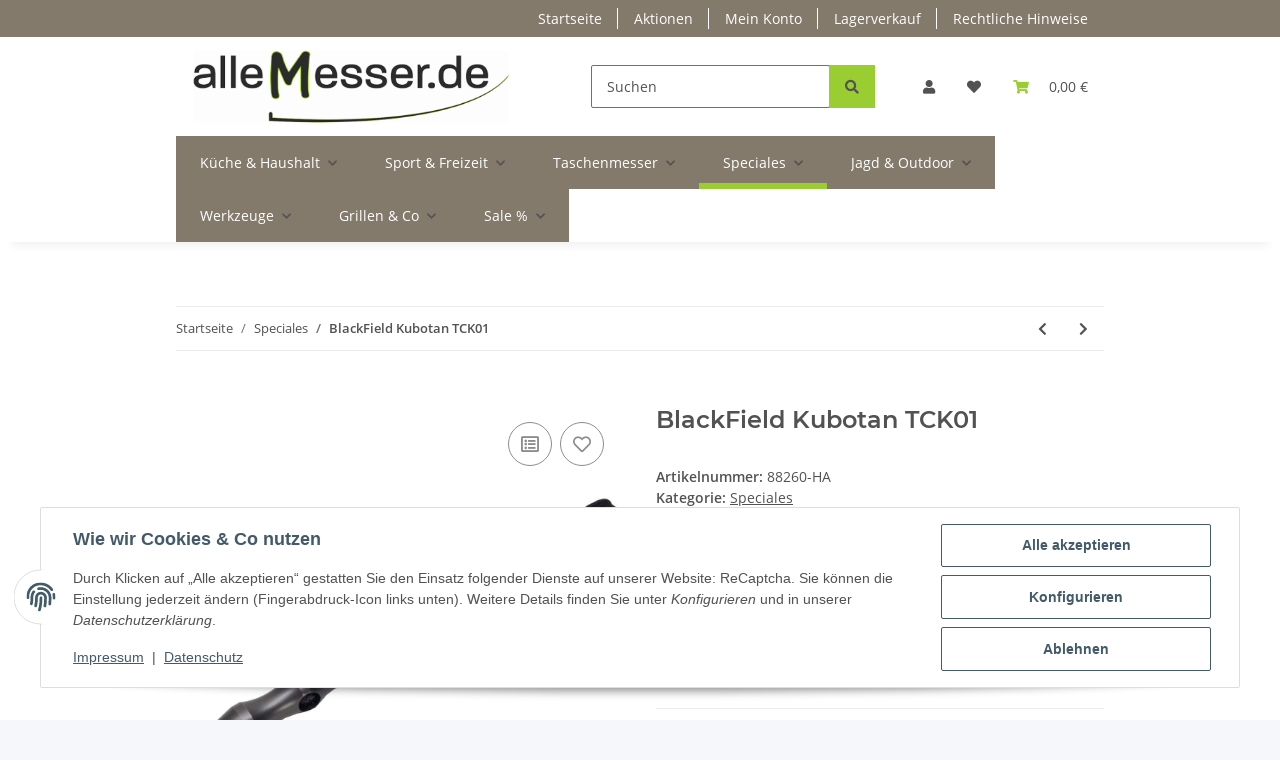

--- FILE ---
content_type: text/html; charset=utf-8
request_url: https://allemesser.de/BlackField-Kubotan-TCK01-VK2495
body_size: 39608
content:
<!DOCTYPE html>
<html lang="de" itemscope itemtype="https://schema.org/ItemPage">
    
    <head>
        
            <meta http-equiv="content-type" content="text/html; charset=utf-8">
            <meta name="description" itemprop="description" content="messer, jagdmesser, taschenmesser, Überlebensmesser, Sammlermesser, online shop,shop,kaufen,günstig,allemesser BlackField T C K 01 komplett aus Stahl mit Kordel Selbstschutz">
                        <meta name="viewport" content="width=device-width, initial-scale=1.0">
            <meta http-equiv="X-UA-Compatible" content="IE=edge">
                        <meta name="robots" content="index, follow">

            <meta itemprop="url" content="https://allemesser.de/BlackField-Kubotan-TCK01-VK2495">
            <meta property="og:type" content="website">
            <meta property="og:site_name" content="BlackField Kubotan TCK01">
            <meta property="og:title" content="BlackField Kubotan TCK01">
            <meta property="og:description" content="messer, jagdmesser, taschenmesser, Überlebensmesser, Sammlermesser, online shop,shop,kaufen,günstig,allemesser BlackField T C K 01 komplett aus Stahl mit Kordel Selbstschutz">
            <meta property="og:url" content="https://allemesser.de/BlackField-Kubotan-TCK01-VK2495">

                                    
                            <meta itemprop="image" content="https://allemesser.de/media/image/product/16721/lg/blackfield-kubotan-tck01-vk2495.jpg">
                <meta property="og:image" content="https://allemesser.de/media/image/product/16721/lg/blackfield-kubotan-tck01-vk2495.jpg">
                <meta property="og:image:width" content="1200">
                <meta property="og:image:height" content="1200">
                    

        <title itemprop="name">BlackField Kubotan TCK01</title>

                    <link rel="canonical" href="https://allemesser.de/BlackField-Kubotan-TCK01-VK2495">
        
        

        
            <link rel="icon" href="https://allemesser.de/favicon.ico" sizes="48x48">
            <link rel="icon" href="https://allemesser.de/favicon.svg" sizes="any" type="image/svg+xml">
            <link rel="apple-touch-icon" href="https://allemesser.de/apple-touch-icon.png">
            <link rel="manifest" href="https://allemesser.de/site.webmanifest">
            <meta name="msapplication-TileColor" content="#1C1D2C">
            <meta name="msapplication-TileImage" content="https://allemesser.de/mstile-144x144.png">
        
        
            <meta name="theme-color" content="#1C1D2C">
        

        
                                                    
                <style id="criticalCSS">
                    
                        :root{--blue: #007bff;--indigo: #6610f2;--purple: #6f42c1;--pink: #e83e8c;--red: #dc3545;--orange: #fd7e14;--yellow: #ffc107;--green: #28a745;--teal: #20c997;--cyan: #17a2b8;--white: #ffffff;--gray: #707070;--gray-dark: #343a40;--primary: #9acd32;--secondary: #9acd32;--success: #9acd32;--info: #525252;--warning: #2896ec;--danger: #b90000;--light: #f5f7fa;--dark: #525252;--gray: #707070;--gray-light: #f5f7fa;--gray-medium: #ebebeb;--gray-dark: #9b9b9b;--gray-darker: #525252;--breakpoint-xs: 0;--breakpoint-sm: 576px;--breakpoint-md: 768px;--breakpoint-lg: 992px;--breakpoint-xl: 1300px;--font-family-sans-serif: "Open Sans", sans-serif;--font-family-monospace: SFMono-Regular, Menlo, Monaco, Consolas, "Liberation Mono", "Courier New", monospace}*,*::before,*::after{box-sizing:border-box}html{font-family:sans-serif;line-height:1.15;-webkit-text-size-adjust:100%;-webkit-tap-highlight-color:rgba(0, 0, 0, 0)}article,aside,figcaption,figure,footer,header,hgroup,main,nav,section{display:block}body{margin:0;font-family:"Open Sans", sans-serif;font-size:0.875rem;font-weight:400;line-height:1.5;color:#525252;text-align:left;background-color:#f5f7fa}[tabindex="-1"]:focus:not(:focus-visible){outline:0 !important}hr{box-sizing:content-box;height:0;overflow:visible}h1,h2,h3,h4,h5,h6{margin-top:0;margin-bottom:1rem}p{margin-top:0;margin-bottom:1rem}abbr[title],abbr[data-original-title]{text-decoration:underline;text-decoration:underline dotted;cursor:help;border-bottom:0;text-decoration-skip-ink:none}address{margin-bottom:1rem;font-style:normal;line-height:inherit}ol,ul,dl{margin-top:0;margin-bottom:1rem}ol ol,ul ul,ol ul,ul ol{margin-bottom:0}dt{font-weight:700}dd{margin-bottom:0.5rem;margin-left:0}blockquote{margin:0 0 1rem}b,strong{font-weight:bolder}small{font-size:80%}sub,sup{position:relative;font-size:75%;line-height:0;vertical-align:baseline}sub{bottom:-0.25em}sup{top:-0.5em}a{color:#525252;text-decoration:underline;background-color:transparent}a:hover{color:#9acd32;text-decoration:none}a:not([href]):not([class]){color:inherit;text-decoration:none}a:not([href]):not([class]):hover{color:inherit;text-decoration:none}pre,code,kbd,samp{font-family:SFMono-Regular, Menlo, Monaco, Consolas, "Liberation Mono", "Courier New", monospace;font-size:1em}pre{margin-top:0;margin-bottom:1rem;overflow:auto;-ms-overflow-style:scrollbar}figure{margin:0 0 1rem}img{vertical-align:middle;border-style:none}svg{overflow:hidden;vertical-align:middle}table{border-collapse:collapse}caption{padding-top:0.75rem;padding-bottom:0.75rem;color:#707070;text-align:left;caption-side:bottom}th{text-align:inherit;text-align:-webkit-match-parent}label{display:inline-block;margin-bottom:0.5rem}button{border-radius:0}button:focus:not(:focus-visible){outline:0}input,button,select,optgroup,textarea{margin:0;font-family:inherit;font-size:inherit;line-height:inherit}button,input{overflow:visible}button,select{text-transform:none}[role="button"]{cursor:pointer}select{word-wrap:normal}button,[type="button"],[type="reset"],[type="submit"]{-webkit-appearance:button}button:not(:disabled),[type="button"]:not(:disabled),[type="reset"]:not(:disabled),[type="submit"]:not(:disabled){cursor:pointer}button::-moz-focus-inner,[type="button"]::-moz-focus-inner,[type="reset"]::-moz-focus-inner,[type="submit"]::-moz-focus-inner{padding:0;border-style:none}input[type="radio"],input[type="checkbox"]{box-sizing:border-box;padding:0}textarea{overflow:auto;resize:vertical}fieldset{min-width:0;padding:0;margin:0;border:0}legend{display:block;width:100%;max-width:100%;padding:0;margin-bottom:0.5rem;font-size:1.5rem;line-height:inherit;color:inherit;white-space:normal}progress{vertical-align:baseline}[type="number"]::-webkit-inner-spin-button,[type="number"]::-webkit-outer-spin-button{height:auto}[type="search"]{outline-offset:-2px;-webkit-appearance:none}[type="search"]::-webkit-search-decoration{-webkit-appearance:none}::-webkit-file-upload-button{font:inherit;-webkit-appearance:button}output{display:inline-block}summary{display:list-item;cursor:pointer}template{display:none}[hidden]{display:none !important}.img-fluid{max-width:100%;height:auto}.img-thumbnail{padding:0.25rem;background-color:#f5f7fa;border:1px solid #dee2e6;border-radius:0.125rem;box-shadow:0 1px 2px rgba(0, 0, 0, 0.075);max-width:100%;height:auto}.figure{display:inline-block}.figure-img{margin-bottom:0.5rem;line-height:1}.figure-caption{font-size:90%;color:#707070}code{font-size:87.5%;color:#e83e8c;word-wrap:break-word}a>code{color:inherit}kbd{padding:0.2rem 0.4rem;font-size:87.5%;color:#ffffff;background-color:#212529;border-radius:0.125rem;box-shadow:inset 0 -0.1rem 0 rgba(0, 0, 0, 0.25)}kbd kbd{padding:0;font-size:100%;font-weight:700;box-shadow:none}pre{display:block;font-size:87.5%;color:#212529}pre code{font-size:inherit;color:inherit;word-break:normal}.pre-scrollable{max-height:340px;overflow-y:scroll}.container,.container-fluid,.container-sm,.container-md,.container-lg,.container-xl{width:100%;padding-right:1rem;padding-left:1rem;margin-right:auto;margin-left:auto}@media (min-width:576px){.container,.container-sm{max-width:97vw}}@media (min-width:768px){.container,.container-sm,.container-md{max-width:720px}}@media (min-width:992px){.container,.container-sm,.container-md,.container-lg{max-width:960px}}@media (min-width:1300px){.container,.container-sm,.container-md,.container-lg,.container-xl{max-width:1250px}}.row{display:flex;flex-wrap:wrap;margin-right:-1rem;margin-left:-1rem}.no-gutters{margin-right:0;margin-left:0}.no-gutters>.col,.no-gutters>[class*="col-"]{padding-right:0;padding-left:0}.col-1,.col-2,.col-3,.col-4,.col-5,.col-6,.col-7,.col-8,.col-9,.col-10,.col-11,.col-12,.col,.col-auto,.col-sm-1,.col-sm-2,.col-sm-3,.col-sm-4,.col-sm-5,.col-sm-6,.col-sm-7,.col-sm-8,.col-sm-9,.col-sm-10,.col-sm-11,.col-sm-12,.col-sm,.col-sm-auto,.col-md-1,.col-md-2,.col-md-3,.col-md-4,.col-md-5,.col-md-6,.col-md-7,.col-md-8,.col-md-9,.col-md-10,.col-md-11,.col-md-12,.col-md,.col-md-auto,.col-lg-1,.col-lg-2,.col-lg-3,.col-lg-4,.col-lg-5,.col-lg-6,.col-lg-7,.col-lg-8,.col-lg-9,.col-lg-10,.col-lg-11,.col-lg-12,.col-lg,.col-lg-auto,.col-xl-1,.col-xl-2,.col-xl-3,.col-xl-4,.col-xl-5,.col-xl-6,.col-xl-7,.col-xl-8,.col-xl-9,.col-xl-10,.col-xl-11,.col-xl-12,.col-xl,.col-xl-auto{position:relative;width:100%;padding-right:1rem;padding-left:1rem}.col{flex-basis:0;flex-grow:1;max-width:100%}.row-cols-1>*{flex:0 0 100%;max-width:100%}.row-cols-2>*{flex:0 0 50%;max-width:50%}.row-cols-3>*{flex:0 0 33.3333333333%;max-width:33.3333333333%}.row-cols-4>*{flex:0 0 25%;max-width:25%}.row-cols-5>*{flex:0 0 20%;max-width:20%}.row-cols-6>*{flex:0 0 16.6666666667%;max-width:16.6666666667%}.col-auto{flex:0 0 auto;width:auto;max-width:100%}.col-1{flex:0 0 8.33333333%;max-width:8.33333333%}.col-2{flex:0 0 16.66666667%;max-width:16.66666667%}.col-3{flex:0 0 25%;max-width:25%}.col-4{flex:0 0 33.33333333%;max-width:33.33333333%}.col-5{flex:0 0 41.66666667%;max-width:41.66666667%}.col-6{flex:0 0 50%;max-width:50%}.col-7{flex:0 0 58.33333333%;max-width:58.33333333%}.col-8{flex:0 0 66.66666667%;max-width:66.66666667%}.col-9{flex:0 0 75%;max-width:75%}.col-10{flex:0 0 83.33333333%;max-width:83.33333333%}.col-11{flex:0 0 91.66666667%;max-width:91.66666667%}.col-12{flex:0 0 100%;max-width:100%}.order-first{order:-1}.order-last{order:13}.order-0{order:0}.order-1{order:1}.order-2{order:2}.order-3{order:3}.order-4{order:4}.order-5{order:5}.order-6{order:6}.order-7{order:7}.order-8{order:8}.order-9{order:9}.order-10{order:10}.order-11{order:11}.order-12{order:12}.offset-1{margin-left:8.33333333%}.offset-2{margin-left:16.66666667%}.offset-3{margin-left:25%}.offset-4{margin-left:33.33333333%}.offset-5{margin-left:41.66666667%}.offset-6{margin-left:50%}.offset-7{margin-left:58.33333333%}.offset-8{margin-left:66.66666667%}.offset-9{margin-left:75%}.offset-10{margin-left:83.33333333%}.offset-11{margin-left:91.66666667%}@media (min-width:576px){.col-sm{flex-basis:0;flex-grow:1;max-width:100%}.row-cols-sm-1>*{flex:0 0 100%;max-width:100%}.row-cols-sm-2>*{flex:0 0 50%;max-width:50%}.row-cols-sm-3>*{flex:0 0 33.3333333333%;max-width:33.3333333333%}.row-cols-sm-4>*{flex:0 0 25%;max-width:25%}.row-cols-sm-5>*{flex:0 0 20%;max-width:20%}.row-cols-sm-6>*{flex:0 0 16.6666666667%;max-width:16.6666666667%}.col-sm-auto{flex:0 0 auto;width:auto;max-width:100%}.col-sm-1{flex:0 0 8.33333333%;max-width:8.33333333%}.col-sm-2{flex:0 0 16.66666667%;max-width:16.66666667%}.col-sm-3{flex:0 0 25%;max-width:25%}.col-sm-4{flex:0 0 33.33333333%;max-width:33.33333333%}.col-sm-5{flex:0 0 41.66666667%;max-width:41.66666667%}.col-sm-6{flex:0 0 50%;max-width:50%}.col-sm-7{flex:0 0 58.33333333%;max-width:58.33333333%}.col-sm-8{flex:0 0 66.66666667%;max-width:66.66666667%}.col-sm-9{flex:0 0 75%;max-width:75%}.col-sm-10{flex:0 0 83.33333333%;max-width:83.33333333%}.col-sm-11{flex:0 0 91.66666667%;max-width:91.66666667%}.col-sm-12{flex:0 0 100%;max-width:100%}.order-sm-first{order:-1}.order-sm-last{order:13}.order-sm-0{order:0}.order-sm-1{order:1}.order-sm-2{order:2}.order-sm-3{order:3}.order-sm-4{order:4}.order-sm-5{order:5}.order-sm-6{order:6}.order-sm-7{order:7}.order-sm-8{order:8}.order-sm-9{order:9}.order-sm-10{order:10}.order-sm-11{order:11}.order-sm-12{order:12}.offset-sm-0{margin-left:0}.offset-sm-1{margin-left:8.33333333%}.offset-sm-2{margin-left:16.66666667%}.offset-sm-3{margin-left:25%}.offset-sm-4{margin-left:33.33333333%}.offset-sm-5{margin-left:41.66666667%}.offset-sm-6{margin-left:50%}.offset-sm-7{margin-left:58.33333333%}.offset-sm-8{margin-left:66.66666667%}.offset-sm-9{margin-left:75%}.offset-sm-10{margin-left:83.33333333%}.offset-sm-11{margin-left:91.66666667%}}@media (min-width:768px){.col-md{flex-basis:0;flex-grow:1;max-width:100%}.row-cols-md-1>*{flex:0 0 100%;max-width:100%}.row-cols-md-2>*{flex:0 0 50%;max-width:50%}.row-cols-md-3>*{flex:0 0 33.3333333333%;max-width:33.3333333333%}.row-cols-md-4>*{flex:0 0 25%;max-width:25%}.row-cols-md-5>*{flex:0 0 20%;max-width:20%}.row-cols-md-6>*{flex:0 0 16.6666666667%;max-width:16.6666666667%}.col-md-auto{flex:0 0 auto;width:auto;max-width:100%}.col-md-1{flex:0 0 8.33333333%;max-width:8.33333333%}.col-md-2{flex:0 0 16.66666667%;max-width:16.66666667%}.col-md-3{flex:0 0 25%;max-width:25%}.col-md-4{flex:0 0 33.33333333%;max-width:33.33333333%}.col-md-5{flex:0 0 41.66666667%;max-width:41.66666667%}.col-md-6{flex:0 0 50%;max-width:50%}.col-md-7{flex:0 0 58.33333333%;max-width:58.33333333%}.col-md-8{flex:0 0 66.66666667%;max-width:66.66666667%}.col-md-9{flex:0 0 75%;max-width:75%}.col-md-10{flex:0 0 83.33333333%;max-width:83.33333333%}.col-md-11{flex:0 0 91.66666667%;max-width:91.66666667%}.col-md-12{flex:0 0 100%;max-width:100%}.order-md-first{order:-1}.order-md-last{order:13}.order-md-0{order:0}.order-md-1{order:1}.order-md-2{order:2}.order-md-3{order:3}.order-md-4{order:4}.order-md-5{order:5}.order-md-6{order:6}.order-md-7{order:7}.order-md-8{order:8}.order-md-9{order:9}.order-md-10{order:10}.order-md-11{order:11}.order-md-12{order:12}.offset-md-0{margin-left:0}.offset-md-1{margin-left:8.33333333%}.offset-md-2{margin-left:16.66666667%}.offset-md-3{margin-left:25%}.offset-md-4{margin-left:33.33333333%}.offset-md-5{margin-left:41.66666667%}.offset-md-6{margin-left:50%}.offset-md-7{margin-left:58.33333333%}.offset-md-8{margin-left:66.66666667%}.offset-md-9{margin-left:75%}.offset-md-10{margin-left:83.33333333%}.offset-md-11{margin-left:91.66666667%}}@media (min-width:992px){.col-lg{flex-basis:0;flex-grow:1;max-width:100%}.row-cols-lg-1>*{flex:0 0 100%;max-width:100%}.row-cols-lg-2>*{flex:0 0 50%;max-width:50%}.row-cols-lg-3>*{flex:0 0 33.3333333333%;max-width:33.3333333333%}.row-cols-lg-4>*{flex:0 0 25%;max-width:25%}.row-cols-lg-5>*{flex:0 0 20%;max-width:20%}.row-cols-lg-6>*{flex:0 0 16.6666666667%;max-width:16.6666666667%}.col-lg-auto{flex:0 0 auto;width:auto;max-width:100%}.col-lg-1{flex:0 0 8.33333333%;max-width:8.33333333%}.col-lg-2{flex:0 0 16.66666667%;max-width:16.66666667%}.col-lg-3{flex:0 0 25%;max-width:25%}.col-lg-4{flex:0 0 33.33333333%;max-width:33.33333333%}.col-lg-5{flex:0 0 41.66666667%;max-width:41.66666667%}.col-lg-6{flex:0 0 50%;max-width:50%}.col-lg-7{flex:0 0 58.33333333%;max-width:58.33333333%}.col-lg-8{flex:0 0 66.66666667%;max-width:66.66666667%}.col-lg-9{flex:0 0 75%;max-width:75%}.col-lg-10{flex:0 0 83.33333333%;max-width:83.33333333%}.col-lg-11{flex:0 0 91.66666667%;max-width:91.66666667%}.col-lg-12{flex:0 0 100%;max-width:100%}.order-lg-first{order:-1}.order-lg-last{order:13}.order-lg-0{order:0}.order-lg-1{order:1}.order-lg-2{order:2}.order-lg-3{order:3}.order-lg-4{order:4}.order-lg-5{order:5}.order-lg-6{order:6}.order-lg-7{order:7}.order-lg-8{order:8}.order-lg-9{order:9}.order-lg-10{order:10}.order-lg-11{order:11}.order-lg-12{order:12}.offset-lg-0{margin-left:0}.offset-lg-1{margin-left:8.33333333%}.offset-lg-2{margin-left:16.66666667%}.offset-lg-3{margin-left:25%}.offset-lg-4{margin-left:33.33333333%}.offset-lg-5{margin-left:41.66666667%}.offset-lg-6{margin-left:50%}.offset-lg-7{margin-left:58.33333333%}.offset-lg-8{margin-left:66.66666667%}.offset-lg-9{margin-left:75%}.offset-lg-10{margin-left:83.33333333%}.offset-lg-11{margin-left:91.66666667%}}@media (min-width:1300px){.col-xl{flex-basis:0;flex-grow:1;max-width:100%}.row-cols-xl-1>*{flex:0 0 100%;max-width:100%}.row-cols-xl-2>*{flex:0 0 50%;max-width:50%}.row-cols-xl-3>*{flex:0 0 33.3333333333%;max-width:33.3333333333%}.row-cols-xl-4>*{flex:0 0 25%;max-width:25%}.row-cols-xl-5>*{flex:0 0 20%;max-width:20%}.row-cols-xl-6>*{flex:0 0 16.6666666667%;max-width:16.6666666667%}.col-xl-auto{flex:0 0 auto;width:auto;max-width:100%}.col-xl-1{flex:0 0 8.33333333%;max-width:8.33333333%}.col-xl-2{flex:0 0 16.66666667%;max-width:16.66666667%}.col-xl-3{flex:0 0 25%;max-width:25%}.col-xl-4{flex:0 0 33.33333333%;max-width:33.33333333%}.col-xl-5{flex:0 0 41.66666667%;max-width:41.66666667%}.col-xl-6{flex:0 0 50%;max-width:50%}.col-xl-7{flex:0 0 58.33333333%;max-width:58.33333333%}.col-xl-8{flex:0 0 66.66666667%;max-width:66.66666667%}.col-xl-9{flex:0 0 75%;max-width:75%}.col-xl-10{flex:0 0 83.33333333%;max-width:83.33333333%}.col-xl-11{flex:0 0 91.66666667%;max-width:91.66666667%}.col-xl-12{flex:0 0 100%;max-width:100%}.order-xl-first{order:-1}.order-xl-last{order:13}.order-xl-0{order:0}.order-xl-1{order:1}.order-xl-2{order:2}.order-xl-3{order:3}.order-xl-4{order:4}.order-xl-5{order:5}.order-xl-6{order:6}.order-xl-7{order:7}.order-xl-8{order:8}.order-xl-9{order:9}.order-xl-10{order:10}.order-xl-11{order:11}.order-xl-12{order:12}.offset-xl-0{margin-left:0}.offset-xl-1{margin-left:8.33333333%}.offset-xl-2{margin-left:16.66666667%}.offset-xl-3{margin-left:25%}.offset-xl-4{margin-left:33.33333333%}.offset-xl-5{margin-left:41.66666667%}.offset-xl-6{margin-left:50%}.offset-xl-7{margin-left:58.33333333%}.offset-xl-8{margin-left:66.66666667%}.offset-xl-9{margin-left:75%}.offset-xl-10{margin-left:83.33333333%}.offset-xl-11{margin-left:91.66666667%}}.nav{display:flex;flex-wrap:wrap;padding-left:0;margin-bottom:0;list-style:none}.nav-link{display:block;padding:0.5rem 1rem;text-decoration:none}.nav-link:hover,.nav-link:focus{text-decoration:none}.nav-link.disabled{color:#707070;pointer-events:none;cursor:default}.nav-tabs{border-bottom:1px solid #dee2e6}.nav-tabs .nav-link{margin-bottom:-1px;background-color:transparent;border:1px solid transparent;border-top-left-radius:0;border-top-right-radius:0}.nav-tabs .nav-link:hover,.nav-tabs .nav-link:focus{isolation:isolate;border-color:transparent}.nav-tabs .nav-link.disabled{color:#707070;background-color:transparent;border-color:transparent}.nav-tabs .nav-link.active,.nav-tabs .nav-item.show .nav-link{color:#525252;background-color:transparent;border-color:#9acd32}.nav-tabs .dropdown-menu{margin-top:-1px;border-top-left-radius:0;border-top-right-radius:0}.nav-pills .nav-link{background:none;border:0;border-radius:0.125rem}.nav-pills .nav-link.active,.nav-pills .show>.nav-link{color:#ffffff;background-color:#9acd32}.nav-fill>.nav-link,.nav-fill .nav-item{flex:1 1 auto;text-align:center}.nav-justified>.nav-link,.nav-justified .nav-item{flex-basis:0;flex-grow:1;text-align:center}.tab-content>.tab-pane{display:none}.tab-content>.active{display:block}.navbar{position:relative;display:flex;flex-wrap:wrap;align-items:center;justify-content:space-between;padding:0.4rem 1rem}.navbar .container,.navbar .container-fluid,.navbar .container-sm,.navbar .container-md,.navbar .container-lg,.navbar .container-xl,.navbar>.container-sm,.navbar>.container-md,.navbar>.container-lg,.navbar>.container-xl{display:flex;flex-wrap:wrap;align-items:center;justify-content:space-between}.navbar-brand{display:inline-block;padding-top:0.40625rem;padding-bottom:0.40625rem;margin-right:1rem;font-size:1rem;line-height:inherit;white-space:nowrap}.navbar-brand:hover,.navbar-brand:focus{text-decoration:none}.navbar-nav{display:flex;flex-direction:column;padding-left:0;margin-bottom:0;list-style:none}.navbar-nav .nav-link{padding-right:0;padding-left:0}.navbar-nav .dropdown-menu{position:static;float:none}.navbar-text{display:inline-block;padding-top:0.5rem;padding-bottom:0.5rem}.navbar-collapse{flex-basis:100%;flex-grow:1;align-items:center}.navbar-toggler{padding:0.25rem 0.75rem;font-size:1rem;line-height:1;background-color:transparent;border:1px solid transparent;border-radius:0.125rem}.navbar-toggler:hover,.navbar-toggler:focus{text-decoration:none}.navbar-toggler-icon{display:inline-block;width:1.5em;height:1.5em;vertical-align:middle;content:"";background:50% / 100% 100% no-repeat}.navbar-nav-scroll{max-height:75vh;overflow-y:auto}@media (max-width:575.98px){.navbar-expand-sm>.container,.navbar-expand-sm>.container-fluid,.navbar-expand-sm>.container-sm,.navbar-expand-sm>.container-md,.navbar-expand-sm>.container-lg,.navbar-expand-sm>.container-xl{padding-right:0;padding-left:0}}@media (min-width:576px){.navbar-expand-sm{flex-flow:row nowrap;justify-content:flex-start}.navbar-expand-sm .navbar-nav{flex-direction:row}.navbar-expand-sm .navbar-nav .dropdown-menu{position:absolute}.navbar-expand-sm .navbar-nav .nav-link{padding-right:1.5rem;padding-left:1.5rem}.navbar-expand-sm>.container,.navbar-expand-sm>.container-fluid,.navbar-expand-sm>.container-sm,.navbar-expand-sm>.container-md,.navbar-expand-sm>.container-lg,.navbar-expand-sm>.container-xl{flex-wrap:nowrap}.navbar-expand-sm .navbar-nav-scroll{overflow:visible}.navbar-expand-sm .navbar-collapse{display:flex !important;flex-basis:auto}.navbar-expand-sm .navbar-toggler{display:none}}@media (max-width:767.98px){.navbar-expand-md>.container,.navbar-expand-md>.container-fluid,.navbar-expand-md>.container-sm,.navbar-expand-md>.container-md,.navbar-expand-md>.container-lg,.navbar-expand-md>.container-xl{padding-right:0;padding-left:0}}@media (min-width:768px){.navbar-expand-md{flex-flow:row nowrap;justify-content:flex-start}.navbar-expand-md .navbar-nav{flex-direction:row}.navbar-expand-md .navbar-nav .dropdown-menu{position:absolute}.navbar-expand-md .navbar-nav .nav-link{padding-right:1.5rem;padding-left:1.5rem}.navbar-expand-md>.container,.navbar-expand-md>.container-fluid,.navbar-expand-md>.container-sm,.navbar-expand-md>.container-md,.navbar-expand-md>.container-lg,.navbar-expand-md>.container-xl{flex-wrap:nowrap}.navbar-expand-md .navbar-nav-scroll{overflow:visible}.navbar-expand-md .navbar-collapse{display:flex !important;flex-basis:auto}.navbar-expand-md .navbar-toggler{display:none}}@media (max-width:991.98px){.navbar-expand-lg>.container,.navbar-expand-lg>.container-fluid,.navbar-expand-lg>.container-sm,.navbar-expand-lg>.container-md,.navbar-expand-lg>.container-lg,.navbar-expand-lg>.container-xl{padding-right:0;padding-left:0}}@media (min-width:992px){.navbar-expand-lg{flex-flow:row nowrap;justify-content:flex-start}.navbar-expand-lg .navbar-nav{flex-direction:row}.navbar-expand-lg .navbar-nav .dropdown-menu{position:absolute}.navbar-expand-lg .navbar-nav .nav-link{padding-right:1.5rem;padding-left:1.5rem}.navbar-expand-lg>.container,.navbar-expand-lg>.container-fluid,.navbar-expand-lg>.container-sm,.navbar-expand-lg>.container-md,.navbar-expand-lg>.container-lg,.navbar-expand-lg>.container-xl{flex-wrap:nowrap}.navbar-expand-lg .navbar-nav-scroll{overflow:visible}.navbar-expand-lg .navbar-collapse{display:flex !important;flex-basis:auto}.navbar-expand-lg .navbar-toggler{display:none}}@media (max-width:1299.98px){.navbar-expand-xl>.container,.navbar-expand-xl>.container-fluid,.navbar-expand-xl>.container-sm,.navbar-expand-xl>.container-md,.navbar-expand-xl>.container-lg,.navbar-expand-xl>.container-xl{padding-right:0;padding-left:0}}@media (min-width:1300px){.navbar-expand-xl{flex-flow:row nowrap;justify-content:flex-start}.navbar-expand-xl .navbar-nav{flex-direction:row}.navbar-expand-xl .navbar-nav .dropdown-menu{position:absolute}.navbar-expand-xl .navbar-nav .nav-link{padding-right:1.5rem;padding-left:1.5rem}.navbar-expand-xl>.container,.navbar-expand-xl>.container-fluid,.navbar-expand-xl>.container-sm,.navbar-expand-xl>.container-md,.navbar-expand-xl>.container-lg,.navbar-expand-xl>.container-xl{flex-wrap:nowrap}.navbar-expand-xl .navbar-nav-scroll{overflow:visible}.navbar-expand-xl .navbar-collapse{display:flex !important;flex-basis:auto}.navbar-expand-xl .navbar-toggler{display:none}}.navbar-expand{flex-flow:row nowrap;justify-content:flex-start}.navbar-expand>.container,.navbar-expand>.container-fluid,.navbar-expand>.container-sm,.navbar-expand>.container-md,.navbar-expand>.container-lg,.navbar-expand>.container-xl{padding-right:0;padding-left:0}.navbar-expand .navbar-nav{flex-direction:row}.navbar-expand .navbar-nav .dropdown-menu{position:absolute}.navbar-expand .navbar-nav .nav-link{padding-right:1.5rem;padding-left:1.5rem}.navbar-expand>.container,.navbar-expand>.container-fluid,.navbar-expand>.container-sm,.navbar-expand>.container-md,.navbar-expand>.container-lg,.navbar-expand>.container-xl{flex-wrap:nowrap}.navbar-expand .navbar-nav-scroll{overflow:visible}.navbar-expand .navbar-collapse{display:flex !important;flex-basis:auto}.navbar-expand .navbar-toggler{display:none}.navbar-light .navbar-brand{color:rgba(0, 0, 0, 0.9)}.navbar-light .navbar-brand:hover,.navbar-light .navbar-brand:focus{color:rgba(0, 0, 0, 0.9)}.navbar-light .navbar-nav .nav-link{color:#525252}.navbar-light .navbar-nav .nav-link:hover,.navbar-light .navbar-nav .nav-link:focus{color:#9acd32}.navbar-light .navbar-nav .nav-link.disabled{color:rgba(0, 0, 0, 0.3)}.navbar-light .navbar-nav .show>.nav-link,.navbar-light .navbar-nav .active>.nav-link,.navbar-light .navbar-nav .nav-link.show,.navbar-light .navbar-nav .nav-link.active{color:rgba(0, 0, 0, 0.9)}.navbar-light .navbar-toggler{color:#525252;border-color:rgba(0, 0, 0, 0.1)}.navbar-light .navbar-toggler-icon{background-image:url("data:image/svg+xml,%3csvg xmlns='http://www.w3.org/2000/svg' width='30' height='30' viewBox='0 0 30 30'%3e%3cpath stroke='%23525252' stroke-linecap='round' stroke-miterlimit='10' stroke-width='2' d='M4 7h22M4 15h22M4 23h22'/%3e%3c/svg%3e")}.navbar-light .navbar-text{color:#525252}.navbar-light .navbar-text a{color:rgba(0, 0, 0, 0.9)}.navbar-light .navbar-text a:hover,.navbar-light .navbar-text a:focus{color:rgba(0, 0, 0, 0.9)}.navbar-dark .navbar-brand{color:#ffffff}.navbar-dark .navbar-brand:hover,.navbar-dark .navbar-brand:focus{color:#ffffff}.navbar-dark .navbar-nav .nav-link{color:rgba(255, 255, 255, 0.5)}.navbar-dark .navbar-nav .nav-link:hover,.navbar-dark .navbar-nav .nav-link:focus{color:rgba(255, 255, 255, 0.75)}.navbar-dark .navbar-nav .nav-link.disabled{color:rgba(255, 255, 255, 0.25)}.navbar-dark .navbar-nav .show>.nav-link,.navbar-dark .navbar-nav .active>.nav-link,.navbar-dark .navbar-nav .nav-link.show,.navbar-dark .navbar-nav .nav-link.active{color:#ffffff}.navbar-dark .navbar-toggler{color:rgba(255, 255, 255, 0.5);border-color:rgba(255, 255, 255, 0.1)}.navbar-dark .navbar-toggler-icon{background-image:url("data:image/svg+xml,%3csvg xmlns='http://www.w3.org/2000/svg' width='30' height='30' viewBox='0 0 30 30'%3e%3cpath stroke='rgba%28255, 255, 255, 0.5%29' stroke-linecap='round' stroke-miterlimit='10' stroke-width='2' d='M4 7h22M4 15h22M4 23h22'/%3e%3c/svg%3e")}.navbar-dark .navbar-text{color:rgba(255, 255, 255, 0.5)}.navbar-dark .navbar-text a{color:#ffffff}.navbar-dark .navbar-text a:hover,.navbar-dark .navbar-text a:focus{color:#ffffff}.pagination-sm .page-item.active .page-link::after,.pagination-sm .page-item.active .page-text::after{left:0.375rem;right:0.375rem}.pagination-lg .page-item.active .page-link::after,.pagination-lg .page-item.active .page-text::after{left:1.125rem;right:1.125rem}.page-item{position:relative}.page-item.active{font-weight:700}.page-item.active .page-link::after,.page-item.active .page-text::after{content:"";position:absolute;left:0.5625rem;bottom:0;right:0.5625rem;border-bottom:4px solid #9acd32}@media (min-width:768px){.dropdown-item.page-item{background-color:transparent}}.page-link,.page-text{text-decoration:none}.pagination{margin-bottom:0;justify-content:space-between;align-items:center}@media (min-width:768px){.pagination{justify-content:normal}.pagination .dropdown>.btn{display:none}.pagination .dropdown-menu{position:static !important;transform:none !important;display:flex;margin:0;padding:0;border:0;min-width:auto}.pagination .dropdown-item{width:auto;display:inline-block;padding:0}.pagination .dropdown-item.active{background-color:transparent;color:#525252}.pagination .dropdown-item:hover{background-color:transparent}.pagination .pagination-site{display:none}}@media (max-width:767.98px){.pagination .dropdown-item{padding:0}.pagination .dropdown-item.active .page-link,.pagination .dropdown-item.active .page-text,.pagination .dropdown-item:active .page-link,.pagination .dropdown-item:active .page-text{color:#525252}}.productlist-page-nav{align-items:center}.productlist-page-nav .pagination{margin:0}.productlist-page-nav .displayoptions{margin-bottom:1rem}@media (min-width:768px){.productlist-page-nav .displayoptions{margin-bottom:0}}.productlist-page-nav .displayoptions .btn-group+.btn-group+.btn-group{margin-left:0.5rem}.productlist-page-nav .result-option-wrapper{margin-right:0.5rem}.productlist-page-nav .productlist-item-info{margin-bottom:0.5rem;margin-left:auto;margin-right:auto;display:flex}@media (min-width:768px){.productlist-page-nav .productlist-item-info{margin-right:0;margin-bottom:0}.productlist-page-nav .productlist-item-info.productlist-item-border{border-right:1px solid #ebebeb;padding-right:1rem}}.productlist-page-nav.productlist-page-nav-header-m{margin-top:3rem}@media (min-width:768px){.productlist-page-nav.productlist-page-nav-header-m{margin-top:2rem}.productlist-page-nav.productlist-page-nav-header-m>.col{margin-top:1rem}}.productlist-page-nav-bottom{margin-bottom:2rem}.pagination-wrapper{margin-bottom:1rem;align-items:center;border-top:1px solid #f5f7fa;border-bottom:1px solid #f5f7fa;padding-top:0.5rem;padding-bottom:0.5rem}.pagination-wrapper .pagination-entries{font-weight:700;margin-bottom:1rem}@media (min-width:768px){.pagination-wrapper .pagination-entries{margin-bottom:0}}.pagination-wrapper .pagination-selects{margin-left:auto;margin-top:1rem}@media (min-width:768px){.pagination-wrapper .pagination-selects{margin-left:0;margin-top:0}}.pagination-wrapper .pagination-selects .pagination-selects-entries{margin-bottom:1rem}@media (min-width:768px){.pagination-wrapper .pagination-selects .pagination-selects-entries{margin-right:1rem;margin-bottom:0}}.pagination-no-wrapper{border:0;padding-top:0;padding-bottom:0}.topbar-wrapper{position:relative;z-index:1021;flex-direction:row-reverse}.sticky-header header{position:sticky;top:0}#jtl-nav-wrapper .form-control::placeholder,#jtl-nav-wrapper .form-control:focus::placeholder{color:#525252}#jtl-nav-wrapper .label-slide .form-group:not(.exclude-from-label-slide):not(.checkbox) label{background:#ffffff;color:#525252}header{box-shadow:0 1rem 0.5625rem -0.75rem rgba(0, 0, 0, 0.06);position:relative;z-index:1020}header .dropdown-menu{background-color:#ffffff;color:#525252}header .navbar-toggler{color:#525252}header .navbar-brand img{max-width:50vw;object-fit:contain}header .nav-right .dropdown-menu{margin-top:-0.03125rem;box-shadow:inset 0 1rem 0.5625rem -0.75rem rgba(0, 0, 0, 0.06)}@media (min-width:992px){header #mainNavigation{margin-right:1rem}}@media (max-width:991.98px){header .navbar-brand img{max-width:30vw}header .dropup,header .dropright,header .dropdown,header .dropleft,header .col,header [class*="col-"]{position:static}header .navbar-collapse{position:fixed;top:0;left:0;display:block;height:100vh !important;-webkit-overflow-scrolling:touch;max-width:16.875rem;transition:all 0.2s ease-in-out;z-index:1050;width:100%;background:#ffffff}header .navbar-collapse:not(.show){transform:translateX(-100%)}header .navbar-nav{transition:all 0.2s ease-in-out}header .navbar-nav .nav-item,header .navbar-nav .nav-link{margin-left:0;margin-right:0;padding-left:1rem;padding-right:1rem;padding-top:1rem;padding-bottom:1rem}header .navbar-nav .nav-link{margin-top:-1rem;margin-bottom:-1rem;margin-left:-1rem;margin-right:-1rem;display:flex;align-items:center;justify-content:space-between}header .navbar-nav .nav-link::after{content:'\f054' !important;font-family:"Font Awesome 5 Free" !important;font-weight:900;margin-left:0.5rem;margin-top:0;font-size:0.75em}header .navbar-nav .nav-item.dropdown>.nav-link>.product-count{display:none}header .navbar-nav .nav-item:not(.dropdown) .nav-link::after{display:none}header .navbar-nav .dropdown-menu{position:absolute;left:100%;top:0;box-shadow:none;width:100%;padding:0;margin:0}header .navbar-nav .dropdown-menu:not(.show){display:none}header .navbar-nav .dropdown-body{margin:0}header .navbar-nav .nav{flex-direction:column}header .nav-mobile-header{padding-left:1rem;padding-right:1rem}header .nav-mobile-header>.row{height:3.125rem}header .nav-mobile-header .nav-mobile-header-hr{margin-top:0;margin-bottom:0}header .nav-mobile-body{height:calc(100vh - 3.125rem);height:calc(var(--vh, 1vh) * 100 - 3.125rem);overflow-y:auto;position:relative}header .nav-scrollbar-inner{overflow:visible}header .nav-right{font-size:1rem}header .nav-right .dropdown-menu{width:100%}}@media (min-width:992px){header .navbar-collapse{height:4.3125rem}header .navbar-nav>.nav-item>.nav-link{position:relative;padding:1.5rem}header .navbar-nav>.nav-item>.nav-link::before{content:"";position:absolute;bottom:0;left:50%;transform:translateX(-50%);border-width:0 0 6px;border-color:#9acd32;border-style:solid;transition:width 0.4s;width:0}header .navbar-nav>.nav-item.active>.nav-link::before,header .navbar-nav>.nav-item:hover>.nav-link::before,header .navbar-nav>.nav-item.hover>.nav-link::before{width:100%}header .navbar-nav>.nav-item>.dropdown-menu{max-height:calc(100vh - 12.5rem);overflow:auto;margin-top:-0.03125rem;box-shadow:inset 0 1rem 0.5625rem -0.75rem rgba(0, 0, 0, 0.06)}header .navbar-nav>.nav-item.dropdown-full{position:static}header .navbar-nav>.nav-item.dropdown-full .dropdown-menu{width:100%}header .navbar-nav>.nav-item .product-count{display:none}header .navbar-nav>.nav-item .nav{flex-wrap:wrap}header .navbar-nav .nav .nav-link{padding:0}header .navbar-nav .nav .nav-link::after{display:none}header .navbar-nav .dropdown .nav-item{width:100%}header .nav-mobile-body{align-self:flex-start;width:100%}header .nav-scrollbar-inner{width:100%}header .nav-right .nav-link{padding-top:1.5rem;padding-bottom:1.5rem}header .submenu-headline::after{display:none}header .submenu-headline-toplevel{font-family:Montserrat, sans-serif;font-size:1rem;border-bottom:1px solid #ebebeb;margin-bottom:1rem}header .subcategory-wrapper .categories-recursive-dropdown{display:block;position:static !important;box-shadow:none}header .subcategory-wrapper .categories-recursive-dropdown>.nav{flex-direction:column}header .subcategory-wrapper .categories-recursive-dropdown .categories-recursive-dropdown{margin-left:0.25rem}}header .submenu-headline-image{margin-bottom:1rem;display:none}@media (min-width:992px){header .submenu-headline-image{display:block}}header #burger-menu{margin-right:1rem}header .table,header .dropdown-item,header .btn-outline-primary{color:#525252}header .dropdown-item{background-color:transparent}header .dropdown-item:hover{background-color:#9acd32}header .btn-outline-primary:hover{color:#525252}@media (min-width:992px){.nav-item-lg-m{margin-top:1.5rem;margin-bottom:1.5rem}}.fixed-search{background-color:#ffffff;box-shadow:0 0.25rem 0.5rem rgba(0, 0, 0, 0.2);padding-top:0.5rem;padding-bottom:0.5rem}.fixed-search .form-control{background-color:#ffffff;color:#525252}.fixed-search .form-control::placeholder{color:#525252}.main-search .twitter-typeahead{display:flex;flex-grow:1}.form-clear{align-items:center;bottom:8px;color:#525252;cursor:pointer;display:flex;height:24px;justify-content:center;position:absolute;right:52px;width:24px;z-index:10}.account-icon-dropdown .account-icon-dropdown-pass{margin-bottom:2rem}.account-icon-dropdown .dropdown-footer{background-color:#9acd32}.account-icon-dropdown .dropdown-footer a{text-decoration:underline}.account-icon-dropdown .account-icon-dropdown-logout{padding-bottom:0.5rem}.cart-dropdown-shipping-notice{color:#9acd32}.is-checkout header,.is-checkout .navbar{height:2.8rem}@media (min-width:992px){.is-checkout header,.is-checkout .navbar{height:4.2625rem}}.is-checkout .search-form-wrapper-fixed,.is-checkout .fixed-search{display:none}@media (max-width:991.98px){.nav-icons{height:2.8rem}}.search-form-wrapper-fixed{padding-top:0.5rem;padding-bottom:0.5rem}.full-width-mega .main-search-wrapper .twitter-typeahead{flex:1}@media (min-width:992px){.full-width-mega .main-search-wrapper{display:block}}@media (max-width:991.98px){.full-width-mega.sticky-top .main-search-wrapper{padding-right:0;padding-left:0;flex:0 0 auto;width:auto;max-width:100%}.full-width-mega.sticky-top .main-search-wrapper+.col,.full-width-mega.sticky-top .main-search-wrapper a{padding-left:0}.full-width-mega.sticky-top .main-search-wrapper .nav-link{padding-right:0.7rem}.full-width-mega .secure-checkout-icon{flex:0 0 auto;width:auto;max-width:100%;margin-left:auto}.full-width-mega .toggler-logo-wrapper{position:initial;width:max-content}}.full-width-mega .nav-icons-wrapper{padding-left:0}.full-width-mega .nav-logo-wrapper{padding-right:0;margin-right:auto}@media (min-width:992px){.full-width-mega .navbar-expand-lg .nav-multiple-row .navbar-nav{flex-wrap:wrap}.full-width-mega #mainNavigation.nav-multiple-row{height:auto;margin-right:0}.full-width-mega .nav-multiple-row .nav-scrollbar-inner{padding-bottom:0}.full-width-mega .nav-multiple-row .nav-scrollbar-arrow{display:none}.full-width-mega .menu-search-position-center .main-search-wrapper{margin-right:auto}.full-width-mega .menu-search-position-left .main-search-wrapper{margin-right:auto}.full-width-mega .menu-search-position-left .nav-logo-wrapper{margin-right:initial}.full-width-mega .menu-center-center.menu-multiple-rows-multiple .nav-scrollbar-inner{justify-content:center}.full-width-mega .menu-center-space-between.menu-multiple-rows-multiple .nav-scrollbar-inner{justify-content:space-between}}@media (min-width:992px){header.full-width-mega .nav-right .dropdown-menu{box-shadow:0 0 7px #000000}header .nav-multiple-row .navbar-nav>.nav-item>.nav-link{padding:1rem 1.5rem}}.slick-slider{position:relative;display:block;box-sizing:border-box;-webkit-touch-callout:none;-webkit-user-select:none;-khtml-user-select:none;-moz-user-select:none;-ms-user-select:none;user-select:none;-ms-touch-action:pan-y;touch-action:pan-y;-webkit-tap-highlight-color:transparent}.slick-list{position:relative;overflow:hidden;display:block;margin:0;padding:0}.slick-list:focus{outline:none}.slick-list.dragging{cursor:pointer;cursor:hand}.slick-slider .slick-track,.slick-slider .slick-list{-webkit-transform:translate3d(0, 0, 0);-moz-transform:translate3d(0, 0, 0);-ms-transform:translate3d(0, 0, 0);-o-transform:translate3d(0, 0, 0);transform:translate3d(0, 0, 0)}.slick-track{position:relative;left:0;top:0;display:block;margin-left:auto;margin-right:auto}.slick-track:before,.slick-track:after{content:"";display:table}.slick-track:after{clear:both}.slick-loading .slick-track{visibility:hidden}.slick-slide{float:left;height:100%;min-height:1px;display:none}[dir="rtl"] .slick-slide{float:right}.slick-slide img{display:block}.slick-slide.slick-loading img{display:none}.slick-slide.dragging img{pointer-events:none}.slick-initialized .slick-slide{display:block}.slick-loading .slick-slide{visibility:hidden}.slick-vertical .slick-slide{display:block;height:auto;border:1px solid transparent}.slick-arrow.slick-hidden{display:none}:root{--vh: 1vh}.fa,.fas,.far,.fal{display:inline-block}h1,h2,h3,h4,h5,h6,.h1,.h2,.h3,.productlist-filter-headline,.sidepanel-left .box-normal .box-normal-link,.h4,.h5,.h6{margin-bottom:1rem;font-family:Montserrat, sans-serif;font-weight:400;line-height:1.2;color:#525252}h1,.h1{font-size:1.875rem}h2,.h2{font-size:1.5rem}h3,.h3,.productlist-filter-headline,.sidepanel-left .box-normal .box-normal-link{font-size:1rem}h4,.h4{font-size:0.875rem}h5,.h5{font-size:0.875rem}h6,.h6{font-size:0.875rem}.banner .img-fluid{width:100%}.label-slide .form-group:not(.exclude-from-label-slide):not(.checkbox) label{display:none}.modal{display:none}.carousel-thumbnails .slick-arrow{opacity:0}.slick-dots{flex:0 0 100%;display:flex;justify-content:center;align-items:center;font-size:0;line-height:0;padding:0;height:1rem;width:100%;margin:2rem 0 0}.slick-dots li{margin:0 0.25rem;list-style-type:none}.slick-dots li button{width:0.75rem;height:0.75rem;padding:0;border-radius:50%;border:0.125rem solid #ebebeb;background-color:#ebebeb;transition:all 0.2s ease-in-out}.slick-dots li.slick-active button{background-color:#525252;border-color:#525252}.consent-modal:not(.active){display:none}.consent-banner-icon{width:1em;height:1em}.mini>#consent-banner{display:none}html{overflow-y:scroll}.dropdown-menu{display:none}.dropdown-toggle::after{content:"";margin-left:0.5rem;display:inline-block}.list-unstyled,.list-icons{padding-left:0;list-style:none}.input-group{position:relative;display:flex;flex-wrap:wrap;align-items:stretch;width:100%}.input-group>.form-control{flex:1 1 auto;width:1%}#main-wrapper{background:#ffffff}.container-fluid-xl{max-width:103.125rem}.nav-dividers .nav-item{position:relative}.nav-dividers .nav-item:not(:last-child)::after{content:"";position:absolute;right:0;top:0.5rem;height:calc(100% - 1rem);border-right:0.0625rem solid currentColor}.nav-link{text-decoration:none}.nav-scrollbar{overflow:hidden;display:flex;align-items:center}.nav-scrollbar .nav,.nav-scrollbar .navbar-nav{flex-wrap:nowrap}.nav-scrollbar .nav-item{white-space:nowrap}.nav-scrollbar-inner{overflow-x:auto;padding-bottom:1.5rem;align-self:flex-start}#shop-nav{align-items:center;flex-shrink:0;margin-left:auto}@media (max-width:767.98px){#shop-nav .nav-link{padding-left:0.7rem;padding-right:0.7rem}}.has-left-sidebar .breadcrumb-container{padding-left:0;padding-right:0}.breadcrumb{display:flex;flex-wrap:wrap;padding:0.5rem 0;margin-bottom:0;list-style:none;background-color:transparent;border-radius:0}.breadcrumb-item{display:none}@media (min-width:768px){.breadcrumb-item{display:flex}}.breadcrumb-item.active{font-weight:700}.breadcrumb-item.first{padding-left:0}.breadcrumb-item.first::before{display:none}.breadcrumb-item+.breadcrumb-item{padding-left:0.5rem}.breadcrumb-item+.breadcrumb-item::before{display:inline-block;padding-right:0.5rem;color:#707070;content:"/"}.breadcrumb-item.active{color:#525252;font-weight:700}.breadcrumb-item.first::before{display:none}.breadcrumb-arrow{display:flex}@media (min-width:768px){.breadcrumb-arrow{display:none}}.breadcrumb-arrow:first-child::before{content:'\f053' !important;font-family:"Font Awesome 5 Free" !important;font-weight:900;margin-right:6px}.breadcrumb-arrow:not(:first-child){padding-left:0}.breadcrumb-arrow:not(:first-child)::before{content:none}.breadcrumb-wrapper{margin-bottom:2rem}@media (min-width:992px){.breadcrumb-wrapper{border-style:solid;border-color:#ebebeb;border-width:1px 0}}.breadcrumb{font-size:0.8125rem}.breadcrumb a{text-decoration:none}.breadcrumb-back{padding-right:1rem;margin-right:1rem;border-right:1px solid #ebebeb}.hr-sect{display:flex;justify-content:center;flex-basis:100%;align-items:center;color:#525252;margin:8px 0;font-size:1.5rem;font-family:Montserrat, sans-serif}.hr-sect::before{margin:0 30px 0 0}.hr-sect::after{margin:0 0 0 30px}.hr-sect::before,.hr-sect::after{content:"";flex-grow:1;background:rgba(0, 0, 0, 0.1);height:1px;font-size:0;line-height:0}.hr-sect a{text-decoration:none;border-bottom:0.375rem solid transparent;font-weight:700}@media (max-width:991.98px){.hr-sect{text-align:center;border-top:1px solid rgba(0, 0, 0, 0.1);border-bottom:1px solid rgba(0, 0, 0, 0.1);padding:15px 0;margin:15px 0}.hr-sect::before,.hr-sect::after{margin:0;flex-grow:unset}.hr-sect a{border-bottom:none;margin:auto}}.slick-slider-other.is-not-opc{margin-bottom:2rem}.slick-slider-other.is-not-opc .carousel{margin-bottom:1.5rem}.slick-slider-other .slick-slider-other-container{padding-left:0;padding-right:0}@media (min-width:768px){.slick-slider-other .slick-slider-other-container{padding-left:1rem;padding-right:1rem}}.slick-slider-other .hr-sect{margin-bottom:2rem}#header-top-bar{position:relative;z-index:1021;flex-direction:row-reverse}#header-top-bar,header{background-color:#ffffff;color:#525252}.img-aspect-ratio{width:100%;height:auto}header{box-shadow:0 1rem 0.5625rem -0.75rem rgba(0, 0, 0, 0.06);position:relative;z-index:1020}header .navbar{padding:0;position:static}@media (min-width:992px){header{padding-bottom:0}header .navbar-brand{margin-right:3rem}}header .navbar-brand{padding-top:0.4rem;padding-bottom:0.4rem}header .navbar-brand img{height:2rem;width:auto}header .nav-right .dropdown-menu{margin-top:-0.03125rem;box-shadow:inset 0 1rem 0.5625rem -0.75rem rgba(0, 0, 0, 0.06)}@media (min-width:992px){header .navbar-brand{padding-top:0.6rem;padding-bottom:0.6rem}header .navbar-brand img{height:3.0625rem}header .navbar-collapse{height:4.3125rem}header .navbar-nav>.nav-item>.nav-link{position:relative;padding:1.5rem}header .navbar-nav>.nav-item>.nav-link::before{content:"";position:absolute;bottom:0;left:50%;transform:translateX(-50%);border-width:0 0 6px;border-color:#9acd32;border-style:solid;transition:width 0.4s;width:0}header .navbar-nav>.nav-item.active>.nav-link::before,header .navbar-nav>.nav-item:hover>.nav-link::before,header .navbar-nav>.nav-item.hover>.nav-link::before{width:100%}header .navbar-nav>.nav-item .nav{flex-wrap:wrap}header .navbar-nav .nav .nav-link{padding:0}header .navbar-nav .nav .nav-link::after{display:none}header .navbar-nav .dropdown .nav-item{width:100%}header .nav-mobile-body{align-self:flex-start;width:100%}header .nav-scrollbar-inner{width:100%}header .nav-right .nav-link{padding-top:1.5rem;padding-bottom:1.5rem}}.btn{display:inline-block;font-weight:600;color:#525252;text-align:center;vertical-align:middle;user-select:none;background-color:transparent;border:1px solid transparent;padding:0.625rem 0.9375rem;font-size:0.875rem;line-height:1.5;border-radius:0.125rem}.btn.disabled,.btn:disabled{opacity:0.65;box-shadow:none}.btn:not(:disabled):not(.disabled):active,.btn:not(:disabled):not(.disabled).active{box-shadow:none}.form-control{display:block;width:100%;height:calc(1.5em + 1.25rem + 2px);padding:0.625rem 0.9375rem;font-size:0.875rem;font-weight:400;line-height:1.5;color:#525252;background-color:#ffffff;background-clip:padding-box;border:1px solid #707070;border-radius:0.125rem;box-shadow:inset 0 1px 1px rgba(0, 0, 0, 0.075);transition:border-color 0.15s ease-in-out, box-shadow 0.15s ease-in-out}@media (prefers-reduced-motion:reduce){.form-control{transition:none}}.square{display:flex;position:relative}.square::before{content:"";display:inline-block;padding-bottom:100%}#product-offer .product-info ul.info-essential{margin:2rem 0;padding-left:0;list-style:none}.price_wrapper{margin-bottom:1.5rem}.price_wrapper .price{display:inline-block}.price_wrapper .bulk-prices{margin-top:1rem}.price_wrapper .bulk-prices .bulk-price{margin-right:0.25rem}#product-offer .product-info{border:0}#product-offer .product-info .bordered-top-bottom{padding:1rem;border-top:1px solid #f5f7fa;border-bottom:1px solid #f5f7fa}#product-offer .product-info ul.info-essential{margin:2rem 0}#product-offer .product-info .shortdesc{margin-bottom:1rem}#product-offer .product-info .product-offer{margin-bottom:2rem}#product-offer .product-info .product-offer>.row{margin-bottom:1.5rem}#product-offer .product-info .stock-information{border-top:1px solid #ebebeb;border-bottom:1px solid #ebebeb;align-items:flex-end}#product-offer .product-info .stock-information.stock-information-p{padding-top:1rem;padding-bottom:1rem}@media (max-width:767.98px){#product-offer .product-info .stock-information{margin-top:1rem}}#product-offer .product-info .question-on-item{margin-left:auto}#product-offer .product-info .question-on-item .question{padding:0}.product-detail .product-actions{position:absolute;z-index:1;right:2rem;top:1rem;display:flex;justify-content:center;align-items:center}.product-detail .product-actions .btn{margin:0 0.25rem}#image_wrapper{margin-bottom:3rem}#image_wrapper #gallery{margin-bottom:2rem}#image_wrapper .product-detail-image-topbar{display:none}.product-detail .product-thumbnails-wrapper .product-thumbnails{display:none}.flex-row-reverse{flex-direction:row-reverse !important}.flex-column{flex-direction:column !important}.justify-content-start{justify-content:flex-start !important}.collapse:not(.show){display:none}.d-none{display:none !important}.d-block{display:block !important}.d-flex{display:flex !important}.d-inline-block{display:inline-block !important}@media (min-width:992px){.d-lg-none{display:none !important}.d-lg-block{display:block !important}.d-lg-flex{display:flex !important}}@media (min-width:768px){.d-md-none{display:none !important}.d-md-block{display:block !important}.d-md-flex{display:flex !important}.d-md-inline-block{display:inline-block !important}}@media (min-width:992px){.justify-content-lg-end{justify-content:flex-end !important}}.list-gallery{display:flex;flex-direction:column}.list-gallery .second-wrapper{position:absolute;top:0;left:0;width:100%;height:100%}.list-gallery img.second{opacity:0}.form-group{margin-bottom:1rem}.btn-outline-secondary{color:#9acd32;border-color:#9acd32}.btn-group{display:inline-flex}.productlist-filter-headline{padding-bottom:0.5rem;margin-bottom:1rem}hr{margin-top:1rem;margin-bottom:1rem;border:0;border-top:1px solid rgba(0, 0, 0, 0.1)}.badge-circle-1{background-color:#ffffff}#content{padding-bottom:3rem}#content-wrapper{margin-top:0}#content-wrapper.has-fluid{padding-top:1rem}#content-wrapper:not(.has-fluid){padding-top:2rem}@media (min-width:992px){#content-wrapper:not(.has-fluid){padding-top:4rem}}aside h4{margin-bottom:1rem}aside .card{border:none;box-shadow:none;background-color:transparent}aside .card .card-title{margin-bottom:0.5rem;font-size:1.5rem;font-weight:600}aside .card.card-default .card-heading{border-bottom:none;padding-left:0;padding-right:0}aside .card.card-default>.card-heading>.card-title{color:#525252;font-weight:600;border-bottom:1px solid #ebebeb;padding:10px 0}aside .card>.card-body{padding:0}aside .card>.card-body .card-title{font-weight:600}aside .nav-panel .nav{flex-wrap:initial}aside .nav-panel>.nav>.active>.nav-link{border-bottom:0.375rem solid #9acd32;cursor:pointer}aside .nav-panel .active>.nav-link{font-weight:700}aside .nav-panel .nav-link[aria-expanded=true] i.fa-chevron-down{transform:rotate(180deg)}aside .nav-panel .nav-link,aside .nav-panel .nav-item{clear:left}aside .box .nav-link,aside .box .nav a,aside .box .dropdown-menu .dropdown-item{text-decoration:none;white-space:normal}aside .box .nav-link{padding-left:0;padding-right:0}aside .box .snippets-categories-nav-link-child{padding-left:0.5rem;padding-right:0.5rem}aside .box-monthlynews a .value{text-decoration:underline}aside .box-monthlynews a .value:hover{text-decoration:none}.box-categories .dropdown .collapse,.box-linkgroup .dropdown .collapse{background:#f5f7fa}.box-categories .nav-link{cursor:pointer}.box_login .register{text-decoration:underline}.box_login .register:hover{text-decoration:none}.box_login .register .fa{color:#9acd32}.box_login .resetpw{text-decoration:underline}.box_login .resetpw:hover{text-decoration:none}.jqcloud-word.w0{color:#c2e184;font-size:70%}.jqcloud-word.w1{color:#badd74;font-size:100%}.jqcloud-word.w2{color:#b2d963;font-size:130%}.jqcloud-word.w3{color:#aad553;font-size:160%}.jqcloud-word.w4{color:#a2d142;font-size:190%}.jqcloud-word.w5{color:yellowgreen;font-size:220%}.jqcloud-word.w6{color:#8ebd2e;font-size:250%}.jqcloud-word.w7{color:#81ac2a;font-size:280%}.jqcloud{line-height:normal;overflow:hidden;position:relative}.jqcloud-word a{color:inherit !important;font-size:inherit !important;text-decoration:none !important}.jqcloud-word a:hover{color:#9acd32 !important}.searchcloud{width:100%;height:200px}#footer-boxes .card{background:transparent;border:0}#footer-boxes .card a{text-decoration:none}@media (min-width:768px){.box-normal{margin-bottom:1.5rem}}.box-normal .box-normal-link{text-decoration:none;font-weight:700;margin-bottom:0.5rem}@media (min-width:768px){.box-normal .box-normal-link{display:none}}.box-filter-hr{margin-top:0.5rem;margin-bottom:0.5rem}.box-normal-hr{margin-top:1rem;margin-bottom:1rem;display:flex}@media (min-width:768px){.box-normal-hr{display:none}}.box-last-seen .box-last-seen-item{margin-bottom:1rem}.box-nav-item{margin-top:0.5rem}@media (min-width:768px){.box-nav-item{margin-top:0}}.box-login .box-login-resetpw{margin-bottom:0.5rem;padding-left:0;padding-right:0;display:block}.box-slider{margin-bottom:1.5rem}.box-link-wrapper{align-items:center;display:flex}.box-link-wrapper i.snippets-filter-item-icon-right{color:#707070}.box-link-wrapper .badge{margin-left:auto}.box-delete-button{text-align:right;white-space:nowrap}.box-delete-button .remove{float:right}.box-filter-price .box-filter-price-collapse{padding-bottom:1.5rem}.hr-no-top{margin-top:0;margin-bottom:1rem}.characteristic-collapse-btn-inner img{margin-right:0.25rem}#search{margin-right:1rem;display:none}@media (min-width:992px){#search{display:block}}.link-content{margin-bottom:1rem}#footer{margin-top:auto;padding:4rem 0 0;background-color:#373737;color:#fff}#copyright{background-color:#333333;color:#f5f7fa;margin-top:1rem}#copyright>div{padding-top:1rem;padding-bottom:1rem;font-size:0.75rem;text-align:center}.toggler-logo-wrapper{float:left}@media (max-width:991.98px){.toggler-logo-wrapper{position:absolute}.toggler-logo-wrapper .logo-wrapper{float:left}.toggler-logo-wrapper .burger-menu-wrapper{float:left;padding-top:1rem}}.navbar .container{display:block}.lazyload{opacity:0 !important}.search-wrapper{width:100%}#header-top-bar a:not(.dropdown-item):not(.btn),header a:not(.dropdown-item):not(.btn){text-decoration:none;color:#525252}#header-top-bar a:not(.dropdown-item):not(.btn):hover,header a:not(.dropdown-item):not(.btn):hover{color:#9acd32}header .form-control,header .form-control:focus{background-color:#ffffff;color:#525252}.btn-secondary{background-color:#9acd32;color:#f5f7fa}.productlist-filter-headline{border-bottom:1px solid #ebebeb}.content-cats-small{margin-bottom:3rem}@media (min-width:768px){.content-cats-small>div{margin-bottom:1rem}}.content-cats-small .sub-categories{display:flex;flex-direction:column;flex-grow:1;flex-basis:auto;align-items:stretch;justify-content:flex-start;height:100%}.content-cats-small .sub-categories .subcategories-image{justify-content:center;align-items:flex-start;margin-bottom:1rem}.content-cats-small::after{display:block;clear:both;content:""}.content-cats-small .outer{margin-bottom:0.5rem}.content-cats-small .caption{margin-bottom:0.5rem}@media (min-width:768px){.content-cats-small .caption{text-align:center}}.content-cats-small hr{margin-top:1rem;margin-bottom:1rem;padding-left:0;list-style:none}.lazyloading{color:transparent;width:auto;height:auto;max-width:40px;max-height:40px}
                    
                    
                                                    .main-search-wrapper {
                                max-width: 400px;
                            }
                                                                            @media (min-width: 992px) {
                                header .navbar-brand img {
                                    height: 80px;
                                }
                                                            }
                                            
                </style>
            
                                                            <link rel="preload" href="https://allemesser.de/templates/NOVAChild/themes/my-nova/my-nova.css?v=5.3.0" as="style" onload="this.onload=null;this.rel='stylesheet'">
                                    <link rel="preload" href="https://allemesser.de/templates/NOVAChild/themes/my-nova/custom.css?v=5.3.0" as="style" onload="this.onload=null;this.rel='stylesheet'">
                                                                            <link rel="preload" href="https://allemesser.de/plugins/jtl_paypal_commerce/frontend/css/style.css?v=5.3.0" as="style" onload="this.onload=null;this.rel='stylesheet'">
                                    
                <noscript>
                                            <link rel="stylesheet" href="https://allemesser.de/templates/NOVAChild/themes/my-nova/my-nova.css?v=5.3.0">
                                            <link rel="stylesheet" href="https://allemesser.de/templates/NOVAChild/themes/my-nova/custom.css?v=5.3.0">
                                                                                            <link href="https://allemesser.de/plugins/jtl_paypal_commerce/frontend/css/style.css?v=5.3.0" rel="stylesheet">
                                                            </noscript>
            
                                    <script>
                /*! loadCSS rel=preload polyfill. [c]2017 Filament Group, Inc. MIT License */
                (function (w) {
                    "use strict";
                    if (!w.loadCSS) {
                        w.loadCSS = function (){};
                    }
                    var rp = loadCSS.relpreload = {};
                    rp.support                  = (function () {
                        var ret;
                        try {
                            ret = w.document.createElement("link").relList.supports("preload");
                        } catch (e) {
                            ret = false;
                        }
                        return function () {
                            return ret;
                        };
                    })();
                    rp.bindMediaToggle          = function (link) {
                        var finalMedia = link.media || "all";

                        function enableStylesheet() {
                            if (link.addEventListener) {
                                link.removeEventListener("load", enableStylesheet);
                            } else if (link.attachEvent) {
                                link.detachEvent("onload", enableStylesheet);
                            }
                            link.setAttribute("onload", null);
                            link.media = finalMedia;
                        }

                        if (link.addEventListener) {
                            link.addEventListener("load", enableStylesheet);
                        } else if (link.attachEvent) {
                            link.attachEvent("onload", enableStylesheet);
                        }
                        setTimeout(function () {
                            link.rel   = "stylesheet";
                            link.media = "only x";
                        });
                        setTimeout(enableStylesheet, 3000);
                    };

                    rp.poly = function () {
                        if (rp.support()) {
                            return;
                        }
                        var links = w.document.getElementsByTagName("link");
                        for (var i = 0; i < links.length; i++) {
                            var link = links[i];
                            if (link.rel === "preload" && link.getAttribute("as") === "style" && !link.getAttribute("data-loadcss")) {
                                link.setAttribute("data-loadcss", true);
                                rp.bindMediaToggle(link);
                            }
                        }
                    };

                    if (!rp.support()) {
                        rp.poly();

                        var run = w.setInterval(rp.poly, 500);
                        if (w.addEventListener) {
                            w.addEventListener("load", function () {
                                rp.poly();
                                w.clearInterval(run);
                            });
                        } else if (w.attachEvent) {
                            w.attachEvent("onload", function () {
                                rp.poly();
                                w.clearInterval(run);
                            });
                        }
                    }

                    if (typeof exports !== "undefined") {
                        exports.loadCSS = loadCSS;
                    }
                    else {
                        w.loadCSS = loadCSS;
                    }
                }(typeof global !== "undefined" ? global : this));
            </script>
                                        <link rel="alternate" type="application/rss+xml" title="Newsfeed Allemesser.de - Der Messer Online Shop" href="https://allemesser.de/rss.xml">
                                                        

                

        <script src="https://allemesser.de/templates/NOVA/js/jquery-3.7.1.min.js"></script>

                                                                            <script defer src="https://allemesser.de/templates/NOVA/js/bootstrap-toolkit.js?v=5.3.0"></script>
                            <script defer src="https://allemesser.de/templates/NOVA/js/bootstrap.bundle.min.js?v=5.3.0"></script>
                            <script defer src="https://allemesser.de/templates/NOVA/js/slick.min.js?v=5.3.0"></script>
                            <script defer src="https://allemesser.de/templates/NOVA/js/eModal.min.js?v=5.3.0"></script>
                            <script defer src="https://allemesser.de/templates/NOVA/js/jquery.nivo.slider.pack.js?v=5.3.0"></script>
                            <script defer src="https://allemesser.de/templates/NOVA/js/bootstrap-select.min.js?v=5.3.0"></script>
                            <script defer src="https://allemesser.de/templates/NOVA/js/jtl.evo.js?v=5.3.0"></script>
                            <script defer src="https://allemesser.de/templates/NOVA/js/typeahead.bundle.min.js?v=5.3.0"></script>
                            <script defer src="https://allemesser.de/templates/NOVA/js/wow.min.js?v=5.3.0"></script>
                            <script defer src="https://allemesser.de/templates/NOVA/js/colcade.js?v=5.3.0"></script>
                            <script defer src="https://allemesser.de/templates/NOVA/js/global.js?v=5.3.0"></script>
                            <script defer src="https://allemesser.de/templates/NOVA/js/slick-lightbox.min.js?v=5.3.0"></script>
                            <script defer src="https://allemesser.de/templates/NOVA/js/jquery.serialize-object.min.js?v=5.3.0"></script>
                            <script defer src="https://allemesser.de/templates/NOVA/js/jtl.io.js?v=5.3.0"></script>
                            <script defer src="https://allemesser.de/templates/NOVA/js/jtl.article.js?v=5.3.0"></script>
                            <script defer src="https://allemesser.de/templates/NOVA/js/jtl.basket.js?v=5.3.0"></script>
                            <script defer src="https://allemesser.de/templates/NOVA/js/parallax.min.js?v=5.3.0"></script>
                            <script defer src="https://allemesser.de/templates/NOVA/js/jqcloud.js?v=5.3.0"></script>
                            <script defer src="https://allemesser.de/templates/NOVA/js/nouislider.min.js?v=5.3.0"></script>
                            <script defer src="https://allemesser.de/templates/NOVA/js/consent.js?v=5.3.0"></script>
                            <script defer src="https://allemesser.de/templates/NOVA/js/consent.youtube.js?v=5.3.0"></script>
                                
        
                    <script defer src="https://allemesser.de/templates/NOVAChild/js/custom.js?v=5.3.0"></script>
        
        

        
                            <link rel="preload" href="https://allemesser.de/templates/NOVA/themes/base/fonts/opensans/open-sans-600.woff2" as="font" crossorigin>
                <link rel="preload" href="https://allemesser.de/templates/NOVA/themes/base/fonts/opensans/open-sans-regular.woff2" as="font" crossorigin>
                <link rel="preload" href="https://allemesser.de/templates/NOVA/themes/base/fonts/montserrat/Montserrat-SemiBold.woff2" as="font" crossorigin>
                        <link rel="preload" href="https://allemesser.de/templates/NOVA/themes/base/fontawesome/webfonts/fa-solid-900.woff2" as="font" crossorigin>
            <link rel="preload" href="https://allemesser.de/templates/NOVA/themes/base/fontawesome/webfonts/fa-regular-400.woff2" as="font" crossorigin>
        
        
            <link rel="modulepreload" href="https://allemesser.de/templates/NOVA/js/app/globals.js" as="script" crossorigin>
            <link rel="modulepreload" href="https://allemesser.de/templates/NOVA/js/app/snippets/form-counter.js" as="script" crossorigin>
            <link rel="modulepreload" href="https://allemesser.de/templates/NOVA/js/app/plugins/navscrollbar.js" as="script" crossorigin>
            <link rel="modulepreload" href="https://allemesser.de/templates/NOVA/js/app/plugins/tabdrop.js" as="script" crossorigin>
            <link rel="modulepreload" href="https://allemesser.de/templates/NOVA/js/app/views/header.js" as="script" crossorigin>
            <link rel="modulepreload" href="https://allemesser.de/templates/NOVA/js/app/views/productdetails.js" as="script" crossorigin>
        
                        
                    
        <script type="module" src="https://allemesser.de/templates/NOVA/js/app/app.js"></script>
        <script>(function(){
            // back-to-list-link mechanics

                            let has_starting_point = window.sessionStorage.getItem('has_starting_point') === 'true';
                let product_id         = Number(window.sessionStorage.getItem('cur_product_id'));
                let page_visits        = Number(window.sessionStorage.getItem('product_page_visits'));
                let no_reload          = performance.getEntriesByType('navigation')[0].type !== 'reload';

                let browseNext         =                         17454;

                let browsePrev         =                         16555;

                let should_render_link = true;

                if (has_starting_point === false) {
                    should_render_link = false;
                } else if (product_id === 0) {
                    product_id  = 16721;
                    page_visits = 1;
                } else if (product_id === 16721) {
                    if (no_reload) {
                        page_visits ++;
                    }
                } else if (product_id === browseNext || product_id === browsePrev) {
                    product_id = 16721;
                    page_visits ++;
                } else {
                    has_starting_point = false;
                    should_render_link = false;
                }

                window.sessionStorage.setItem('has_starting_point', has_starting_point);
                window.sessionStorage.setItem('cur_product_id', product_id);
                window.sessionStorage.setItem('product_page_visits', page_visits);
                window.should_render_backtolist_link = should_render_link;
                    })()</script>
    </head>
    

    
    
        <body class="                     wish-compare-animation-mobile                                                                is-nova" data-page="1">
<script src="https://allemesser.de/plugins/jtl_paypal_commerce/frontend/template/ecs/jsTemplates/standaloneButtonTemplate.js"></script>
                 <script src="https://allemesser.de/plugins/jtl_paypal_commerce/frontend/template/ecs/jsTemplates/activeButtonLabelTemplate.js"></script>
                 <script src="https://allemesser.de/plugins/jtl_paypal_commerce/frontend/template/ecs/init.js"></script>
    
                                
                
        
                                    <header class="d-print-none full-width-mega                        sticky-top                        fixed-navbar theme-my-nova" id="jtl-nav-wrapper">
                                    
                        
    
                    
    
        
                            <div id="header-top-bar" class="d-none topbar-wrapper full-width-mega  d-lg-flex">
                    <div class="container d-lg-flex flex-row-reverse">
                        
                            
    <ul class="nav topbar-main nav-dividers
                    ">
    
            

        
<li class="nav-item">
    <a class="nav-link         " title="" target="_self" href="https://allemesser.de/Messershop-Allemesserde">
    Startseite
    </a>
</li>
<li class="nav-item">
    <a class="nav-link         " title="Aktionen, Gutscheine &amp; Coupons bei Allemesser.de" target="_self" href="https://allemesser.de/Gutscheine-Coupons-Aktionen-bei-Allemesser">
    Aktionen
    </a>
</li>
<li class="nav-item">
    <a class="nav-link         " title="" target="_self" href="https://allemesser.de/Mein-Konto">
    Mein Konto
    </a>
</li>
<li class="nav-item">
    <a class="nav-link         " title="" target="_self" href="https://allemesser.de/Oldfactorystore">
    Lagerverkauf
    </a>
</li>
<li class="nav-item">
    <a class="nav-link         " title="" target="_self" href="https://allemesser.de/Stiletto-Butterfly-Messer-Shop">
    Rechtliche Hinweise
    </a>
</li>

</ul>

                        
                    </div>
                </div>
                    
        
            
                <div class="hide-navbar container                            menu-search-position-center">
                    <nav class="navbar row justify-content-center align-items-center-util navbar-expand-lg
                 navbar-expand-1">
                            
                            
<div class="col col-lg-auto nav-logo-wrapper order-lg-1">
                                
                                    
    <div class="toggler-logo-wrapper">
        
            <button id="burger-menu" class="burger-menu-wrapper navbar-toggler collapsed " type="button" data-toggle="collapse" data-target="#mainNavigation" aria-controls="mainNavigation" aria-expanded="false" aria-label="Toggle navigation">
                <span class="navbar-toggler-icon"></span>
            </button>
        

        
            <div id="logo" class="logo-wrapper" itemprop="publisher" itemscope itemtype="https://schema.org/Organization">
                <span itemprop="name" class="d-none">Allemesser.de | Marena GmbH i.L.</span>
                <meta itemprop="url" content="https://allemesser.de/">
                <meta itemprop="logo" content="https://allemesser.de/bilder/intern/shoplogo/alleMesser_shoplogo_500_bearb.png">
                <a href="https://allemesser.de/" title="Allemesser.de - Der Messer Online Shop" class="navbar-brand">
                                        
            <img src="https://allemesser.de/bilder/intern/shoplogo/alleMesser_shoplogo_500_bearb.png" class="" id="shop-logo" alt="Allemesser.de - Der Messer Online Shop" width="180" height="50">
    
                                
</a>            </div>
        
    </div>

                                
                            
</div>
                        
                        
                                                            
                                    
<div class="col main-search-wrapper nav-right order-lg-2">
                                        
    
        <div class="nav-item" id="search">
            <div class="search-wrapper">
                <form action="https://allemesser.de/search/" method="get">
                    <div class="form-icon">
                        <div class="input-group " role="group">
                                    <input type="text" class="form-control ac_input" placeholder="Suchen" id="search-header" name="qs" autocomplete="off" aria-label="Suchen">

                            <div class="input-group-append ">
                                                
    
<button type="submit" class="btn  btn-secondary" aria-label="Suchen">
    <span class="fas fa-search"></span>
</button>
                            
    </div>
                            <span class="form-clear d-none"><i class="fas fa-times"></i></span>
                        
    </div>
                    </div>
                </form>
            </div>
        </div>
    
    
            

                                    
</div>
                                
                                
                                    
<div class="col col-auto nav-icons-wrapper order-lg-3">
                                        
    <ul id="shop-nav" class="nav nav-right order-lg-last nav-icons
                    ">
            
                    
        
                    
        
            
        
        
        
            
    <li class="nav-item dropdown account-icon-dropdown" aria-expanded="false">
    <a class="nav-link nav-link-custom
                " href="#" data-toggle="dropdown" aria-haspopup="true" aria-expanded="false" role="button" aria-label="Mein Konto">
        <span class="fas fa-user"></span>
    </a>
    <div class="dropdown-menu
         dropdown-menu-right    ">
                            
                <div class="dropdown-body lg-min-w-lg">
                    <form class="jtl-validate label-slide" target="_self" action="https://allemesser.de/Mein-Konto" method="post">
    <input type="hidden" class="jtl_token" name="jtl_token" value="9876ba52b0b940ea407e2919ad526aa75e49b616442a5c77d2d38f80d7007571">
                                
                            <fieldset id="quick-login">
                                
                                        <div id="696bb75d93fe9" aria-labelledby="form-group-label-696bb75d93fe9" class="form-group " role="group">
                    <div class="d-flex flex-column-reverse">
                                                                        <input type="email" class="form-control  form-control-sm" placeholder=" " id="email_quick" required name="email" autocomplete="email">

                                    
                <label id="form-group-label-696bb75d93fe9" for="email_quick" class="col-form-label pt-0">
                    E-Mail-Adresse
                </label>
            </div>
            </div>
                                
                                
                                        <div id="696bb75d9405d" aria-labelledby="form-group-label-696bb75d9405d" class="form-group account-icon-dropdown-pass" role="group">
                    <div class="d-flex flex-column-reverse">
                                                                        <input type="password" class="form-control  form-control-sm" placeholder=" " id="password_quick" required name="passwort" autocomplete="current-password">

                                    
                <label id="form-group-label-696bb75d9405d" for="password_quick" class="col-form-label pt-0">
                    Passwort
                </label>
            </div>
            </div>
                                
                                
                                                                    
                                
                                        <fieldset class="form-group " id="696bb75d940fc">
                                <div>
                                                        <input type="hidden" class="form-control " value="1" name="login">

                                                                                    
    
<button type="submit" class="btn  btn-primary btn-sm btn-block" id="submit-btn">
    Anmelden
</button>
                                    
                            </div>
            </fieldset>
                                
                            </fieldset>
                        
                    
</form>
                    
                        <a href="https://allemesser.de/Passwort-vergessen" title="Passwort vergessen" rel="nofollow">
                                Passwort vergessen
                        
</a>                    
                </div>
                
                    <div class="dropdown-footer">
                        Neu hier?
                        <a href="https://allemesser.de/Registrieren" title="Jetzt registrieren!" rel="nofollow">
                                Jetzt registrieren!
                        
</a>                    </div>
                
            
            
    </div>
</li>

        
                                    
                    
        <li id="shop-nav-compare" title="Vergleichsliste" class="nav-item dropdown d-none">
        
            <a href="#" class="nav-link" aria-haspopup="true" aria-expanded="false" aria-label="Vergleichsliste" data-toggle="dropdown">
                    <i class="fas fa-list">
                    <span id="comparelist-badge" class="fa-sup" title="0">
                        0
                    </span>
                </i>
            
</a>        
        
            <div id="comparelist-dropdown-container" class="dropdown-menu dropdown-menu-right lg-min-w-lg">
                <div id="comparelist-dropdown-content">
                    
                        
    
        <div class="comparelist-dropdown-table table-responsive max-h-sm lg-max-h">
                    </div>
    
    
        <div class="comparelist-dropdown-table-body dropdown-body">
                            
                    Bitte fügen Sie mindestens zwei Artikel zur Vergleichsliste hinzu.
                
                    </div>
    

                    
                </div>
            </div>
        
    </li>

                
                        
                
                            <li id="shop-nav-wish" class="nav-item dropdown ">
            
                <a href="#" class="nav-link" aria-expanded="false" aria-label="Wunschzettel" data-toggle="dropdown">
                        <i class="fas fa-heart">
                        <span id="badge-wl-count" class="fa-sup  d-none" title="0">
                            0
                        </span>
                    </i>
                
</a>            
            
                <div id="nav-wishlist-collapse" class="dropdown-menu dropdown-menu-right lg-min-w-lg">
                    <div id="wishlist-dropdown-container">
                        
                            
    
        
        <div class="wishlist-dropdown-footer dropdown-body">
            
                    
    
<a class="btn  btn-primary btn-sm btn-block" href="https://allemesser.de/Wunschliste?newWL=1">
                        Wunschzettel erstellen
                
</a>
            
        </div>
    

                        
                    </div>
                </div>
            
        </li>
    
            
                
            
    <li class="cart-icon-dropdown nav-item dropdown ">
        
            <a href="#" class="nav-link" aria-expanded="false" aria-label="Warenkorb" data-toggle="dropdown">
                    
                    <i class="fas fa-shopping-cart cart-icon-dropdown-icon">
                                            </i>
                
                
                    <span class="cart-icon-dropdown-price">0,00 €</span>
                
            
</a>        
        
            
    <div class="cart-dropdown dropdown-menu dropdown-menu-right lg-min-w-lg">
                
                    
                    
                <a target="_self" href="https://allemesser.de/Warenkorb" class="dropdown-item cart-dropdown-empty" rel="nofollow" title="Es befinden sich keine Artikel im Warenkorb.">
                    Es befinden sich keine Artikel im Warenkorb.
                
</a>
            
            </div>

        
    </li>

        
    
</ul>

                                    
</div>
                                
                                                    
                    
</nav>
                </div>
            
            
                                    <div class="container                        menu-center-left
                        menu-multiple-rows-multiple">
                        <nav class="navbar justify-content-start align-items-lg-end navbar-expand-lg
                 navbar-expand-1">
                                
                                
    <div id="mainNavigation" class="collapse navbar-collapse nav-multiple-row">
        
            <div class="nav-mobile-header d-lg-none">
                

<div class="row align-items-center-util">
                    
<div class="col nav-mobile-header-toggler">
                
                    <button class="navbar-toggler collapsed" type="button" data-toggle="collapse" data-target="#mainNavigation" aria-controls="mainNavigation" aria-expanded="false" aria-label="Toggle navigation">
                        <span class="navbar-toggler-icon"></span>
                    </button>
                
                
</div>
                
<div class="col col-auto nav-mobile-header-name ml-auto-util">
                    <span class="nav-offcanvas-title">Menü</span>
                
                    <a href="#" class="nav-offcanvas-title d-none" data-menu-back="">
                            <span class="fas fa-chevron-left icon-mr-2"></span>
                        <span>Zurück</span>
                    
</a>                
                
</div>
                
</div>
                <hr class="nav-mobile-header-hr">
            </div>
        
        
            <div class="nav-mobile-body">
                <ul class="navbar-nav nav-scrollbar-inner mr-auto">
                                        
                        <li class="nav-home-button nav-item nav-scrollbar-item d-none">
                            <a href="https://allemesser.de" title="Allemesser.de - Der Messer Online Shop" class="nav-link">
                                    <span class="fas fa-home"></span>
                            
</a>                        </li>
                    
                                
                    
    <li class="nav-item nav-scrollbar-item dropdown dropdown-full">
<a href="https://allemesser.de/Kueche-Haushalt" title="Küche &amp; Haushalt" class="nav-link dropdown-toggle" target="_self" data-category-id="1331">
    <span class="nav-mobile-heading">Küche &amp; Haushalt</span>
</a><div class="dropdown-menu"><div class="dropdown-body">
<div class="container subcategory-wrapper">
    

<div class="row lg-row-lg nav">
            
<div class="col nav-item-lg-m nav-item dropdown d-lg-none col-lg-4 col-xl-3">
<a href="https://allemesser.de/Kueche-Haushalt">
    <strong class="nav-mobile-heading">Küche &amp; Haushalt anzeigen</strong>
</a>
</div>
        
<div class="col nav-item-lg-m nav-item  col-lg-4 col-xl-3">

    
            
    
        <a href="https://allemesser.de/Backen_2" class="categories-recursive-link d-lg-block submenu-headline submenu-headline-toplevel 1 " aria-expanded="false" data-category-id="2831">
                                                
        
                                                                        
                            
                                                        
                                                                                                                

    
                    
                                                                                        
            <img src="https://allemesser.de/media/image/category/2831/sm/backen_2.jpg" srcset="https://allemesser.de/media/image/category/2831/xs/backen_2.jpg 120w,
                                https://allemesser.de/media/image/category/2831/sm/backen_2.jpg 600w,
                                https://allemesser.de/media/image/category/2831/md/backen_2.jpg 1200w,
                                https://allemesser.de/media/image/category/2831/lg/backen_2.jpg 1800w" sizes="100vw" class="submenu-headline-image img-fluid" loading="lazy" alt="Backen" width="1800" height="600">
    
                            
            
    
                        <span class="text-truncate d-block">
                Backen            </span>
        
</a>    
    

</div>
        
<div class="col nav-item-lg-m nav-item  col-lg-4 col-xl-3">

    
            
    
        <a href="https://allemesser.de/Geschenkideen" class="categories-recursive-link d-lg-block submenu-headline submenu-headline-toplevel 1 " aria-expanded="false" data-category-id="2830">
                                                
        
                                                                        
                            
                                                        
                                                                                                                

    
                    
                                                                                        
            <img src="https://allemesser.de/media/image/category/2830/sm/geschenkideen.jpg" srcset="https://allemesser.de/media/image/category/2830/xs/geschenkideen.jpg 120w,
                                https://allemesser.de/media/image/category/2830/sm/geschenkideen.jpg 600w,
                                https://allemesser.de/media/image/category/2830/md/geschenkideen.jpg 1200w,
                                https://allemesser.de/media/image/category/2830/lg/geschenkideen.jpg 1800w" sizes="100vw" class="submenu-headline-image img-fluid" loading="lazy" alt="Geschenkideen" width="1800" height="600">
    
                            
            
    
                        <span class="text-truncate d-block">
                Geschenkideen            </span>
        
</a>    
    

</div>
        
<div class="col nav-item-lg-m nav-item  col-lg-4 col-xl-3">

    
            
    
        <a href="https://allemesser.de/Gewuerzmuehlen" class="categories-recursive-link d-lg-block submenu-headline submenu-headline-toplevel 1 " aria-expanded="false" data-category-id="1345">
                                                
        
                                                                        
                            
                                                        
                                                                                                                

    
                    
                                                                                        
            <img src="https://allemesser.de/media/image/category/1345/sm/gewuerzmuehlen.jpg" srcset="https://allemesser.de/media/image/category/1345/xs/gewuerzmuehlen.jpg 120w,
                                https://allemesser.de/media/image/category/1345/sm/gewuerzmuehlen.jpg 600w,
                                https://allemesser.de/media/image/category/1345/md/gewuerzmuehlen.jpg 1200w,
                                https://allemesser.de/media/image/category/1345/lg/gewuerzmuehlen.jpg 1800w" sizes="100vw" class="submenu-headline-image img-fluid" loading="lazy" alt="Gewürzmühlen" width="1800" height="600">
    
                            
            
    
                        <span class="text-truncate d-block">
                Gewürzmühlen            </span>
        
</a>    
    

</div>
        
<div class="col nav-item-lg-m nav-item  col-lg-4 col-xl-3">

    
            
    
        <a href="https://allemesser.de/Kaffeemuehlen" class="categories-recursive-link d-lg-block submenu-headline submenu-headline-toplevel 1 " aria-expanded="false" data-category-id="1347">
                                                
        
                                                                        
                            
                                                        
                                                                                                                

    
                    
                                                                                        
            <img src="https://allemesser.de/media/image/category/1347/sm/kaffeemuehlen.jpg" srcset="https://allemesser.de/media/image/category/1347/xs/kaffeemuehlen.jpg 120w,
                                https://allemesser.de/media/image/category/1347/sm/kaffeemuehlen.jpg 600w,
                                https://allemesser.de/media/image/category/1347/md/kaffeemuehlen.jpg 1200w,
                                https://allemesser.de/media/image/category/1347/lg/kaffeemuehlen.jpg 1800w" sizes="100vw" class="submenu-headline-image img-fluid" loading="lazy" alt="Kaffeemühlen" width="1800" height="600">
    
                            
            
    
                        <span class="text-truncate d-block">
                Kaffeemühlen            </span>
        
</a>    
    

</div>
        
<div class="col nav-item-lg-m nav-item dropdown col-lg-4 col-xl-3">

    
            
    
        <a href="https://allemesser.de/Kochmesser-Kuechenmesser-kaufen" class="categories-recursive-link d-lg-block submenu-headline submenu-headline-toplevel 1 nav-link dropdown-toggle" aria-expanded="false" data-category-id="1349">
                                                
        
                                                                        
                            
                                                        
                                                                                                                

    
                    
                                                                                        
            <img src="https://allemesser.de/media/image/category/1349/sm/kochmesser-kuechenmesser-kaufen.jpg" srcset="https://allemesser.de/media/image/category/1349/xs/kochmesser-kuechenmesser-kaufen.jpg 120w,
                                https://allemesser.de/media/image/category/1349/sm/kochmesser-kuechenmesser-kaufen.jpg 600w,
                                https://allemesser.de/media/image/category/1349/md/kochmesser-kuechenmesser-kaufen.jpg 1200w,
                                https://allemesser.de/media/image/category/1349/lg/kochmesser-kuechenmesser-kaufen.jpg 1800w" sizes="100vw" class="submenu-headline-image img-fluid" loading="lazy" alt="Koch &amp;amp; Küchenmesser" width="1800" height="600">
    
                            
            
    
                        <span class="text-truncate d-block">
                Koch &amp; Küchenmesser            </span>
        
</a>    
            
            <div class="categories-recursive-dropdown dropdown-menu">
                <ul class="nav 
                    ">
                        
                        <li class="nav-item d-lg-none">
                            <a href="https://allemesser.de/Kochmesser-Kuechenmesser-kaufen">
                                    <strong class="nav-mobile-heading">
                                    Koch &amp; Küchenmesser anzeigen
                                </strong>
                            
</a>                        </li>
                    
                    
                                                                                    
                                    <li class="nav-item" data-category-id="1320">
    <a class="nav-link         " target="_self" href="https://allemesser.de/Asiatische-Kochmesser">
                                            <span class="text-truncate d-block">
                                            Asiatische Küche                                        </span>
                                    
    </a>
</li>
                                
                                                                                                                
                                    <li class="nav-item" data-category-id="1330">
    <a class="nav-link         " target="_self" href="https://allemesser.de/Brotmesser">
                                            <span class="text-truncate d-block">
                                            Brotmesser                                        </span>
                                    
    </a>
</li>
                                
                                                                                                                
                                    <li class="nav-item" data-category-id="1917">
    <a class="nav-link         " target="_self" href="https://allemesser.de/Filetiermesser">
                                            <span class="text-truncate d-block">
                                            Filetiermesser                                        </span>
                                    
    </a>
</li>
                                
                                                                                                                
                                    <li class="nav-item" data-category-id="1916">
    <a class="nav-link         " target="_self" href="https://allemesser.de/Fleischmesser-Tranchiermesser">
                                            <span class="text-truncate d-block">
                                            Fleischmesser                                        </span>
                                    
    </a>
</li>
                                
                                                                                                                
                                    <li class="nav-item" data-category-id="1915">
    <a class="nav-link         " target="_self" href="https://allemesser.de/Gemuesemesser">
                                            <span class="text-truncate d-block">
                                            Gemüsemesser                                        </span>
                                    
    </a>
</li>
                                
                                                                                                                
                                    <li class="nav-item" data-category-id="1920">
    <a class="nav-link         " target="_self" href="https://allemesser.de/Messerblock">
                                            <span class="text-truncate d-block">
                                            Messerblock                                        </span>
                                    
    </a>
</li>
                                
                                                                                                                
                                    <li class="nav-item" data-category-id="1918">
    <a class="nav-link         " target="_self" href="https://allemesser.de/Messersets">
                                            <span class="text-truncate d-block">
                                            Messersets                                        </span>
                                    
    </a>
</li>
                                
                                                                                                                
                                    <li class="nav-item" data-category-id="2889">
    <a class="nav-link         " target="_self" href="https://allemesser.de/Schaelmesser">
                                            <span class="text-truncate d-block">
                                            Schälmesser                                        </span>
                                    
    </a>
</li>
                                
                                                                                                                
                                    <li class="nav-item" data-category-id="1919">
    <a class="nav-link         " target="_self" href="https://allemesser.de/Sonstige-Kuechenmesser">
                                            <span class="text-truncate d-block">
                                            Sonstige Küchenmesser                                        </span>
                                    
    </a>
</li>
                                
                                                                                                                
                                    <li class="nav-item" data-category-id="1912">
    <a class="nav-link         " target="_self" href="https://allemesser.de/Universalmesser">
                                            <span class="text-truncate d-block">
                                            Universalmesser                                        </span>
                                    
    </a>
</li>
                                
                                                                        
                
</ul>
            </div>
        
    

</div>
        
<div class="col nav-item-lg-m nav-item dropdown col-lg-4 col-xl-3">

    
            
    
        <a href="https://allemesser.de/Kuechenhelfer" class="categories-recursive-link d-lg-block submenu-headline submenu-headline-toplevel 1 nav-link dropdown-toggle" aria-expanded="false" data-category-id="1344">
                                                
        
                                                                        
                            
                                                        
                                                                                                                

    
                    
                                                                                        
            <img src="https://allemesser.de/media/image/category/1344/sm/kuechenhelfer.jpg" srcset="https://allemesser.de/media/image/category/1344/xs/kuechenhelfer.jpg 120w,
                                https://allemesser.de/media/image/category/1344/sm/kuechenhelfer.jpg 600w,
                                https://allemesser.de/media/image/category/1344/md/kuechenhelfer.jpg 1200w,
                                https://allemesser.de/media/image/category/1344/lg/kuechenhelfer.jpg 1800w" sizes="100vw" class="submenu-headline-image img-fluid" loading="lazy" alt="Küchenhelfer" width="1800" height="600">
    
                            
            
    
                        <span class="text-truncate d-block">
                Küchenhelfer            </span>
        
</a>    
            
            <div class="categories-recursive-dropdown dropdown-menu">
                <ul class="nav 
                    ">
                        
                        <li class="nav-item d-lg-none">
                            <a href="https://allemesser.de/Kuechenhelfer">
                                    <strong class="nav-mobile-heading">
                                    Küchenhelfer anzeigen
                                </strong>
                            
</a>                        </li>
                    
                    
                                                                                    
                                    <li class="nav-item" data-category-id="1924">
    <a class="nav-link         " target="_self" href="https://allemesser.de/Schaerfprodukte_2">
                                            <span class="text-truncate d-block">
                                            Schärfprodukte                                        </span>
                                    
    </a>
</li>
                                
                                                                                                                
                                    <li class="nav-item" data-category-id="1988">
    <a class="nav-link         " target="_self" href="https://allemesser.de/Sonstige-Kuechenhelfer">
                                            <span class="text-truncate d-block">
                                            Sonstige Küchenhelfer                                        </span>
                                    
    </a>
</li>
                                
                                                                        
                
</ul>
            </div>
        
    

</div>
        
<div class="col nav-item-lg-m nav-item  col-lg-4 col-xl-3">

    
            
    
        <a href="https://allemesser.de/Pfannen-Toepfe" class="categories-recursive-link d-lg-block submenu-headline submenu-headline-toplevel 1 " aria-expanded="false" data-category-id="1354">
                                                
        
                                                                        
                            
                                                        
                                                                                                                

    
                    
                                                                                        
            <img src="https://allemesser.de/media/image/category/1354/sm/pfannen-toepfe.jpg" srcset="https://allemesser.de/media/image/category/1354/xs/pfannen-toepfe.jpg 120w,
                                https://allemesser.de/media/image/category/1354/sm/pfannen-toepfe.jpg 600w,
                                https://allemesser.de/media/image/category/1354/md/pfannen-toepfe.jpg 1200w,
                                https://allemesser.de/media/image/category/1354/lg/pfannen-toepfe.jpg 1800w" sizes="100vw" class="submenu-headline-image img-fluid" loading="lazy" alt="Pfannen &amp;amp; Töpfe" width="1800" height="600">
    
                            
            
    
                        <span class="text-truncate d-block">
                Pfannen &amp; Töpfe            </span>
        
</a>    
    

</div>
        
<div class="col nav-item-lg-m nav-item  col-lg-4 col-xl-3">

    
            
    
        <a href="https://allemesser.de/Schneidebretter" class="categories-recursive-link d-lg-block submenu-headline submenu-headline-toplevel 1 " aria-expanded="false" data-category-id="1346">
                                                
        
                                                                        
                            
                                                        
                                                                                                                

    
                    
                                                                                        
            <img src="https://allemesser.de/media/image/category/1346/sm/schneidebretter.jpg" srcset="https://allemesser.de/media/image/category/1346/xs/schneidebretter.jpg 120w,
                                https://allemesser.de/media/image/category/1346/sm/schneidebretter.jpg 600w,
                                https://allemesser.de/media/image/category/1346/md/schneidebretter.jpg 1200w,
                                https://allemesser.de/media/image/category/1346/lg/schneidebretter.jpg 1800w" sizes="100vw" class="submenu-headline-image img-fluid" loading="lazy" alt="Schneidebretter" width="1800" height="600">
    
                            
            
    
                        <span class="text-truncate d-block">
                Schneidebretter            </span>
        
</a>    
    

</div>

</div>

</div>
</div></div>
</li>
<li class="nav-item nav-scrollbar-item dropdown dropdown-full">
<a href="https://allemesser.de/Sport-Freizeit" title="Sport &amp; Freizeit" class="nav-link dropdown-toggle" target="_self" data-category-id="1941">
    <span class="nav-mobile-heading">Sport &amp; Freizeit</span>
</a><div class="dropdown-menu"><div class="dropdown-body">
<div class="container subcategory-wrapper">
    

<div class="row lg-row-lg nav">
            
<div class="col nav-item-lg-m nav-item dropdown d-lg-none col-lg-4 col-xl-3">
<a href="https://allemesser.de/Sport-Freizeit">
    <strong class="nav-mobile-heading">Sport &amp; Freizeit anzeigen</strong>
</a>
</div>
        
<div class="col nav-item-lg-m nav-item  col-lg-4 col-xl-3">

    
            
    
        <a href="https://allemesser.de/Campingzubehoer" class="categories-recursive-link d-lg-block submenu-headline submenu-headline-toplevel 1 " aria-expanded="false" data-category-id="1961">
                                                
        
                                                                        
                            
                                                        
                                                                                                                

    
                    
                                                                                        
            <img src="https://allemesser.de/media/image/category/1961/sm/campingzubehoer.jpg" srcset="https://allemesser.de/media/image/category/1961/xs/campingzubehoer.jpg 120w,
                                https://allemesser.de/media/image/category/1961/sm/campingzubehoer.jpg 600w,
                                https://allemesser.de/media/image/category/1961/md/campingzubehoer.jpg 1200w,
                                https://allemesser.de/media/image/category/1961/lg/campingzubehoer.jpg 1800w" sizes="100vw" class="submenu-headline-image img-fluid" loading="lazy" alt="Campingzubehör" width="1800" height="600">
    
                            
            
    
                        <span class="text-truncate d-block">
                Campingzubehör            </span>
        
</a>    
    

</div>
        
<div class="col nav-item-lg-m nav-item  col-lg-4 col-xl-3">

    
            
    
        <a href="https://allemesser.de/Kompasse" class="categories-recursive-link d-lg-block submenu-headline submenu-headline-toplevel 1 " aria-expanded="false" data-category-id="1945">
                                                
        
                                                                        
                            
                                                        
                                                                                                                

    
                    
                                                                                        
            <img src="https://allemesser.de/media/image/category/1945/sm/kompasse.jpg" srcset="https://allemesser.de/media/image/category/1945/xs/kompasse.jpg 120w,
                                https://allemesser.de/media/image/category/1945/sm/kompasse.jpg 600w,
                                https://allemesser.de/media/image/category/1945/md/kompasse.jpg 1200w,
                                https://allemesser.de/media/image/category/1945/lg/kompasse.jpg 1800w" sizes="100vw" class="submenu-headline-image img-fluid" loading="lazy" alt="Kompasse" width="1800" height="600">
    
                            
            
    
                        <span class="text-truncate d-block">
                Kompasse            </span>
        
</a>    
    

</div>
        
<div class="col nav-item-lg-m nav-item  col-lg-4 col-xl-3">

    
            
    
        <a href="https://allemesser.de/Sonstige_2" class="categories-recursive-link d-lg-block submenu-headline submenu-headline-toplevel 1 " aria-expanded="false" data-category-id="1949">
                                                
        
                                                                        
                            
                                                        
                                                                                                                

    
                    
                                                                                        
            <img src="https://allemesser.de/media/image/category/1949/sm/sonstige_2.jpg" srcset="https://allemesser.de/media/image/category/1949/xs/sonstige_2.jpg 120w,
                                https://allemesser.de/media/image/category/1949/sm/sonstige_2.jpg 600w,
                                https://allemesser.de/media/image/category/1949/md/sonstige_2.jpg 1200w,
                                https://allemesser.de/media/image/category/1949/lg/sonstige_2.jpg 1800w" sizes="100vw" class="submenu-headline-image img-fluid" loading="lazy" alt="Sonstige" width="1800" height="600">
    
                            
            
    
                        <span class="text-truncate d-block">
                Sonstige            </span>
        
</a>    
    

</div>
        
<div class="col nav-item-lg-m nav-item  col-lg-4 col-xl-3">

    
            
    
        <a href="https://allemesser.de/Trinkflaschen_2" class="categories-recursive-link d-lg-block submenu-headline submenu-headline-toplevel 1 " aria-expanded="false" data-category-id="1342">
                                                
        
                                                                        
                            
                                                        
                                                                                                                

    
                    
                                                                                        
            <img src="https://allemesser.de/media/image/category/1342/sm/trinkflaschen_2.jpg" srcset="https://allemesser.de/media/image/category/1342/xs/trinkflaschen_2.jpg 120w,
                                https://allemesser.de/media/image/category/1342/sm/trinkflaschen_2.jpg 600w,
                                https://allemesser.de/media/image/category/1342/md/trinkflaschen_2.jpg 1200w,
                                https://allemesser.de/media/image/category/1342/lg/trinkflaschen_2.jpg 1800w" sizes="100vw" class="submenu-headline-image img-fluid" loading="lazy" alt="Trinkflaschen" width="1800" height="600">
    
                            
            
    
                        <span class="text-truncate d-block">
                Trinkflaschen            </span>
        
</a>    
    

</div>
        
<div class="col nav-item-lg-m nav-item  col-lg-4 col-xl-3">

    
            
    
        <a href="https://allemesser.de/Wurfmesser_1" class="categories-recursive-link d-lg-block submenu-headline submenu-headline-toplevel 1 " aria-expanded="false" data-category-id="1953">
                                                
        
                                                                        
                            
                                                        
                                                                                                                

    
                    
                                                                                        
            <img src="https://allemesser.de/media/image/category/1953/sm/wurfmesser_1.jpg" srcset="https://allemesser.de/media/image/category/1953/xs/wurfmesser_1.jpg 120w,
                                https://allemesser.de/media/image/category/1953/sm/wurfmesser_1.jpg 600w,
                                https://allemesser.de/media/image/category/1953/md/wurfmesser_1.jpg 1200w,
                                https://allemesser.de/media/image/category/1953/lg/wurfmesser_1.jpg 1800w" sizes="100vw" class="submenu-headline-image img-fluid" loading="lazy" alt="Wurfmesser" width="1800" height="600">
    
                            
            
    
                        <span class="text-truncate d-block">
                Wurfmesser            </span>
        
</a>    
    

</div>

</div>

</div>
</div></div>
</li>
<li class="nav-item nav-scrollbar-item dropdown dropdown-full">
<a href="https://allemesser.de/Taschenmesser-Klappmesser-Springmesser-Einhandmesser-Shop" title="Taschenmesser" class="nav-link dropdown-toggle" target="_self" data-category-id="1890">
    <span class="nav-mobile-heading">Taschenmesser</span>
</a><div class="dropdown-menu"><div class="dropdown-body">
<div class="container subcategory-wrapper">
    

<div class="row lg-row-lg nav">
            
<div class="col nav-item-lg-m nav-item dropdown d-lg-none col-lg-4 col-xl-3">
<a href="https://allemesser.de/Taschenmesser-Klappmesser-Springmesser-Einhandmesser-Shop">
    <strong class="nav-mobile-heading">Taschenmesser anzeigen</strong>
</a>
</div>
        
<div class="col nav-item-lg-m nav-item  col-lg-4 col-xl-3">

    
            
    
        <a href="https://allemesser.de/Damaszener-Messer-Damastmesser" class="categories-recursive-link d-lg-block submenu-headline submenu-headline-toplevel 1 " aria-expanded="false" data-category-id="1894">
                                                
        
                                                                        
                            
                                                        
                                                                                                                

    
                    
                                                                                        
            <img src="https://allemesser.de/media/image/category/1894/sm/damaszener-messer-damastmesser.jpg" srcset="https://allemesser.de/media/image/category/1894/xs/damaszener-messer-damastmesser.jpg 120w,
                                https://allemesser.de/media/image/category/1894/sm/damaszener-messer-damastmesser.jpg 600w,
                                https://allemesser.de/media/image/category/1894/md/damaszener-messer-damastmesser.jpg 1200w,
                                https://allemesser.de/media/image/category/1894/lg/damaszener-messer-damastmesser.jpg 1800w" sizes="100vw" class="submenu-headline-image img-fluid" loading="lazy" alt="Damastmesser" width="1800" height="600">
    
                            
            
    
                        <span class="text-truncate d-block">
                Damastmesser            </span>
        
</a>    
    

</div>
        
<div class="col nav-item-lg-m nav-item  col-lg-4 col-xl-3">

    
            
    
        <a href="https://allemesser.de/Einhandmesser_2" class="categories-recursive-link d-lg-block submenu-headline submenu-headline-toplevel 1 " aria-expanded="false" data-category-id="1891">
                                                
        
                                                                        
                            
                                                        
                                                                                                                

    
                    
                                                                                        
            <img src="https://allemesser.de/media/image/category/1891/sm/einhandmesser_2.jpg" srcset="https://allemesser.de/media/image/category/1891/xs/einhandmesser_2.jpg 120w,
                                https://allemesser.de/media/image/category/1891/sm/einhandmesser_2.jpg 600w,
                                https://allemesser.de/media/image/category/1891/md/einhandmesser_2.jpg 1200w,
                                https://allemesser.de/media/image/category/1891/lg/einhandmesser_2.jpg 1800w" sizes="100vw" class="submenu-headline-image img-fluid" loading="lazy" alt="Einhandmesser" width="1800" height="600">
    
                            
            
    
                        <span class="text-truncate d-block">
                Einhandmesser            </span>
        
</a>    
    

</div>
        
<div class="col nav-item-lg-m nav-item  col-lg-4 col-xl-3">

    
            
    
        <a href="https://allemesser.de/Etuis" class="categories-recursive-link d-lg-block submenu-headline submenu-headline-toplevel 1 " aria-expanded="false" data-category-id="2467">
                                                
        
                                                                        
                            
                                                        
                                                                                                                

    
                    
                                                                                        
            <img src="https://allemesser.de/media/image/category/2467/sm/etuis.jpg" srcset="https://allemesser.de/media/image/category/2467/xs/etuis.jpg 120w,
                                https://allemesser.de/media/image/category/2467/sm/etuis.jpg 600w,
                                https://allemesser.de/media/image/category/2467/md/etuis.jpg 1200w,
                                https://allemesser.de/media/image/category/2467/lg/etuis.jpg 1800w" sizes="100vw" class="submenu-headline-image img-fluid" loading="lazy" alt="Etuis" width="1800" height="600">
    
                            
            
    
                        <span class="text-truncate d-block">
                Etuis            </span>
        
</a>    
    

</div>
        
<div class="col nav-item-lg-m nav-item  col-lg-4 col-xl-3">

    
            
    
        <a href="https://allemesser.de/Gaertnermesser" class="categories-recursive-link d-lg-block submenu-headline submenu-headline-toplevel 1 " aria-expanded="false" data-category-id="2206">
                                                
        
                                                                        
                            
                                                        
                                                                                                                

    
                    
                                                                                        
            <img src="https://allemesser.de/media/image/category/2206/sm/gaertnermesser.jpg" srcset="https://allemesser.de/media/image/category/2206/xs/gaertnermesser.jpg 120w,
                                https://allemesser.de/media/image/category/2206/sm/gaertnermesser.jpg 600w,
                                https://allemesser.de/media/image/category/2206/md/gaertnermesser.jpg 1200w,
                                https://allemesser.de/media/image/category/2206/lg/gaertnermesser.jpg 1800w" sizes="100vw" class="submenu-headline-image img-fluid" loading="lazy" alt="Gärtnermesser" width="1800" height="600">
    
                            
            
    
                        <span class="text-truncate d-block">
                Gärtnermesser            </span>
        
</a>    
    

</div>
        
<div class="col nav-item-lg-m nav-item  col-lg-4 col-xl-3">

    
            
    
        <a href="https://allemesser.de/Klappmesser" class="categories-recursive-link d-lg-block submenu-headline submenu-headline-toplevel 1 " aria-expanded="false" data-category-id="1893">
                                                
        
                                                                        
                            
                                                        
                                                                                                                

    
                    
                                                                                        
            <img src="https://allemesser.de/media/image/category/1893/sm/klappmesser.jpg" srcset="https://allemesser.de/media/image/category/1893/xs/klappmesser.jpg 120w,
                                https://allemesser.de/media/image/category/1893/sm/klappmesser.jpg 600w,
                                https://allemesser.de/media/image/category/1893/md/klappmesser.jpg 1200w,
                                https://allemesser.de/media/image/category/1893/lg/klappmesser.jpg 1800w" sizes="100vw" class="submenu-headline-image img-fluid" loading="lazy" alt="Klappmesser" width="1800" height="600">
    
                            
            
    
                        <span class="text-truncate d-block">
                Klappmesser            </span>
        
</a>    
    

</div>
        
<div class="col nav-item-lg-m nav-item  col-lg-4 col-xl-3">

    
            
    
        <a href="https://allemesser.de/Pilzmesser" class="categories-recursive-link d-lg-block submenu-headline submenu-headline-toplevel 1 " aria-expanded="false" data-category-id="1933">
                                                
        
                                                                        
                            
                                                        
                                                                                                                

    
                    
                                                                                        
            <img src="https://allemesser.de/media/image/category/1933/sm/pilzmesser.jpg" srcset="https://allemesser.de/media/image/category/1933/xs/pilzmesser.jpg 120w,
                                https://allemesser.de/media/image/category/1933/sm/pilzmesser.jpg 600w,
                                https://allemesser.de/media/image/category/1933/md/pilzmesser.jpg 1200w,
                                https://allemesser.de/media/image/category/1933/lg/pilzmesser.jpg 1800w" sizes="100vw" class="submenu-headline-image img-fluid" loading="lazy" alt="Pilzmesser" width="1800" height="600">
    
                            
            
    
                        <span class="text-truncate d-block">
                Pilzmesser            </span>
        
</a>    
    

</div>
        
<div class="col nav-item-lg-m nav-item  col-lg-4 col-xl-3">

    
            
    
        <a href="https://allemesser.de/Schaerfprodukte" class="categories-recursive-link d-lg-block submenu-headline submenu-headline-toplevel 1 " aria-expanded="false" data-category-id="1895">
                                                
        
                                                                        
                            
                                                        
                                                                                                                

    
                    
                                                                                        
            <img src="https://allemesser.de/media/image/category/1895/sm/schaerfprodukte.jpg" srcset="https://allemesser.de/media/image/category/1895/xs/schaerfprodukte.jpg 120w,
                                https://allemesser.de/media/image/category/1895/sm/schaerfprodukte.jpg 600w,
                                https://allemesser.de/media/image/category/1895/md/schaerfprodukte.jpg 1200w,
                                https://allemesser.de/media/image/category/1895/lg/schaerfprodukte.jpg 1800w" sizes="100vw" class="submenu-headline-image img-fluid" loading="lazy" alt="Schärfprodukte" width="1800" height="600">
    
                            
            
    
                        <span class="text-truncate d-block">
                Schärfprodukte            </span>
        
</a>    
    

</div>
        
<div class="col nav-item-lg-m nav-item  col-lg-4 col-xl-3">

    
            
    
        <a href="https://allemesser.de/Springmesser-Automatikmesser-kaufen" class="categories-recursive-link d-lg-block submenu-headline submenu-headline-toplevel 1 " aria-expanded="false" data-category-id="1892">
                                                
        
                                                                        
                            
                                                        
                                                                                                                

    
                    
                                                                                        
            <img src="https://allemesser.de/media/image/category/1892/sm/springmesser-automatikmesser-kaufen.jpg" srcset="https://allemesser.de/media/image/category/1892/xs/springmesser-automatikmesser-kaufen.jpg 120w,
                                https://allemesser.de/media/image/category/1892/sm/springmesser-automatikmesser-kaufen.jpg 600w,
                                https://allemesser.de/media/image/category/1892/md/springmesser-automatikmesser-kaufen.jpg 1200w,
                                https://allemesser.de/media/image/category/1892/lg/springmesser-automatikmesser-kaufen.jpg 1800w" sizes="100vw" class="submenu-headline-image img-fluid" loading="lazy" alt="Springmesser" width="1800" height="600">
    
                            
            
    
                        <span class="text-truncate d-block">
                Springmesser            </span>
        
</a>    
    

</div>
        
<div class="col nav-item-lg-m nav-item  col-lg-4 col-xl-3">

    
            
    
        <a href="https://allemesser.de/Zubehoer_4" class="categories-recursive-link d-lg-block submenu-headline submenu-headline-toplevel 1 " aria-expanded="false" data-category-id="3657">
                                                
        
                                                                        
                            
                                                        
                                                                                                                

    
                    
                                                                                        
<img class="submenu-headline-image  img-fluid" height="130" width="130" alt="Zubehör" src="https://allemesser.de/gfx/keinBild.gif">

                            
            
    
                        <span class="text-truncate d-block">
                Zubehör            </span>
        
</a>    
    

</div>

</div>

</div>
</div></div>
</li>
<li class="nav-item nav-scrollbar-item dropdown dropdown-full active">
<a href="https://allemesser.de/Spezialmesser" title="Speciales" class="nav-link dropdown-toggle" target="_self" data-category-id="1925">
    <span class="nav-mobile-heading">Speciales</span>
</a><div class="dropdown-menu"><div class="dropdown-body">
<div class="container subcategory-wrapper">
    

<div class="row lg-row-lg nav">
            
<div class="col nav-item-lg-m nav-item dropdown d-lg-none col-lg-4 col-xl-3">
<a href="https://allemesser.de/Spezialmesser">
    <strong class="nav-mobile-heading">Speciales anzeigen</strong>
</a>
</div>
        
<div class="col nav-item-lg-m nav-item  col-lg-4 col-xl-3">

    
            
    
        <a href="https://allemesser.de/Briefoeffner" class="categories-recursive-link d-lg-block submenu-headline submenu-headline-toplevel 1 " aria-expanded="false" data-category-id="1926">
                                                
        
                                                                        
                            
                                                        
                                                                                                                

    
                    
                                                                                        
            <img src="https://allemesser.de/media/image/category/1926/sm/briefoeffner.jpg" srcset="https://allemesser.de/media/image/category/1926/xs/briefoeffner.jpg 120w,
                                https://allemesser.de/media/image/category/1926/sm/briefoeffner.jpg 600w,
                                https://allemesser.de/media/image/category/1926/md/briefoeffner.jpg 1200w,
                                https://allemesser.de/media/image/category/1926/lg/briefoeffner.jpg 1800w" sizes="100vw" class="submenu-headline-image img-fluid" loading="lazy" alt="Brieföffner" width="1800" height="600">
    
                            
            
    
                        <span class="text-truncate d-block">
                Brieföffner            </span>
        
</a>    
    

</div>
        
<div class="col nav-item-lg-m nav-item  col-lg-4 col-xl-3">

    
            
    
        <a href="https://allemesser.de/Champagnersaebel" class="categories-recursive-link d-lg-block submenu-headline submenu-headline-toplevel 1 " aria-expanded="false" data-category-id="1927">
                                                
        
                                                                        
                            
                                                        
                                                                                                                

    
                    
                                                                                        
            <img src="https://allemesser.de/media/image/category/1927/sm/champagnersaebel.jpg" srcset="https://allemesser.de/media/image/category/1927/xs/champagnersaebel.jpg 120w,
                                https://allemesser.de/media/image/category/1927/sm/champagnersaebel.jpg 600w,
                                https://allemesser.de/media/image/category/1927/md/champagnersaebel.jpg 1200w,
                                https://allemesser.de/media/image/category/1927/lg/champagnersaebel.jpg 1800w" sizes="100vw" class="submenu-headline-image img-fluid" loading="lazy" alt="Champagnersäbel" width="1800" height="600">
    
                            
            
    
                        <span class="text-truncate d-block">
                Champagnersäbel            </span>
        
</a>    
    

</div>
        
<div class="col nav-item-lg-m nav-item  col-lg-4 col-xl-3">

    
            
    
        <a href="https://allemesser.de/Damastmesser" class="categories-recursive-link d-lg-block submenu-headline submenu-headline-toplevel 1 " aria-expanded="false" data-category-id="1938">
                                                
        
                                                                        
                            
                                                        
                                                                                                                

    
                    
                                                                                        
            <img src="https://allemesser.de/media/image/category/1938/sm/damastmesser.jpg" srcset="https://allemesser.de/media/image/category/1938/xs/damastmesser.jpg 120w,
                                https://allemesser.de/media/image/category/1938/sm/damastmesser.jpg 600w,
                                https://allemesser.de/media/image/category/1938/md/damastmesser.jpg 1200w,
                                https://allemesser.de/media/image/category/1938/lg/damastmesser.jpg 1800w" sizes="100vw" class="submenu-headline-image img-fluid" loading="lazy" alt="Damastmesser" width="1800" height="600">
    
                            
            
    
                        <span class="text-truncate d-block">
                Damastmesser            </span>
        
</a>    
    

</div>
        
<div class="col nav-item-lg-m nav-item  col-lg-4 col-xl-3">

    
            
    
        <a href="https://allemesser.de/Dolche" class="categories-recursive-link d-lg-block submenu-headline submenu-headline-toplevel 1 " aria-expanded="false" data-category-id="2091">
                                                
        
                                                                        
                            
                                                        
                                                                                                                

    
                    
                                                                                        
            <img src="https://allemesser.de/media/image/category/2091/sm/dolche.jpg" srcset="https://allemesser.de/media/image/category/2091/xs/dolche.jpg 120w,
                                https://allemesser.de/media/image/category/2091/sm/dolche.jpg 600w,
                                https://allemesser.de/media/image/category/2091/md/dolche.jpg 1200w,
                                https://allemesser.de/media/image/category/2091/lg/dolche.jpg 1800w" sizes="100vw" class="submenu-headline-image img-fluid" loading="lazy" alt="Dolche" width="1800" height="600">
    
                            
            
    
                        <span class="text-truncate d-block">
                Dolche            </span>
        
</a>    
    

</div>
        
<div class="col nav-item-lg-m nav-item dropdown col-lg-4 col-xl-3">

    
            
    
        <a href="https://allemesser.de/Historie-Fantasy" class="categories-recursive-link d-lg-block submenu-headline submenu-headline-toplevel 1 nav-link dropdown-toggle" aria-expanded="false" data-category-id="2469">
                                                
        
                                                                        
                            
                                                        
                                                                                                                

    
                    
                                                                                        
            <img src="https://allemesser.de/media/image/category/2469/sm/historie-fantasy.jpg" srcset="https://allemesser.de/media/image/category/2469/xs/historie-fantasy.jpg 120w,
                                https://allemesser.de/media/image/category/2469/sm/historie-fantasy.jpg 600w,
                                https://allemesser.de/media/image/category/2469/md/historie-fantasy.jpg 1200w,
                                https://allemesser.de/media/image/category/2469/lg/historie-fantasy.jpg 1800w" sizes="100vw" class="submenu-headline-image img-fluid" loading="lazy" alt="Historie &amp;amp; Fantasy" width="1800" height="600">
    
                            
            
    
                        <span class="text-truncate d-block">
                Historie &amp; Fantasy            </span>
        
</a>    
            
            <div class="categories-recursive-dropdown dropdown-menu">
                <ul class="nav 
                    ">
                        
                        <li class="nav-item d-lg-none">
                            <a href="https://allemesser.de/Historie-Fantasy">
                                    <strong class="nav-mobile-heading">
                                    Historie &amp; Fantasy anzeigen
                                </strong>
                            
</a>                        </li>
                    
                    
                                                                                    
                                    <li class="nav-item" data-category-id="3878">
    <a class="nav-link         " target="_self" href="https://allemesser.de/Aexte">
                                            <span class="text-truncate d-block">
                                            Äxte                                        </span>
                                    
    </a>
</li>
                                
                                                                                                                
                                    <li class="nav-item" data-category-id="3883">
    <a class="nav-link         " target="_self" href="https://allemesser.de/Dolche-Kurzschwerter">
                                            <span class="text-truncate d-block">
                                            Dolche &amp; Kurzschwerter                                        </span>
                                    
    </a>
</li>
                                
                                                                                                                
                                    <li class="nav-item" data-category-id="3811">
    <a class="nav-link         " target="_self" href="https://allemesser.de/Haar-Bartschmuck">
                                            <span class="text-truncate d-block">
                                            Haar-/Bartschmuck                                        </span>
                                    
    </a>
</li>
                                
                                                                                                                
                                    <li class="nav-item" data-category-id="3875">
    <a class="nav-link         " target="_self" href="https://allemesser.de/Pistolen-Revolver">
                                            <span class="text-truncate d-block">
                                            Pistolen/Revolver                                        </span>
                                    
    </a>
</li>
                                
                                                                                                                
                                    <li class="nav-item" data-category-id="3877">
    <a class="nav-link         " target="_self" href="https://allemesser.de/Schwerter-Saebel-Degen">
                                            <span class="text-truncate d-block">
                                            Schwerter, Säbel &amp; Degen                                        </span>
                                    
    </a>
</li>
                                
                                                                                                                
                                    <li class="nav-item" data-category-id="3884">
    <a class="nav-link         " target="_self" href="https://allemesser.de/Sonstige-Waffen-Messer">
                                            <span class="text-truncate d-block">
                                            Sonstige Waffen &amp; Messer                                        </span>
                                    
    </a>
</li>
                                
                                                                                                                
                                    <li class="nav-item" data-category-id="3810">
    <a class="nav-link         " target="_self" href="https://allemesser.de/Taschen-Beutel">
                                            <span class="text-truncate d-block">
                                            Taschen/Beutel                                        </span>
                                    
    </a>
</li>
                                
                                                                                                                
                                    <li class="nav-item" data-category-id="2913">
    <a class="nav-link         " target="_self" href="https://allemesser.de/Zubehoer_6">
                                            <span class="text-truncate d-block">
                                            Zubehör                                        </span>
                                    
    </a>
</li>
                                
                                                                        
                
</ul>
            </div>
        
    

</div>
        
<div class="col nav-item-lg-m nav-item  col-lg-4 col-xl-3">

    
            
    
        <a href="https://allemesser.de/Karambitmesser" class="categories-recursive-link d-lg-block submenu-headline submenu-headline-toplevel 1 " aria-expanded="false" data-category-id="3676">
                                                
        
                                                                        
                            
                                                        
                                                                                                                

    
                    
                                                                                        
<img class="submenu-headline-image  img-fluid" height="130" width="130" alt="Karambitmesser" src="https://allemesser.de/gfx/keinBild.gif">

                            
            
    
                        <span class="text-truncate d-block">
                Karambitmesser            </span>
        
</a>    
    

</div>
        
<div class="col nav-item-lg-m nav-item  col-lg-4 col-xl-3">

    
            
    
        <a href="https://allemesser.de/Kellnermesser" class="categories-recursive-link d-lg-block submenu-headline submenu-headline-toplevel 1 " aria-expanded="false" data-category-id="1932">
                                                
        
                                                                        
                            
                                                        
                                                                                                                

    
                    
                                                                                        
            <img src="https://allemesser.de/media/image/category/1932/sm/kellnermesser.jpg" srcset="https://allemesser.de/media/image/category/1932/xs/kellnermesser.jpg 120w,
                                https://allemesser.de/media/image/category/1932/sm/kellnermesser.jpg 600w,
                                https://allemesser.de/media/image/category/1932/md/kellnermesser.jpg 1200w,
                                https://allemesser.de/media/image/category/1932/lg/kellnermesser.jpg 1800w" sizes="100vw" class="submenu-headline-image img-fluid" loading="lazy" alt="Kellnermesser" width="1800" height="600">
    
                            
            
    
                        <span class="text-truncate d-block">
                Kellnermesser            </span>
        
</a>    
    

</div>
        
<div class="col nav-item-lg-m nav-item  col-lg-4 col-xl-3">

    
            
    
        <a href="https://allemesser.de/Kindermesser" class="categories-recursive-link d-lg-block submenu-headline submenu-headline-toplevel 1 " aria-expanded="false" data-category-id="1934">
                                                
        
                                                                        
                            
                                                        
                                                                                                                

    
                    
                                                                                        
            <img src="https://allemesser.de/media/image/category/1934/sm/kindermesser.jpg" srcset="https://allemesser.de/media/image/category/1934/xs/kindermesser.jpg 120w,
                                https://allemesser.de/media/image/category/1934/sm/kindermesser.jpg 600w,
                                https://allemesser.de/media/image/category/1934/md/kindermesser.jpg 1200w,
                                https://allemesser.de/media/image/category/1934/lg/kindermesser.jpg 1800w" sizes="100vw" class="submenu-headline-image img-fluid" loading="lazy" alt="Kindermesser" width="1800" height="600">
    
                            
            
    
                        <span class="text-truncate d-block">
                Kindermesser            </span>
        
</a>    
    

</div>
        
<div class="col nav-item-lg-m nav-item  col-lg-4 col-xl-3">

    
            
    
        <a href="https://allemesser.de/Neck-Knife" class="categories-recursive-link d-lg-block submenu-headline submenu-headline-toplevel 1 " aria-expanded="false" data-category-id="2382">
                                                
        
                                                                        
                            
                                                        
                                                                                                                

    
                    
                                                                                        
            <img src="https://allemesser.de/media/image/category/2382/sm/neck-knife.jpg" srcset="https://allemesser.de/media/image/category/2382/xs/neck-knife.jpg 120w,
                                https://allemesser.de/media/image/category/2382/sm/neck-knife.jpg 600w,
                                https://allemesser.de/media/image/category/2382/md/neck-knife.jpg 1200w,
                                https://allemesser.de/media/image/category/2382/lg/neck-knife.jpg 1800w" sizes="100vw" class="submenu-headline-image img-fluid" loading="lazy" alt="Neck Knife" width="1800" height="600">
    
                            
            
    
                        <span class="text-truncate d-block">
                Neck Knife            </span>
        
</a>    
    

</div>
        
<div class="col nav-item-lg-m nav-item  col-lg-4 col-xl-3">

    
            
    
        <a href="https://allemesser.de/Rasiermesser" class="categories-recursive-link d-lg-block submenu-headline submenu-headline-toplevel 1 " aria-expanded="false" data-category-id="1930">
                                                
        
                                                                        
                            
                                                        
                                                                                                                

    
                    
                                                                                        
            <img src="https://allemesser.de/media/image/category/1930/sm/rasiermesser.jpg" srcset="https://allemesser.de/media/image/category/1930/xs/rasiermesser.jpg 120w,
                                https://allemesser.de/media/image/category/1930/sm/rasiermesser.jpg 600w,
                                https://allemesser.de/media/image/category/1930/md/rasiermesser.jpg 1200w,
                                https://allemesser.de/media/image/category/1930/lg/rasiermesser.jpg 1800w" sizes="100vw" class="submenu-headline-image img-fluid" loading="lazy" alt="Rasiermesser" width="1800" height="600">
    
                            
            
    
                        <span class="text-truncate d-block">
                Rasiermesser            </span>
        
</a>    
    

</div>
        
<div class="col nav-item-lg-m nav-item  col-lg-4 col-xl-3">

    
            
    
        <a href="https://allemesser.de/Rettungsmesser_2" class="categories-recursive-link d-lg-block submenu-headline submenu-headline-toplevel 1 " aria-expanded="false" data-category-id="1931">
                                                
        
                                                                        
                            
                                                        
                                                                                                                

    
                    
                                                                                        
            <img src="https://allemesser.de/media/image/category/1931/sm/rettungsmesser_2.jpg" srcset="https://allemesser.de/media/image/category/1931/xs/rettungsmesser_2.jpg 120w,
                                https://allemesser.de/media/image/category/1931/sm/rettungsmesser_2.jpg 600w,
                                https://allemesser.de/media/image/category/1931/md/rettungsmesser_2.jpg 1200w,
                                https://allemesser.de/media/image/category/1931/lg/rettungsmesser_2.jpg 1800w" sizes="100vw" class="submenu-headline-image img-fluid" loading="lazy" alt="Rettungsmesser" width="1800" height="600">
    
                            
            
    
                        <span class="text-truncate d-block">
                Rettungsmesser            </span>
        
</a>    
    

</div>
        
<div class="col nav-item-lg-m nav-item  col-lg-4 col-xl-3">

    
            
    
        <a href="https://allemesser.de/Sammlermesser_2" class="categories-recursive-link d-lg-block submenu-headline submenu-headline-toplevel 1 " aria-expanded="false" data-category-id="1966">
                                                
        
                                                                        
                            
                                                        
                                                                                                                

    
                    
                                                                                        
            <img src="https://allemesser.de/media/image/category/1966/sm/sammlermesser_2.jpg" srcset="https://allemesser.de/media/image/category/1966/xs/sammlermesser_2.jpg 120w,
                                https://allemesser.de/media/image/category/1966/sm/sammlermesser_2.jpg 600w,
                                https://allemesser.de/media/image/category/1966/md/sammlermesser_2.jpg 1200w,
                                https://allemesser.de/media/image/category/1966/lg/sammlermesser_2.jpg 1800w" sizes="100vw" class="submenu-headline-image img-fluid" loading="lazy" alt="Sammlermesser" width="1800" height="600">
    
                            
            
    
                        <span class="text-truncate d-block">
                Sammlermesser            </span>
        
</a>    
    

</div>
        
<div class="col nav-item-lg-m nav-item dropdown col-lg-4 col-xl-3">

    
            
    
        <a href="https://allemesser.de/Samuraischwerter" class="categories-recursive-link d-lg-block submenu-headline submenu-headline-toplevel 1 nav-link dropdown-toggle" aria-expanded="false" data-category-id="1928">
                                                
        
                                                                        
                            
                                                        
                                                                                                                

    
                    
                                                                                        
            <img src="https://allemesser.de/media/image/category/1928/sm/samuraischwerter.jpg" srcset="https://allemesser.de/media/image/category/1928/xs/samuraischwerter.jpg 120w,
                                https://allemesser.de/media/image/category/1928/sm/samuraischwerter.jpg 600w,
                                https://allemesser.de/media/image/category/1928/md/samuraischwerter.jpg 1200w,
                                https://allemesser.de/media/image/category/1928/lg/samuraischwerter.jpg 1800w" sizes="100vw" class="submenu-headline-image img-fluid" loading="lazy" alt="Samuraischwerter" width="1800" height="600">
    
                            
            
    
                        <span class="text-truncate d-block">
                Samuraischwerter            </span>
        
</a>    
            
            <div class="categories-recursive-dropdown dropdown-menu">
                <ul class="nav 
                    ">
                        
                        <li class="nav-item d-lg-none">
                            <a href="https://allemesser.de/Samuraischwerter">
                                    <strong class="nav-mobile-heading">
                                    Samuraischwerter anzeigen
                                </strong>
                            
</a>                        </li>
                    
                    
                                                                                    
                                    <li class="nav-item" data-category-id="3879">
    <a class="nav-link         " target="_self" href="https://allemesser.de/Katana-Wakizashi-Tanto">
                                            <span class="text-truncate d-block">
                                            Katana, Wakizashi &amp; Tanto                                        </span>
                                    
    </a>
</li>
                                
                                                                                                                
                                    <li class="nav-item" data-category-id="3882">
    <a class="nav-link         " target="_self" href="https://allemesser.de/Deko-Sammler">
                                            <span class="text-truncate d-block">
                                            Deko &amp; Sammler                                        </span>
                                    
    </a>
</li>
                                
                                                                                                                
                                    <li class="nav-item" data-category-id="3881">
    <a class="nav-link         " target="_self" href="https://allemesser.de/Training">
                                            <span class="text-truncate d-block">
                                            Training                                        </span>
                                    
    </a>
</li>
                                
                                                                                                                
                                    <li class="nav-item" data-category-id="1929">
    <a class="nav-link         " target="_self" href="https://allemesser.de/Zubehoer_5">
                                            <span class="text-truncate d-block">
                                            Zubehör                                        </span>
                                    
    </a>
</li>
                                
                                                                        
                
</ul>
            </div>
        
    

</div>
        
<div class="col nav-item-lg-m nav-item  col-lg-4 col-xl-3">

    
            
    
        <a href="https://allemesser.de/Schaerfprodukte_4" class="categories-recursive-link d-lg-block submenu-headline submenu-headline-toplevel 1 " aria-expanded="false" data-category-id="1937">
                                                
        
                                                                        
                            
                                                        
                                                                                                                

    
                    
                                                                                        
            <img src="https://allemesser.de/media/image/category/1937/sm/schaerfprodukte_4.jpg" srcset="https://allemesser.de/media/image/category/1937/xs/schaerfprodukte_4.jpg 120w,
                                https://allemesser.de/media/image/category/1937/sm/schaerfprodukte_4.jpg 600w,
                                https://allemesser.de/media/image/category/1937/md/schaerfprodukte_4.jpg 1200w,
                                https://allemesser.de/media/image/category/1937/lg/schaerfprodukte_4.jpg 1800w" sizes="100vw" class="submenu-headline-image img-fluid" loading="lazy" alt="Schärfprodukte" width="1800" height="600">
    
                            
            
    
                        <span class="text-truncate d-block">
                Schärfprodukte            </span>
        
</a>    
    

</div>
        
<div class="col nav-item-lg-m nav-item  col-lg-4 col-xl-3">

    
            
    
        <a href="https://allemesser.de/Selbstschutz-Security" class="categories-recursive-link d-lg-block submenu-headline submenu-headline-toplevel 1 " aria-expanded="false" data-category-id="1936">
                                                
        
                                                                        
                            
                                                        
                                                                                                                

    
                    
                                                                                        
            <img src="https://allemesser.de/media/image/category/1936/sm/selbstschutz-security.jpg" srcset="https://allemesser.de/media/image/category/1936/xs/selbstschutz-security.jpg 120w,
                                https://allemesser.de/media/image/category/1936/sm/selbstschutz-security.jpg 600w,
                                https://allemesser.de/media/image/category/1936/md/selbstschutz-security.jpg 1200w,
                                https://allemesser.de/media/image/category/1936/lg/selbstschutz-security.jpg 1800w" sizes="100vw" class="submenu-headline-image img-fluid" loading="lazy" alt="Selbstschutz &amp;amp; Security" width="1800" height="600">
    
                            
            
    
                        <span class="text-truncate d-block">
                Selbstschutz &amp; Security            </span>
        
</a>    
    

</div>
        
<div class="col nav-item-lg-m nav-item  col-lg-4 col-xl-3">

    
            
    
        <a href="https://allemesser.de/Uebungsmesser-Trainingsmesser" class="categories-recursive-link d-lg-block submenu-headline submenu-headline-toplevel 1 " aria-expanded="false" data-category-id="3874">
                                                
        
                                                                        
                            
                                                        
                                                                                                                

    
                    
                                                                                        
<img class="submenu-headline-image  img-fluid" height="130" width="130" alt="Übungs- &amp;amp; Trainingsmesser" src="https://allemesser.de/gfx/keinBild.gif">

                            
            
    
                        <span class="text-truncate d-block">
                Übungs- &amp; Trainingsmesser            </span>
        
</a>    
    

</div>
        
<div class="col nav-item-lg-m nav-item  col-lg-4 col-xl-3">

    
            
    
        <a href="https://allemesser.de/Teile-Shop" class="categories-recursive-link d-lg-block submenu-headline submenu-headline-toplevel 1 " aria-expanded="false" data-category-id="2888">
                                                
        
                                                                        
                            
                                                        
                                                                                                                

    
                    
                                                                                        
<img class="submenu-headline-image  img-fluid" height="130" width="130" alt="Teile-Shop" src="https://allemesser.de/gfx/keinBild.gif">

                            
            
    
                        <span class="text-truncate d-block">
                Teile-Shop            </span>
        
</a>    
    

</div>

</div>

</div>
</div></div>
</li>
<li class="nav-item nav-scrollbar-item dropdown dropdown-full">
<a href="https://allemesser.de/jagd-und-outdoor-survival-messer" title="Jagd &amp; Outdoor" class="nav-link dropdown-toggle" target="_self" data-category-id="1343">
    <span class="nav-mobile-heading">Jagd &amp; Outdoor</span>
</a><div class="dropdown-menu"><div class="dropdown-body">
<div class="container subcategory-wrapper">
    

<div class="row lg-row-lg nav">
            
<div class="col nav-item-lg-m nav-item dropdown d-lg-none col-lg-4 col-xl-3">
<a href="https://allemesser.de/jagd-und-outdoor-survival-messer">
    <strong class="nav-mobile-heading">Jagd &amp; Outdoor anzeigen</strong>
</a>
</div>
        
<div class="col nav-item-lg-m nav-item  col-lg-4 col-xl-3">

    
            
    
        <a href="https://allemesser.de/Anglermesser" class="categories-recursive-link d-lg-block submenu-headline submenu-headline-toplevel 1 " aria-expanded="false" data-category-id="1319">
                                                
        
                                                                        
                            
                                                        
                                                                                                                

    
                    
                                                                                        
            <img src="https://allemesser.de/media/image/category/1319/sm/anglermesser.jpg" srcset="https://allemesser.de/media/image/category/1319/xs/anglermesser.jpg 120w,
                                https://allemesser.de/media/image/category/1319/sm/anglermesser.jpg 600w,
                                https://allemesser.de/media/image/category/1319/md/anglermesser.jpg 1200w,
                                https://allemesser.de/media/image/category/1319/lg/anglermesser.jpg 1800w" sizes="100vw" class="submenu-headline-image img-fluid" loading="lazy" alt="Anglermesser" width="1800" height="600">
    
                            
            
    
                        <span class="text-truncate d-block">
                Anglermesser            </span>
        
</a>    
    

</div>
        
<div class="col nav-item-lg-m nav-item  col-lg-4 col-xl-3">

    
            
    
        <a href="https://allemesser.de/Bowie-Messer_2" class="categories-recursive-link d-lg-block submenu-headline submenu-headline-toplevel 1 " aria-expanded="false" data-category-id="1898">
                                                
        
                                                                        
                            
                                                        
                                                                                                                

    
                    
                                                                                        
            <img src="https://allemesser.de/media/image/category/1898/sm/bowie-messer_2.jpg" srcset="https://allemesser.de/media/image/category/1898/xs/bowie-messer_2.jpg 120w,
                                https://allemesser.de/media/image/category/1898/sm/bowie-messer_2.jpg 600w,
                                https://allemesser.de/media/image/category/1898/md/bowie-messer_2.jpg 1200w,
                                https://allemesser.de/media/image/category/1898/lg/bowie-messer_2.jpg 1800w" sizes="100vw" class="submenu-headline-image img-fluid" loading="lazy" alt="Bowie-Messer" width="1800" height="600">
    
                            
            
    
                        <span class="text-truncate d-block">
                Bowie-Messer            </span>
        
</a>    
    

</div>
        
<div class="col nav-item-lg-m nav-item  col-lg-4 col-xl-3">

    
            
    
        <a href="https://allemesser.de/Fahrtenmesser" class="categories-recursive-link d-lg-block submenu-headline submenu-headline-toplevel 1 " aria-expanded="false" data-category-id="1899">
                                                
        
                                                                        
                            
                                                        
                                                                                                                

    
                    
                                                                                        
            <img src="https://allemesser.de/media/image/category/1899/sm/fahrtenmesser.jpg" srcset="https://allemesser.de/media/image/category/1899/xs/fahrtenmesser.jpg 120w,
                                https://allemesser.de/media/image/category/1899/sm/fahrtenmesser.jpg 600w,
                                https://allemesser.de/media/image/category/1899/md/fahrtenmesser.jpg 1200w,
                                https://allemesser.de/media/image/category/1899/lg/fahrtenmesser.jpg 1800w" sizes="100vw" class="submenu-headline-image img-fluid" loading="lazy" alt="Fahrtenmesser" width="1800" height="600">
    
                            
            
    
                        <span class="text-truncate d-block">
                Fahrtenmesser            </span>
        
</a>    
    

</div>
        
<div class="col nav-item-lg-m nav-item  col-lg-4 col-xl-3">

    
            
    
        <a href="https://allemesser.de/Guertelmesser_2" class="categories-recursive-link d-lg-block submenu-headline submenu-headline-toplevel 1 " aria-expanded="false" data-category-id="1900">
                                                
        
                                                                        
                            
                                                        
                                                                                                                

    
                    
                                                                                        
            <img src="https://allemesser.de/media/image/category/1900/sm/guertelmesser_2.jpg" srcset="https://allemesser.de/media/image/category/1900/xs/guertelmesser_2.jpg 120w,
                                https://allemesser.de/media/image/category/1900/sm/guertelmesser_2.jpg 600w,
                                https://allemesser.de/media/image/category/1900/md/guertelmesser_2.jpg 1200w,
                                https://allemesser.de/media/image/category/1900/lg/guertelmesser_2.jpg 1800w" sizes="100vw" class="submenu-headline-image img-fluid" loading="lazy" alt="Gürtelmesser" width="1800" height="600">
    
                            
            
    
                        <span class="text-truncate d-block">
                Gürtelmesser            </span>
        
</a>    
    

</div>
        
<div class="col nav-item-lg-m nav-item  col-lg-4 col-xl-3">

    
            
    
        <a href="https://allemesser.de/Jagd-Taschenmesser" class="categories-recursive-link d-lg-block submenu-headline submenu-headline-toplevel 1 " aria-expanded="false" data-category-id="1901">
                                                
        
                                                                        
                            
                                                        
                                                                                                                

    
                    
                                                                                        
            <img src="https://allemesser.de/media/image/category/1901/sm/jagd-taschenmesser.jpg" srcset="https://allemesser.de/media/image/category/1901/xs/jagd-taschenmesser.jpg 120w,
                                https://allemesser.de/media/image/category/1901/sm/jagd-taschenmesser.jpg 600w,
                                https://allemesser.de/media/image/category/1901/md/jagd-taschenmesser.jpg 1200w,
                                https://allemesser.de/media/image/category/1901/lg/jagd-taschenmesser.jpg 1800w" sizes="100vw" class="submenu-headline-image img-fluid" loading="lazy" alt="Jagd-Taschenmesser" width="1800" height="600">
    
                            
            
    
                        <span class="text-truncate d-block">
                Jagd-Taschenmesser            </span>
        
</a>    
    

</div>
        
<div class="col nav-item-lg-m nav-item  col-lg-4 col-xl-3">

    
            
    
        <a href="https://allemesser.de/Jagdmesser" class="categories-recursive-link d-lg-block submenu-headline submenu-headline-toplevel 1 " aria-expanded="false" data-category-id="1902">
                                                
        
                                                                        
                            
                                                        
                                                                                                                

    
                    
                                                                                        
            <img src="https://allemesser.de/media/image/category/1902/sm/jagdmesser.jpg" srcset="https://allemesser.de/media/image/category/1902/xs/jagdmesser.jpg 120w,
                                https://allemesser.de/media/image/category/1902/sm/jagdmesser.jpg 600w,
                                https://allemesser.de/media/image/category/1902/md/jagdmesser.jpg 1200w,
                                https://allemesser.de/media/image/category/1902/lg/jagdmesser.jpg 1800w" sizes="100vw" class="submenu-headline-image img-fluid" loading="lazy" alt="Jagdmesser" width="1800" height="600">
    
                            
            
    
                        <span class="text-truncate d-block">
                Jagdmesser            </span>
        
</a>    
    

</div>
        
<div class="col nav-item-lg-m nav-item  col-lg-4 col-xl-3">

    
            
    
        <a href="https://allemesser.de/Outdoormesser" class="categories-recursive-link d-lg-block submenu-headline submenu-headline-toplevel 1 " aria-expanded="false" data-category-id="1906">
                                                
        
                                                                        
                            
                                                        
                                                                                                                

    
                    
                                                                                        
            <img src="https://allemesser.de/media/image/category/1906/sm/outdoormesser.jpg" srcset="https://allemesser.de/media/image/category/1906/xs/outdoormesser.jpg 120w,
                                https://allemesser.de/media/image/category/1906/sm/outdoormesser.jpg 600w,
                                https://allemesser.de/media/image/category/1906/md/outdoormesser.jpg 1200w,
                                https://allemesser.de/media/image/category/1906/lg/outdoormesser.jpg 1800w" sizes="100vw" class="submenu-headline-image img-fluid" loading="lazy" alt="Outdoormesser" width="1800" height="600">
    
                            
            
    
                        <span class="text-truncate d-block">
                Outdoormesser            </span>
        
</a>    
    

</div>
        
<div class="col nav-item-lg-m nav-item  col-lg-4 col-xl-3">

    
            
    
        <a href="https://allemesser.de/Schaerfsysteme" class="categories-recursive-link d-lg-block submenu-headline submenu-headline-toplevel 1 " aria-expanded="false" data-category-id="1911">
                                                
        
                                                                        
                            
                                                        
                                                                                                                

    
                    
                                                                                        
            <img src="https://allemesser.de/media/image/category/1911/sm/schaerfsysteme.jpg" srcset="https://allemesser.de/media/image/category/1911/xs/schaerfsysteme.jpg 120w,
                                https://allemesser.de/media/image/category/1911/sm/schaerfsysteme.jpg 600w,
                                https://allemesser.de/media/image/category/1911/md/schaerfsysteme.jpg 1200w,
                                https://allemesser.de/media/image/category/1911/lg/schaerfsysteme.jpg 1800w" sizes="100vw" class="submenu-headline-image img-fluid" loading="lazy" alt="Schärfsysteme" width="1800" height="600">
    
                            
            
    
                        <span class="text-truncate d-block">
                Schärfsysteme            </span>
        
</a>    
    

</div>
        
<div class="col nav-item-lg-m nav-item  col-lg-4 col-xl-3">

    
            
    
        <a href="https://allemesser.de/Trachtenmesser" class="categories-recursive-link d-lg-block submenu-headline submenu-headline-toplevel 1 " aria-expanded="false" data-category-id="1908">
                                                
        
                                                                        
                            
                                                        
                                                                                                                

    
                    
                                                                                        
            <img src="https://allemesser.de/media/image/category/1908/sm/trachtenmesser.jpg" srcset="https://allemesser.de/media/image/category/1908/xs/trachtenmesser.jpg 120w,
                                https://allemesser.de/media/image/category/1908/sm/trachtenmesser.jpg 600w,
                                https://allemesser.de/media/image/category/1908/md/trachtenmesser.jpg 1200w,
                                https://allemesser.de/media/image/category/1908/lg/trachtenmesser.jpg 1800w" sizes="100vw" class="submenu-headline-image img-fluid" loading="lazy" alt="Trachtenmesser" width="1800" height="600">
    
                            
            
    
                        <span class="text-truncate d-block">
                Trachtenmesser            </span>
        
</a>    
    

</div>
        
<div class="col nav-item-lg-m nav-item  col-lg-4 col-xl-3">

    
            
    
        <a href="https://allemesser.de/Ueberlebensmesser" class="categories-recursive-link d-lg-block submenu-headline submenu-headline-toplevel 1 " aria-expanded="false" data-category-id="1909">
                                                
        
                                                                        
                            
                                                        
                                                                                                                

    
                    
                                                                                        
            <img src="https://allemesser.de/media/image/category/1909/sm/ueberlebensmesser.jpg" srcset="https://allemesser.de/media/image/category/1909/xs/ueberlebensmesser.jpg 120w,
                                https://allemesser.de/media/image/category/1909/sm/ueberlebensmesser.jpg 600w,
                                https://allemesser.de/media/image/category/1909/md/ueberlebensmesser.jpg 1200w,
                                https://allemesser.de/media/image/category/1909/lg/ueberlebensmesser.jpg 1800w" sizes="100vw" class="submenu-headline-image img-fluid" loading="lazy" alt="Überlebensmesser" width="1800" height="600">
    
                            
            
    
                        <span class="text-truncate d-block">
                Überlebensmesser            </span>
        
</a>    
    

</div>
        
<div class="col nav-item-lg-m nav-item  col-lg-4 col-xl-3">

    
            
    
        <a href="https://allemesser.de/Zubehoer_3" class="categories-recursive-link d-lg-block submenu-headline submenu-headline-toplevel 1 " aria-expanded="false" data-category-id="2892">
                                                
        
                                                                        
                            
                                                        
                                                                                                                

    
                    
                                                                                        
<img class="submenu-headline-image  img-fluid" height="130" width="130" alt="Zubehör" src="https://allemesser.de/gfx/keinBild.gif">

                            
            
    
                        <span class="text-truncate d-block">
                Zubehör            </span>
        
</a>    
    

</div>

</div>

</div>
</div></div>
</li>
<li class="nav-item nav-scrollbar-item dropdown dropdown-full">
<a href="https://allemesser.de/Werkzeuge" title="Werkzeuge" class="nav-link dropdown-toggle" target="_self" data-category-id="1954">
    <span class="nav-mobile-heading">Werkzeuge</span>
</a><div class="dropdown-menu"><div class="dropdown-body">
<div class="container subcategory-wrapper">
    

<div class="row lg-row-lg nav">
            
<div class="col nav-item-lg-m nav-item dropdown d-lg-none col-lg-4 col-xl-3">
<a href="https://allemesser.de/Werkzeuge">
    <strong class="nav-mobile-heading">Werkzeuge anzeigen</strong>
</a>
</div>
        
<div class="col nav-item-lg-m nav-item  col-lg-4 col-xl-3">

    
            
    
        <a href="https://allemesser.de/Aexte-Beile" class="categories-recursive-link d-lg-block submenu-headline submenu-headline-toplevel 1 " aria-expanded="false" data-category-id="1956">
                                                
        
                                                                        
                            
                                                        
                                                                                                                

    
                    
                                                                                        
            <img src="https://allemesser.de/media/image/category/1956/sm/aexte-beile.jpg" srcset="https://allemesser.de/media/image/category/1956/xs/aexte-beile.jpg 120w,
                                https://allemesser.de/media/image/category/1956/sm/aexte-beile.jpg 600w,
                                https://allemesser.de/media/image/category/1956/md/aexte-beile.jpg 1200w,
                                https://allemesser.de/media/image/category/1956/lg/aexte-beile.jpg 1800w" sizes="100vw" class="submenu-headline-image img-fluid" loading="lazy" alt="Äxte/Beile" width="1800" height="600">
    
                            
            
    
                        <span class="text-truncate d-block">
                Äxte/Beile            </span>
        
</a>    
    

</div>
        
<div class="col nav-item-lg-m nav-item  col-lg-4 col-xl-3">

    
            
    
        <a href="https://allemesser.de/Macheten_1" class="categories-recursive-link d-lg-block submenu-headline submenu-headline-toplevel 1 " aria-expanded="false" data-category-id="1957">
                                                
        
                                                                        
                            
                                                        
                                                                                                                

    
                    
                                                                                        
            <img src="https://allemesser.de/media/image/category/1957/sm/macheten_1.jpg" srcset="https://allemesser.de/media/image/category/1957/xs/macheten_1.jpg 120w,
                                https://allemesser.de/media/image/category/1957/sm/macheten_1.jpg 600w,
                                https://allemesser.de/media/image/category/1957/md/macheten_1.jpg 1200w,
                                https://allemesser.de/media/image/category/1957/lg/macheten_1.jpg 1800w" sizes="100vw" class="submenu-headline-image img-fluid" loading="lazy" alt="Macheten" width="1800" height="600">
    
                            
            
    
                        <span class="text-truncate d-block">
                Macheten            </span>
        
</a>    
    

</div>
        
<div class="col nav-item-lg-m nav-item  col-lg-4 col-xl-3">

    
            
    
        <a href="https://allemesser.de/Multitools" class="categories-recursive-link d-lg-block submenu-headline submenu-headline-toplevel 1 " aria-expanded="false" data-category-id="1955">
                                                
        
                                                                        
                            
                                                        
                                                                                                                

    
                    
                                                                                        
            <img src="https://allemesser.de/media/image/category/1955/sm/multitools.jpg" srcset="https://allemesser.de/media/image/category/1955/xs/multitools.jpg 120w,
                                https://allemesser.de/media/image/category/1955/sm/multitools.jpg 600w,
                                https://allemesser.de/media/image/category/1955/md/multitools.jpg 1200w,
                                https://allemesser.de/media/image/category/1955/lg/multitools.jpg 1800w" sizes="100vw" class="submenu-headline-image img-fluid" loading="lazy" alt="Multitools" width="1800" height="600">
    
                            
            
    
                        <span class="text-truncate d-block">
                Multitools            </span>
        
</a>    
    

</div>
        
<div class="col nav-item-lg-m nav-item  col-lg-4 col-xl-3">

    
            
    
        <a href="https://allemesser.de/Saegen" class="categories-recursive-link d-lg-block submenu-headline submenu-headline-toplevel 1 " aria-expanded="false" data-category-id="1959">
                                                
        
                                                                        
                            
                                                        
                                                                                                                

    
                    
                                                                                        
            <img src="https://allemesser.de/media/image/category/1959/sm/saegen.jpg" srcset="https://allemesser.de/media/image/category/1959/xs/saegen.jpg 120w,
                                https://allemesser.de/media/image/category/1959/sm/saegen.jpg 600w,
                                https://allemesser.de/media/image/category/1959/md/saegen.jpg 1200w,
                                https://allemesser.de/media/image/category/1959/lg/saegen.jpg 1800w" sizes="100vw" class="submenu-headline-image img-fluid" loading="lazy" alt="Sägen" width="1800" height="600">
    
                            
            
    
                        <span class="text-truncate d-block">
                Sägen            </span>
        
</a>    
    

</div>
        
<div class="col nav-item-lg-m nav-item  col-lg-4 col-xl-3">

    
            
    
        <a href="https://allemesser.de/Schaerfprodukte_3" class="categories-recursive-link d-lg-block submenu-headline submenu-headline-toplevel 1 " aria-expanded="false" data-category-id="1962">
                                                
        
                                                                        
                            
                                                        
                                                                                                                

    
                    
                                                                                        
            <img src="https://allemesser.de/media/image/category/1962/sm/schaerfprodukte_3.jpg" srcset="https://allemesser.de/media/image/category/1962/xs/schaerfprodukte_3.jpg 120w,
                                https://allemesser.de/media/image/category/1962/sm/schaerfprodukte_3.jpg 600w,
                                https://allemesser.de/media/image/category/1962/md/schaerfprodukte_3.jpg 1200w,
                                https://allemesser.de/media/image/category/1962/lg/schaerfprodukte_3.jpg 1800w" sizes="100vw" class="submenu-headline-image img-fluid" loading="lazy" alt="Schärfprodukte" width="1800" height="600">
    
                            
            
    
                        <span class="text-truncate d-block">
                Schärfprodukte            </span>
        
</a>    
    

</div>
        
<div class="col nav-item-lg-m nav-item  col-lg-4 col-xl-3">

    
            
    
        <a href="https://allemesser.de/Scheren_2" class="categories-recursive-link d-lg-block submenu-headline submenu-headline-toplevel 1 " aria-expanded="false" data-category-id="1960">
                                                
        
                                                                        
                            
                                                        
                                                                                                                

    
                    
                                                                                        
            <img src="https://allemesser.de/media/image/category/1960/sm/scheren_2.jpg" srcset="https://allemesser.de/media/image/category/1960/xs/scheren_2.jpg 120w,
                                https://allemesser.de/media/image/category/1960/sm/scheren_2.jpg 600w,
                                https://allemesser.de/media/image/category/1960/md/scheren_2.jpg 1200w,
                                https://allemesser.de/media/image/category/1960/lg/scheren_2.jpg 1800w" sizes="100vw" class="submenu-headline-image img-fluid" loading="lazy" alt="Scheren" width="1800" height="600">
    
                            
            
    
                        <span class="text-truncate d-block">
                Scheren            </span>
        
</a>    
    

</div>
        
<div class="col nav-item-lg-m nav-item  col-lg-4 col-xl-3">

    
            
    
        <a href="https://allemesser.de/Schnitzmesser" class="categories-recursive-link d-lg-block submenu-headline submenu-headline-toplevel 1 " aria-expanded="false" data-category-id="2909">
                                                
        
                                                                        
                            
                                                        
                                                                                                                

    
                    
                                                                                        
            <img src="https://allemesser.de/media/image/category/2909/sm/schnitzmesser.jpg" srcset="https://allemesser.de/media/image/category/2909/xs/schnitzmesser.jpg 120w,
                                https://allemesser.de/media/image/category/2909/sm/schnitzmesser.jpg 600w,
                                https://allemesser.de/media/image/category/2909/md/schnitzmesser.jpg 1200w,
                                https://allemesser.de/media/image/category/2909/lg/schnitzmesser.jpg 1800w" sizes="100vw" class="submenu-headline-image img-fluid" loading="lazy" alt="Schnitzmesser" width="1800" height="600">
    
                            
            
    
                        <span class="text-truncate d-block">
                Schnitzmesser            </span>
        
</a>    
    

</div>

</div>

</div>
</div></div>
</li>
<li class="nav-item nav-scrollbar-item dropdown dropdown-full">
<a href="https://allemesser.de/Grillen-Co" title="Grillen &amp; Co" class="nav-link dropdown-toggle" target="_self" data-category-id="2827">
    <span class="nav-mobile-heading">Grillen &amp; Co</span>
</a><div class="dropdown-menu"><div class="dropdown-body">
<div class="container subcategory-wrapper">
    

<div class="row lg-row-lg nav">
            
<div class="col nav-item-lg-m nav-item dropdown d-lg-none col-lg-4 col-xl-3">
<a href="https://allemesser.de/Grillen-Co">
    <strong class="nav-mobile-heading">Grillen &amp; Co anzeigen</strong>
</a>
</div>
        
<div class="col nav-item-lg-m nav-item dropdown col-lg-4 col-xl-3">

    
            
    
        <a href="https://allemesser.de/Grills-Grillzubehoer" class="categories-recursive-link d-lg-block submenu-headline submenu-headline-toplevel 1 nav-link dropdown-toggle" aria-expanded="false" data-category-id="2840">
                                                
        
                                                                        
                            
                                                        
                                                                                                                

    
                    
                                                                                        
            <img src="https://allemesser.de/media/image/category/2840/sm/grills-grillzubehoer.jpg" srcset="https://allemesser.de/media/image/category/2840/xs/grills-grillzubehoer.jpg 120w,
                                https://allemesser.de/media/image/category/2840/sm/grills-grillzubehoer.jpg 600w,
                                https://allemesser.de/media/image/category/2840/md/grills-grillzubehoer.jpg 1200w,
                                https://allemesser.de/media/image/category/2840/lg/grills-grillzubehoer.jpg 1800w" sizes="100vw" class="submenu-headline-image img-fluid" loading="lazy" alt="Grills &amp;amp; Grillzubehör" width="1800" height="600">
    
                            
            
    
                        <span class="text-truncate d-block">
                Grills &amp; Grillzubehör            </span>
        
</a>    
            
            <div class="categories-recursive-dropdown dropdown-menu">
                <ul class="nav 
                    ">
                        
                        <li class="nav-item d-lg-none">
                            <a href="https://allemesser.de/Grills-Grillzubehoer">
                                    <strong class="nav-mobile-heading">
                                    Grills &amp; Grillzubehör anzeigen
                                </strong>
                            
</a>                        </li>
                    
                    
                                                                                    
                                    <li class="nav-item" data-category-id="2844">
    <a class="nav-link         " target="_self" href="https://allemesser.de/Gasgrills">
                                            <span class="text-truncate d-block">
                                            Gasgrills                                        </span>
                                    
    </a>
</li>
                                
                                                                                                                
                                    <li class="nav-item" data-category-id="2847">
    <a class="nav-link         " target="_self" href="https://allemesser.de/Grill-Zubehoer">
                                            <span class="text-truncate d-block">
                                            Zubehör                                        </span>
                                    
    </a>
</li>
                                
                                                                                                                
                                    <li class="nav-item" data-category-id="2848">
    <a class="nav-link         " target="_self" href="https://allemesser.de/Spar-Sets">
                                            <span class="text-truncate d-block">
                                            Spar-Sets                                        </span>
                                    
    </a>
</li>
                                
                                                                        
                
</ul>
            </div>
        
    

</div>
        
<div class="col nav-item-lg-m nav-item dropdown col-lg-4 col-xl-3">

    
            
    
        <a href="https://allemesser.de/Gasbrenner-Zubehoer" class="categories-recursive-link d-lg-block submenu-headline submenu-headline-toplevel 1 nav-link dropdown-toggle" aria-expanded="false" data-category-id="2842">
                                                
        
                                                                        
                            
                                                        
                                                                                                                

    
                    
                                                                                        
            <img src="https://allemesser.de/media/image/category/2842/sm/gasbrenner-zubehoer.jpg" srcset="https://allemesser.de/media/image/category/2842/xs/gasbrenner-zubehoer.jpg 120w,
                                https://allemesser.de/media/image/category/2842/sm/gasbrenner-zubehoer.jpg 600w,
                                https://allemesser.de/media/image/category/2842/md/gasbrenner-zubehoer.jpg 1200w,
                                https://allemesser.de/media/image/category/2842/lg/gasbrenner-zubehoer.jpg 1800w" sizes="100vw" class="submenu-headline-image img-fluid" loading="lazy" alt="Gasbrenner &amp;amp; Zubehör" width="1800" height="600">
    
                            
            
    
                        <span class="text-truncate d-block">
                Gasbrenner &amp; Zubehör            </span>
        
</a>    
            
            <div class="categories-recursive-dropdown dropdown-menu">
                <ul class="nav 
                    ">
                        
                        <li class="nav-item d-lg-none">
                            <a href="https://allemesser.de/Gasbrenner-Zubehoer">
                                    <strong class="nav-mobile-heading">
                                    Gasbrenner &amp; Zubehör anzeigen
                                </strong>
                            
</a>                        </li>
                    
                    
                                                                                    
                                    <li class="nav-item" data-category-id="2849">
    <a class="nav-link         " target="_self" href="https://allemesser.de/Gasbrenner-fuer-Innen">
                                            <span class="text-truncate d-block">
                                            Gasbrenner für Innen                                        </span>
                                    
    </a>
</li>
                                
                                                                                                                
                                    <li class="nav-item" data-category-id="2850">
    <a class="nav-link         " target="_self" href="https://allemesser.de/Gasbrenner-fuer-Aussen">
                                            <span class="text-truncate d-block">
                                            Gasbrenner für Außen                                        </span>
                                    
    </a>
</li>
                                
                                                                                                                
                                    <li class="nav-item" data-category-id="2851">
    <a class="nav-link         " target="_self" href="https://allemesser.de/Zubehoer">
                                            <span class="text-truncate d-block">
                                            Zubehör                                        </span>
                                    
    </a>
</li>
                                
                                                                                                                
                                    <li class="nav-item" data-category-id="2852">
    <a class="nav-link         " target="_self" href="https://allemesser.de/Set-Angebote">
                                            <span class="text-truncate d-block">
                                            Set-Angebote                                        </span>
                                    
    </a>
</li>
                                
                                                                        
                
</ul>
            </div>
        
    

</div>
        
<div class="col nav-item-lg-m nav-item dropdown col-lg-4 col-xl-3">

    
            
    
        <a href="https://allemesser.de/Hockerkocher-Zubehoer" class="categories-recursive-link d-lg-block submenu-headline submenu-headline-toplevel 1 nav-link dropdown-toggle" aria-expanded="false" data-category-id="2841">
                                                
        
                                                                        
                            
                                                        
                                                                                                                

    
                    
                                                                                        
            <img src="https://allemesser.de/media/image/category/2841/sm/hockerkocher-zubehoer.jpg" srcset="https://allemesser.de/media/image/category/2841/xs/hockerkocher-zubehoer.jpg 120w,
                                https://allemesser.de/media/image/category/2841/sm/hockerkocher-zubehoer.jpg 600w,
                                https://allemesser.de/media/image/category/2841/md/hockerkocher-zubehoer.jpg 1200w,
                                https://allemesser.de/media/image/category/2841/lg/hockerkocher-zubehoer.jpg 1800w" sizes="100vw" class="submenu-headline-image img-fluid" loading="lazy" alt="Hockerkocher &amp;amp; Zubehör" width="1800" height="600">
    
                            
            
    
                        <span class="text-truncate d-block">
                Hockerkocher &amp; Zubehör            </span>
        
</a>    
            
            <div class="categories-recursive-dropdown dropdown-menu">
                <ul class="nav 
                    ">
                        
                        <li class="nav-item d-lg-none">
                            <a href="https://allemesser.de/Hockerkocher-Zubehoer">
                                    <strong class="nav-mobile-heading">
                                    Hockerkocher &amp; Zubehör anzeigen
                                </strong>
                            
</a>                        </li>
                    
                    
                                                                                    
                                    <li class="nav-item" data-category-id="2853">
    <a class="nav-link         " target="_self" href="https://allemesser.de/mit-Zuendsicherung_2">
                                            <span class="text-truncate d-block">
                                            mit Zündsicherung                                        </span>
                                    
    </a>
</li>
                                
                                                                                                                
                                    <li class="nav-item" data-category-id="2854">
    <a class="nav-link         " target="_self" href="https://allemesser.de/ohne-Zuendsicherung_2">
                                            <span class="text-truncate d-block">
                                            ohne Zündsicherung                                        </span>
                                    
    </a>
</li>
                                
                                                                                                                
                                    <li class="nav-item" data-category-id="2855">
    <a class="nav-link         " target="_self" href="https://allemesser.de/Zubehoer_1">
                                            <span class="text-truncate d-block">
                                            Zubehör                                        </span>
                                    
    </a>
</li>
                                
                                                                                                                
                                    <li class="nav-item" data-category-id="2856">
    <a class="nav-link         " target="_self" href="https://allemesser.de/Sets">
                                            <span class="text-truncate d-block">
                                            Sets                                        </span>
                                    
    </a>
</li>
                                
                                                                        
                
</ul>
            </div>
        
    

</div>
        
<div class="col nav-item-lg-m nav-item dropdown col-lg-4 col-xl-3">

    
            
    
        <a href="https://allemesser.de/Kochgeschirr" class="categories-recursive-link d-lg-block submenu-headline submenu-headline-toplevel 1 nav-link dropdown-toggle" aria-expanded="false" data-category-id="2843">
                                                
        
                                                                        
                            
                                                        
                                                                                                                

    
                    
                                                                                        
            <img src="https://allemesser.de/media/image/category/2843/sm/kochgeschirr.jpg" srcset="https://allemesser.de/media/image/category/2843/xs/kochgeschirr.jpg 120w,
                                https://allemesser.de/media/image/category/2843/sm/kochgeschirr.jpg 600w,
                                https://allemesser.de/media/image/category/2843/md/kochgeschirr.jpg 1200w,
                                https://allemesser.de/media/image/category/2843/lg/kochgeschirr.jpg 1800w" sizes="100vw" class="submenu-headline-image img-fluid" loading="lazy" alt="Kochgeschirr" width="1800" height="600">
    
                            
            
    
                        <span class="text-truncate d-block">
                Kochgeschirr            </span>
        
</a>    
            
            <div class="categories-recursive-dropdown dropdown-menu">
                <ul class="nav 
                    ">
                        
                        <li class="nav-item d-lg-none">
                            <a href="https://allemesser.de/Kochgeschirr">
                                    <strong class="nav-mobile-heading">
                                    Kochgeschirr anzeigen
                                </strong>
                            
</a>                        </li>
                    
                    
                                                                                    
                                    <li class="nav-item" data-category-id="2857">
    <a class="nav-link         " target="_self" href="https://allemesser.de/Paella-Pfannen">
                                            <span class="text-truncate d-block">
                                            Paella-Pfannen                                        </span>
                                    
    </a>
</li>
                                
                                                                                                                
                                    <li class="nav-item" data-category-id="2858">
    <a class="nav-link         " target="_self" href="https://allemesser.de/Pfannen-Toepfe-und-Deckel">
                                            <span class="text-truncate d-block">
                                            Pfannen, Töpfe und Deckel                                        </span>
                                    
    </a>
</li>
                                
                                                                                                                
                                    <li class="nav-item" data-category-id="2859">
    <a class="nav-link         " target="_self" href="https://allemesser.de/Woks">
                                            <span class="text-truncate d-block">
                                            Wok's                                        </span>
                                    
    </a>
</li>
                                
                                                                        
                
</ul>
            </div>
        
    

</div>

</div>

</div>
</div></div>
</li>
<li class="nav-item nav-scrollbar-item dropdown dropdown-full">
<a href="https://allemesser.de/Sale_1" title="Sale %" class="nav-link dropdown-toggle" target="_self" data-category-id="2822">
    <span class="nav-mobile-heading">Sale %</span>
</a><div class="dropdown-menu"><div class="dropdown-body">
<div class="container subcategory-wrapper">
    

<div class="row lg-row-lg nav">
            
<div class="col nav-item-lg-m nav-item dropdown d-lg-none col-lg-4 col-xl-3">
<a href="https://allemesser.de/Sale_1">
    <strong class="nav-mobile-heading">Sale % anzeigen</strong>
</a>
</div>
        
<div class="col nav-item-lg-m nav-item  col-lg-4 col-xl-3">

    
            
    
        <a href="https://allemesser.de/Sonderangebote_1" class="categories-recursive-link d-lg-block submenu-headline submenu-headline-toplevel 1 " aria-expanded="false" data-category-id="3849">
                                                
        
                                                                        
                            
                                                        
                                                                                                                

    
                    
                                                                                        
            <img src="https://allemesser.de/media/image/category/3849/sm/sonderangebote_1.png" srcset="https://allemesser.de/media/image/category/3849/xs/sonderangebote_1.png 120w,
                                https://allemesser.de/media/image/category/3849/sm/sonderangebote_1.png 600w,
                                https://allemesser.de/media/image/category/3849/md/sonderangebote_1.png 1200w,
                                https://allemesser.de/media/image/category/3849/lg/sonderangebote_1.png 1800w" sizes="100vw" class="submenu-headline-image img-fluid" loading="lazy" alt="Sonderangebote" width="1800" height="600">
    
                            
            
    
                        <span class="text-truncate d-block">
                Sonderangebote            </span>
        
</a>    
    

</div>
        
<div class="col nav-item-lg-m nav-item  col-lg-4 col-xl-3">

    
            
    
        <a href="https://allemesser.de/Auslaufartikel" class="categories-recursive-link d-lg-block submenu-headline submenu-headline-toplevel 1 " aria-expanded="false" data-category-id="3850">
                                                
        
                                                                        
                            
                                                        
                                                                                                                

    
                    
                                                                                        
            <img src="https://allemesser.de/media/image/category/3850/sm/auslaufartikel.png" srcset="https://allemesser.de/media/image/category/3850/xs/auslaufartikel.png 120w,
                                https://allemesser.de/media/image/category/3850/sm/auslaufartikel.png 600w,
                                https://allemesser.de/media/image/category/3850/md/auslaufartikel.png 1200w,
                                https://allemesser.de/media/image/category/3850/lg/auslaufartikel.png 1800w" sizes="100vw" class="submenu-headline-image img-fluid" loading="lazy" alt="Auslaufartikel" width="1800" height="600">
    
                            
            
    
                        <span class="text-truncate d-block">
                Auslaufartikel            </span>
        
</a>    
    

</div>
        
<div class="col nav-item-lg-m nav-item  col-lg-4 col-xl-3">

    
            
    
        <a href="https://allemesser.de/B-Ware" class="categories-recursive-link d-lg-block submenu-headline submenu-headline-toplevel 1 " aria-expanded="false" data-category-id="3848">
                                                
        
                                                                        
                            
                                                        
                                                                                                                

    
                    
                                                                                        
<img class="submenu-headline-image  img-fluid" height="130" width="130" alt="B-Ware" src="https://allemesser.de/gfx/keinBild.gif">

                            
            
    
                        <span class="text-truncate d-block">
                B-Ware            </span>
        
</a>    
    

</div>

</div>

</div>
</div></div>
</li>     
            

                
                
</ul>
            </div>
        
    </div>

                            
                        
</nav>
                    </div>
                            
        
    
    
                    <script defer src="[data-uri]"></script>            

                    
                                
                                            <div class="d-lg-none search-form-wrapper-fixed container-fluid container-fluid-xl order-1">
                            
    <div class="search-wrapper w-100-util">
        <form class="main-search flex-grow-1 label-slide" target="_self" action="https://allemesser.de/" method="get">
    <input type="hidden" class="jtl_token" name="jtl_token" value="9876ba52b0b940ea407e2919ad526aa75e49b616442a5c77d2d38f80d7007571">
        
            <div class="input-group " role="group">
                        <input type="text" class="form-control ac_input" placeholder="Suchen" id="search-header-mobile-top" name="qs" autocomplete="off" aria-label="Suchen">

                <div class="input-group-append ">
                                    
    
<button type="submit" class="btn  btn-secondary" name="search" aria-label="Suchen">
                            <span class="fas fa-search"></span>
                    
</button>
                
    </div>
                <span class="form-clear d-none"><i class="fas fa-times"></i></span>
            
    </div>
        
</form>
    </div>

                        </div>
                                    
            </header>
            
                            
        
    
    
        <main id="main-wrapper" class=" aside-active">
        
    

    
                                    

    
        
            <div id="content-wrapper" class="                                         ">
        

        
            <div class="container breadcrumb-container">
                    
        

<div class="row breadcrumb-wrapper no-gutters">
        
<div class="col  col-auto">
<nav aria-label="breadcrumb" id="breadcrumb" itemprop="breadcrumb" itemscope itemtype="https://schema.org/BreadcrumbList">
    <ol class="breadcrumb">
        <script>(function(){
                                if (window.should_render_backtolist_link) {
                                    // render back-to-list-link if allowed
                                    document.write(`
                                        <li
            class="breadcrumb-item breadcrumb-backtolist"
                                >
    <a class="breadcrumb-link
        "
            target="_self"
    href="#"                 onclick="$.evo.article().navigateBackToList()"     >
                                            Zurück zur Liste
                                        
</a>
</li>
                                    `);
                                }
                            })();</script><li class="breadcrumb-item breadcrumb-arrow">
    <a class="breadcrumb-link
        " title="Speciales" target="_self" href="https://allemesser.de/Spezialmesser">
<span itemprop="name">Speciales</span>
</a>
</li>
<li class="breadcrumb-item first" itemprop="itemListElement" itemscope itemtype="https://schema.org/ListItem">
    <a class="breadcrumb-link
        " title="Startseite" target="_self" href="https://allemesser.de/" itemprop="url">
<span itemprop="name">Startseite</span><meta itemprop="item" content="https://allemesser.de/">
<meta itemprop="position" content="1">
</a>
</li>
<li class="breadcrumb-item" itemprop="itemListElement" itemscope itemtype="https://schema.org/ListItem">
    <a class="breadcrumb-link
        " title="Speciales" target="_self" href="https://allemesser.de/Spezialmesser" itemprop="url">
<span itemprop="name">Speciales</span><meta itemprop="item" content="https://allemesser.de/Spezialmesser">
<meta itemprop="position" content="2">
</a>
</li>
<li class="breadcrumb-item last active" itemprop="itemListElement" itemscope itemtype="https://schema.org/ListItem">
    <a class="breadcrumb-link
        " title="BlackField Kubotan TCK01" target="_self" href="https://allemesser.de/BlackField-Kubotan-TCK01-VK2495" itemprop="url">
<span itemprop="name">BlackField Kubotan TCK01</span><meta itemprop="item" content="https://allemesser.de/BlackField-Kubotan-TCK01-VK2495">
<meta itemprop="position" content="3">
</a>
</li>

    </ol>
</nav>

</div>

<div class="col navigation-arrows">
    
    
<a class="btn  btn-link" href="https://allemesser.de/Deko-Pistole_2" title="Deko-Pistole, Steinschlosspistole 18. Jahrhundert" aria-label="zum nächsten Artikel: Deko-Pistole, Steinschlosspistole 18. Jahrhundert">
    <span class="fa fa-chevron-right"></span>
</a>
    
    
<a class="btn  btn-link" href="https://allemesser.de/Kindertaschenmesser-Zebraholz" title="Haller Kinder-Taschenmesser Zebraholz Klappmesser" aria-label="zum vorherigen Artikel: Haller Kinder-Taschenmesser Zebraholz Klappmesser">
    <span class="fa fa-chevron-left"></span>
</a>

</div>

</div>

            
</div>
        

        
            <div id="content">
        

        
        
            
    
        

    
            
    
                    
                <div id="result-wrapper" data-wrapper="true" itemprop="mainEntity" itemscope itemtype="https://schema.org/Product">
                    <meta itemprop="url" content="https://allemesser.de/BlackField-Kubotan-TCK01-VK2495">
                    
                        
                
            
    
        
    
                
            
    
        
    
                    
                    
                        
            <div class="container ">
                        
                
            
            
</div>
    
        
        <div class="container ">
                <form class="jtl-validate" target="_self" id="buy_form" action="https://allemesser.de/BlackField-Kubotan-TCK01-VK2495" method="POST">
    <input type="hidden" class="jtl_token" name="jtl_token" value="9876ba52b0b940ea407e2919ad526aa75e49b616442a5c77d2d38f80d7007571">
                            
    
<button type="submit" class="btn js-cfg-validate btn-hidden-default btn-hidden" name="inWarenkorb" value="In den Warenkorb" aria-label="In den Warenkorb">
    
</button>
                

<div class="row product-detail" id="product-offer">
                        
                                
<div class="col product-gallery col-lg-6 col-12">
                            
                            
    <div id="image_wrapper" class="gallery-with-action" role="group">
        

<div class="row gallery-with-action-main">
            
                
<div class="col product-detail-image-topbar col-12">
                    
    
<button type="button" class="btn  btn-link" id="image_fullscreen_close" aria-label="close">
                        <span aria-hidden="true"><i class="fa fa-times"></i></span>
                
</button>
            
</div>
        
        
                
<div class="col  col-12">
                            
                    <div class="product-actions" data-toggle="product-actions">
                                                    
                                
        
    
<button type="submit" class="btn  compare badge badge-circle-1 action-tip-animation-b  btn-secondary" title="Auf die Vergleichsliste" name="Vergleichsliste" aria-label="Auf die Vergleichsliste" data-product-id-cl="16721" data-toggle="tooltip" data-trigger="hover">
            <span class="far fa-list-alt"></span>
    
</button>

                            
                                                                            
                                
                    
                    
                    
    
<button type="submit" class="btn  wishlist badge badge-circle-1 action-tip-animation-b  btn-secondary" title="Auf den Wunschzettel" name="Wunschliste" aria-label="Auf den Wunschzettel" data-wl-pos="0" data-product-id-wl="16721" data-toggle="tooltip" data-trigger="hover">
                        <span class="far fa-heart"></span>
                
</button>
            
                
            <input type="hidden" class="form-control " value="0" name="wlPos">

        
    

                            
                                            </div>
                
                        
                <div id="gallery_wrapper" class="clearfix">
                    <div id="gallery" class="product-images slick-smooth-loading carousel slick-lazy" data-slick-type="gallery">
                        
                                                            <div class="square square-image js-gallery-images "><div class="inner">
            <img src="https://allemesser.de/media/image/product/16721/xs/blackfield-kubotan-tck01-vk2495.jpg" srcset="
                                                    https://allemesser.de/media/image/product/16721/xs/blackfield-kubotan-tck01-vk2495.jpg 40w,
                                                    https://allemesser.de/media/image/product/16721/sm/blackfield-kubotan-tck01-vk2495.jpg 200w,
                                                    https://allemesser.de/media/image/product/16721/md/blackfield-kubotan-tck01-vk2495.jpg 600w,
                                                    https://allemesser.de/media/image/product/16721/lg/blackfield-kubotan-tck01-vk2495.jpg 1200w" class="product-image img-fluid" alt="BlackField Kubotan TCK01" data-list='{"xs":{"src":"https:\/\/allemesser.de\/media\/image\/product\/16721\/xs\/blackfield-kubotan-tck01-vk2495.jpg","size":{"width":40,"height":40},"type":2,"alt":"BlackField Kubotan TCK01"},"sm":{"src":"https:\/\/allemesser.de\/media\/image\/product\/16721\/sm\/blackfield-kubotan-tck01-vk2495.jpg","size":{"width":200,"height":200},"type":2,"alt":"BlackField Kubotan TCK01"},"md":{"src":"https:\/\/allemesser.de\/media\/image\/product\/16721\/md\/blackfield-kubotan-tck01-vk2495.jpg","size":{"width":600,"height":600},"type":2,"alt":"BlackField Kubotan TCK01"},"lg":{"src":"https:\/\/allemesser.de\/media\/image\/product\/16721\/lg\/blackfield-kubotan-tck01-vk2495.jpg","size":{"width":1200,"height":1200},"type":2,"alt":"BlackField Kubotan TCK01"}}' data-index="0">
    </div></div>
                                                    
                    </div>
                                    </div>
            
            
</div>
        
        
                                
<div class="col product-detail-image-preview-bar col-12 align-self-end">
                                                
</div>
                    
        
</div>
        
                            <meta itemprop="image" content="https://allemesser.de/media/image/product/16721/md/blackfield-kubotan-tck01-vk2495.jpg">
                    

        
            
<div class="modal modal-fullview fade" id="productImagesModal" tabindex="-1" role="dialog" aria-label="image zoom" aria-hidden="true">
    <div class="modal-dialog modal-dialog-centered modal-lg" role="document">
        <div class="modal-content">
            
                <div class="modal-header">
                    <button type="button" class="close" data-dismiss="modal" aria-label="Close">
                        <span aria-hidden="true" class="fas fa-times"></span>
                    </button>
                </div>
            
            
                <div class="modal-body">
                                            
                            <div class="square square-image">
                                <div class="inner">
                                    
            <img src="https://allemesser.de/media/image/product/16721/md/blackfield-kubotan-tck01-vk2495.jpg" srcset="
                                            https://allemesser.de/media/image/product/16721/xs/blackfield-kubotan-tck01-vk2495.jpg 40w,
                                            https://allemesser.de/media/image/product/16721/sm/blackfield-kubotan-tck01-vk2495.jpg 200w,
                                            https://allemesser.de/media/image/product/16721/md/blackfield-kubotan-tck01-vk2495.jpg 600w,
                                            https://allemesser.de/media/image/product/16721/lg/blackfield-kubotan-tck01-vk2495.jpg 1200w" sizes="auto" class="product-image img-fluid" loading="lazy" alt="BlackField Kubotan TCK01" data-list='{"xs":{"src":"https:\/\/allemesser.de\/media\/image\/product\/16721\/xs\/blackfield-kubotan-tck01-vk2495.jpg","size":{"width":40,"height":40},"type":2,"alt":"BlackField Kubotan TCK01"},"sm":{"src":"https:\/\/allemesser.de\/media\/image\/product\/16721\/sm\/blackfield-kubotan-tck01-vk2495.jpg","size":{"width":200,"height":200},"type":2,"alt":"BlackField Kubotan TCK01"},"md":{"src":"https:\/\/allemesser.de\/media\/image\/product\/16721\/md\/blackfield-kubotan-tck01-vk2495.jpg","size":{"width":600,"height":600},"type":2,"alt":"BlackField Kubotan TCK01"},"lg":{"src":"https:\/\/allemesser.de\/media\/image\/product\/16721\/lg\/blackfield-kubotan-tck01-vk2495.jpg","size":{"width":1200,"height":1200},"type":2,"alt":"BlackField Kubotan TCK01"}}' data-index="0">
    
                                </div>
                            </div>
                        
                                    </div>
            
        </div>
    </div>
</div>

        

        
                    
    </div>

                            
                        
</div>
                    
                            
<div class="col product-info col-lg-6 col-12">
                        
                        <div class="product-info-inner">
                            <div class="product-headline">
                                
                                    
                                    <h1 class="product-title h2" itemprop="name">BlackField Kubotan TCK01</h1>
                                
                            </div>
                            
                                                                                            
                                    <ul class="info-essential list-unstyled">
                                        
                                                                                            <li class="product-sku">
                                                    <strong>
                                                        Artikelnummer:
                                                    </strong>
                                                    <span itemprop="sku">88260-HA</span>
                                                </li>
                                                                                    
                                        
                                                                                    
                                        
                                                                                    
                                        
                                                                                    
                                        
                                                                                                                                        
                                                    <li class="product-category word-break">
                                                        <strong>Kategorie: </strong>
                                                        <a href="https://allemesser.de/Spezialmesser" itemprop="category">
                                                            Speciales
                                                        </a>
                                                    </li>
                                                
                                                                                    
                                        
                                                                                            
                                                    <li class="product-manufacturer" itemprop="brand" itemscope itemtype="https://schema.org/Brand">
                                                        <strong>Hersteller:</strong>
                                                                                                                    <a href="https://allemesser.de/BlackField" data-toggle="tooltip" data-placement="left" title="BlackField" itemprop="url">
                                                                                                                                                                                    
            <img src="https://allemesser.de/media/image/manufacturer/106/xs/blackfield.png" class="" loading="lazy" alt="BlackField">
    
                                                                <meta itemprop="image" content="https://allemesser.de/media/image/manufacturer/106/xs/blackfield.png">
                                                                                                                                                                                                                                            </a>
                                                                                                            </li>
                                                
                                                                                    
                                        
                                                                                    
                                    </ul>
                                
                                                        

                            
                                                            
                                    
                                    <div class="shortdesc" itemprop="description">
                                        BlackField T.C.K. 01 komplett aus Stahl mit Kordel Selbstschutz
                                    </div>
                                
                                                        
                            

                            <div class="product-offer" itemprop="offers" itemscope itemtype="https://schema.org/Offer">
                                
                                                                            <meta itemprop="url" content="https://allemesser.de/BlackField-Kubotan-TCK01-VK2495">
                                        <link itemprop="businessFunction" href="http://purl.org/goodrelations/v1#Sell">
                                                                        <input type="hidden" class="form-control " value="1" name="inWarenkorb">

                                                                                                                                                <input type="hidden" class="form-control current_article" value="16721" name="a">

                                    <input type="hidden" class="form-control " value="1" name="wke">

                                    <input type="hidden" class="form-control " value="1" name="show">

                                    <input type="hidden" class="form-control " value="1" name="kKundengruppe">

                                    <input type="hidden" class="form-control " value="1" name="kSprache">

                                
                                
                                    <!-- VARIATIONEN -->
                                    
    
                                

                                

<div class="row ">
                                        
                                                                                    
<div class="col ">
                                                
            <div class="price_wrapper">
            
                            
                                    
                <div class="price h1 ">
                    
                        <span>
                                                    22,50 €                                                                        </span>
                    
                </div>
                
                                                                    <meta itemprop="price" content="22.50">
                        <meta itemprop="priceCurrency" content="EUR">
                                                            
                                    
                        <div class="price-note">
                            
                                                        
                            
                                <span class="vat_info">
                                    
    
        
            inkl. 19% USt.        
                    
                
                ,
                
                                    
                        zzgl.
                        <a href="https://allemesser.de/Versanduebersicht?shipping_calculator=0" class="shipment popup" rel="nofollow">
                                Versand
                        
</a>                    
                            
            

    
                    (DHL Kleinpaket)
            

                                </span>
                            

                            
                                                                                            

                            
                                                            

                        
                                                                                </div>                    
                                        
        </div>
    
                                            
</div>
                                                                            
                                    
                                            
<div class="col  col-12">
                                                

<div class="row stock-information stock-information-p no-gutters">
                                                    
<div class="col ">
                                                    
                                                        
        <div class="delivery-status">
    
        <ul class="list-unstyled">
                            
                    <li>
                        
                                                            
                                    
                
            <span class="status status-2">
                <span class="fas fa-truck status-icon"></span>Sofort verfügbar
            </span>
        
    
                                
                                                    
                                                
                                                            <link itemprop="availability" href="https://schema.org/InStock">
                                                    
                                            </li>
                
                                    
                                    
                    <li>
                        <div class="estimated-delivery" data-toggle="popover" data-placement="top" data-content="Wir versenden nur innerhalb von Deutschland. Details finden Sie in unseren &lt;a href='https://allemesser.de/Versanduebersicht'&gt;Versandinformationen&lt;/a&gt;. ">
                            Lieferzeit:                            <span class="a2">
                                2 - 5 Werktage
                                <span class="estimated-delivery-info">(DE)</span>
                            </span>
                        </div>
                    </li>
                            
                    </ul>
    
    </div>

                                                    
                                                
</div>
                                                
<div class="col question-on-item col-auto">
                                                    
                                                                                                                    <button type="button" id="z16721" class="btn btn-link question" title="Frage zum Artikel" data-toggle="modal" data-target="#question-popup-16721">
                                                                <span class="fa fa-question-circle"></span>
                                                                <span class="hidden-xs hidden-sm">Frage zum Artikel</span>
                                                            </button>
                                                                                                            
                                                
</div>
                                            
</div>
                                            
                                                                                                
        
                                                                                            
                                        
</div>
                                    
                                
</div>
                                                                
                                                                        
    
                                                                    
                                                                                                    
                                                                                    
                            <div id="add-to-cart" class="product-buy">
                                                            
                        

<div class="row basket-form-inline">
                                                                                                                    
                                        
<div class="col  col-sm-6 col-12">
                                    <div class="input-group form-counter choose_quantity" id="quantity-grp" role="group">
                                                <div class="input-group-prepend ">
                                                            
    
<button type="button" class="btn  btn-" aria-label="Menge verringern" data-count-down="">
                                                    <span class="fas fa-minus"></span>
                                            
</button>
                                        
    </div>
                                                                                                                                                                                                                                                <input type="number" class="form-control quantity" id="quantity" value="1" min="0" step="1" name="anzahl" aria-label="Menge" data-decimals="0" data-product-id="16721">

                                        <div class="input-group-append ">
                                                                                                        
    
<button type="button" class="btn  btn-" aria-label="Menge erhöhen" data-count-up="">
                                                    <span class="fas fa-plus"></span>
                                            
</button>
                                        
    </div>
                                    
    </div>
                                
</div>
                            
                                                        
                                        
<div class="col  col-sm-6 col-12">
                                        
    
<button type="submit" class="btn js-cfg-validate btn-primary btn-block" name="inWarenkorb" value="In den Warenkorb" aria-label="In den Warenkorb">
                                            <span class="btn-basket-check">
                                            <span>
                                                                                                    In den Warenkorb
                                                                                            </span> <i class="fas fa-shopping-cart"></i>
                                        </span>
                                        <svg x="0px" y="0px" width="32px" height="32px" viewbox="0 0 32 32">
                                            <path stroke-dasharray="19.79 19.79" stroke-dashoffset="19.79" fill="none" stroke="#FFFFFF" stroke-width="2" stroke-linecap="square" stroke-miterlimit="10" d="M9,17l3.9,3.9c0.1,0.1,0.2,0.1,0.3,0L23,11"></path>
                                        </svg>
                                    
</button>
                                                                    
</div>
                            
                        
</div>
                    
                                                </div>
    
                                                                            
                                                            </div>
                        </div>                                                
                    
</div>
                    
                                            
                
</div>
                
                    
    
                
            
</form>
        
</div>
    

    
        
            
    
                                                                                                                                                                                                                                                                                                                                                                                                                                                                                                                                                                                                                                                                                                                                                                        
    
                    
                            
                    <div class="container ">
                            <nav class="tab-navigation">
                        
<ul class="nav nav-tabs " role="tablist" id="product-tabs">
                                                        
                                
<li class="nav-item " id="label-description" title="Beschreibung" role="presentation">
           <a class="nav-link active" href="#tab-description" data-toggle="tab" role="tab" aria-controls="tab-description" id="tab-link-description">
            Beschreibung
        </a>
    </li>

                                
                        
                        
                        
                                                    
                                
<li class="nav-item " id="label-votes" title="Bewertungen" role="presentation">
           <a class="nav-link" href="#tab-votes" data-toggle="tab" role="tab" aria-controls="tab-votes" id="tab-link-votes">
            Bewertungen
        </a>
    </li>

                            
                        
                        
                        
                        
                                                
</ul>
<div class="tab-content" id="tab-content-product-tabs">
                        <div class="tab-pane fade  show active" id="tab-description" role="tabpanel" aria-labelledby="tab-link-description">
                                                    
                                        
                                            
                                            <div class="desc">
                                                <p></p>
<div id="vacostext">Kubotan aus rostfreiem Stahl, titanbeschichtet, mit Kordel. Auch als Glasbrecher geeignet.<br><br><strong><u>Technische Daten</u></strong> <br><br>Länge ca. 12,5 cm<br>Gewicht 100 g</div>
                                                                                            </div>
                                            
                                        
                                        
                                            
        <div class="hr-sect h3 mb-4">Angaben zur Produktsicherheit</div>
        <div class="row gpsr-compliance">
                <div class="col col-12 col-md-6">
            <div class="product-manufacturer mb-3">
    <strong>Herstellerinformationen:</strong>
    <div class="product-manufacturer-manufacturer small">
        Haller Stahlwarenhaus GmbH<br>        Am Gartennest 1<br>
        74544 Michelbach an der Bilz<br>
         Deutschland<br>
        info@haller-stahlwaren.de<br>            </div>
</div>
        </div>
                        <div class="col col-12 col-md-6">
                    </div>
            </div>


                                        
                                    
                                
            </div>
                                <div class="tab-pane fade " id="tab-votes" role="tabpanel" aria-labelledby="tab-link-votes">
                                                    
                                    
    <div class="reviews">
        
        

<div class="row " id="reviews-overview">
                
                            
            
                                                    
<div class="col  col-md-6 col-lg-8 order-0 order-md-1 col-12">
                    <form class=" label-slide" target="_self" id="article_rating" action="https://allemesser.de/Bewertung#tab-votes" method="post">
    <input type="hidden" class="jtl_token" name="jtl_token" value="9876ba52b0b940ea407e2919ad526aa75e49b616442a5c77d2d38f80d7007571">
                                <div class="subheadline">
                                                            Geben Sie die erste Bewertung für diesen Artikel ab und helfen Sie Anderen bei der Kaufentscheidung
                                                    </div>
                        <input type="hidden" class="form-control " value="1" name="bfa">

                        <input type="hidden" class="form-control " value="16721" name="a">

                            
    
<button type="submit" class="btn  btn-outline-primary" name="bewerten" value="1">
                                                                Artikel bewerten
                                                    
</button>
                    
</form>
                
</div>
                            
        
</div>
        

        
                            <p>
                                            Es gibt noch keine Bewertungen.
                                    </p>
                    
            </div>

                                    
                                
            </div>
            </div>
                        </nav>
                    
</div>
                
                        

        

                                                <div class="container-fluid ">
                        
                                                                <div class="recommendations d-print-none">
                            
                                                                                                            
    <div class="slick-slider-other is-not-opc x-supplies" id="slider-xsell-group-1">
<div class="hr-sect h2">Das könnte Sie auch interessieren</div>

<div class="row slick-lazy slick-smooth-loading carousel carousel-arrows-inside
                                slick-type-product
                                " style="" data-slick-type="product-slider" data-display-counts="">
    
                        
                <div class="product-wrapper product-wrapper-product text-center-util  ml-auto-util  " itemprop="isRelatedTo" itemscope itemtype="https://schema.org/Product">
                    
    
        <a href="https://allemesser.de/Black-Field-Kubotan-schwarz-mit-gehaerteter-Schlagspitze">
                <div class="item-slider productbox-image square square-image">
                <div class="inner">
                                                                                    
                                                                                                    
        
                                                                        
                            
                                                        
                                                                                                                                            

    
                    
                                                                                        
            <img src="https://allemesser.de/media/image/product/30630/sm/black-field-kubotan-schwarz-mit-gehaerteter-schlagspitze.jpg" srcset="https://allemesser.de/media/image/product/30630/xs/black-field-kubotan-schwarz-mit-gehaerteter-schlagspitze.jpg 40w,
                                https://allemesser.de/media/image/product/30630/sm/black-field-kubotan-schwarz-mit-gehaerteter-schlagspitze.jpg 200w,
                                https://allemesser.de/media/image/product/30630/md/black-field-kubotan-schwarz-mit-gehaerteter-schlagspitze.jpg 600w,
                                https://allemesser.de/media/image/product/30630/lg/black-field-kubotan-schwarz-mit-gehaerteter-schlagspitze.jpg 1200w" sizes="(min-width: 1300px) 15vw, (min-width: 992px) 20vw, (min-width: 768px) 34vw, 50vw" class="product-image img-fluid" loading="lazy" alt="Black Field Kubotan mit Glasbrecher schwarz" width="1200" height="1200">
    
                            
            
    
                    
                                            <meta itemprop="image" content="https://allemesser.de/media/image/product/30630/md/black-field-kubotan-schwarz-mit-gehaerteter-schlagspitze.jpg">
                        <meta itemprop="url" content="https://allemesser.de/Black-Field-Kubotan-schwarz-mit-gehaerteter-Schlagspitze">
                                    </div>
            </div>
        
</a>    
    
                
            <a href="https://allemesser.de/Black-Field-Kubotan-schwarz-mit-gehaerteter-Schlagspitze">
                    <span class="item-slider-desc text-clamp-2">
                                        <span itemprop="name">Black Field Kubotan mit Glasbrecher schwarz</span>
                </span>
            
</a>        
                
            <div class="item-slider-price" itemprop="offers" itemscope itemtype="https://schema.org/Offer">
                
            <div class="price_wrapper">
            
                            
                                    
                <div class="price productbox-price ">
                    
                        <span>
                                                    11,00 €                                                 <span class="footnote-reference">*</span>                        </span>
                    
                </div>
                
                                                                    <meta itemprop="price" content="11.00">
                        <meta itemprop="priceCurrency" content="EUR">
                                                            
                                    
                    <div class="price-note">
                                                                        
                                                    
                    </div>
                    
                                        
        </div>
    
            </div>
        
            

                </div>
            
                                
                <div class="product-wrapper product-wrapper-product text-center-util  " itemprop="isRelatedTo" itemscope itemtype="https://schema.org/Product">
                    
    
        <a href="https://allemesser.de/BlackField-Kubotan-metall-schwarz">
                <div class="item-slider productbox-image square square-image">
                <div class="inner">
                                                                                    
                                                                                                    
        
                                                                        
                            
                                                        
                                                                                                                                            

    
                    
                                                                                        
            <img src="https://allemesser.de/media/image/product/16719/sm/blackfield-kubotan-metall-schwarz.jpg" srcset="https://allemesser.de/media/image/product/16719/xs/blackfield-kubotan-metall-schwarz.jpg 40w,
                                https://allemesser.de/media/image/product/16719/sm/blackfield-kubotan-metall-schwarz.jpg 200w,
                                https://allemesser.de/media/image/product/16719/md/blackfield-kubotan-metall-schwarz.jpg 600w,
                                https://allemesser.de/media/image/product/16719/lg/blackfield-kubotan-metall-schwarz.jpg 1200w" sizes="(min-width: 1300px) 15vw, (min-width: 992px) 20vw, (min-width: 768px) 34vw, 50vw" class="product-image img-fluid" loading="lazy" alt="BlackField Kubotan metall schwarz" width="1200" height="1200">
    
                            
            
    
                    
                                            <meta itemprop="image" content="https://allemesser.de/media/image/product/16719/md/blackfield-kubotan-metall-schwarz.jpg">
                        <meta itemprop="url" content="https://allemesser.de/BlackField-Kubotan-metall-schwarz">
                                    </div>
            </div>
        
</a>    
    
                
            <a href="https://allemesser.de/BlackField-Kubotan-metall-schwarz">
                    <span class="item-slider-desc text-clamp-2">
                                        <span itemprop="name">BlackField Kubotan metall schwarz</span>
                </span>
            
</a>        
                
            <div class="item-slider-price" itemprop="offers" itemscope itemtype="https://schema.org/Offer">
                
            <div class="price_wrapper">
            
                            
                                    
                <div class="price productbox-price ">
                    
                        <span>
                                                    9,00 €                                                 <span class="footnote-reference">*</span>                        </span>
                    
                </div>
                
                                                                    <meta itemprop="price" content="9.00">
                        <meta itemprop="priceCurrency" content="EUR">
                                                            
                                    
                    <div class="price-note">
                                                                        
                                                    
                    </div>
                    
                                        
        </div>
    
            </div>
        
            

                </div>
            
                                
                <div class="product-wrapper product-wrapper-product text-center-util  " itemprop="isRelatedTo" itemscope itemtype="https://schema.org/Product">
                    
    
        <a href="https://allemesser.de/BlackField-Kubotan-metall-silberfarben">
                <div class="item-slider productbox-image square square-image">
                <div class="inner">
                                                                                    
                                                                                                    
        
                                                                        
                            
                                                        
                                                                                                                                            

    
                    
                                                                                        
            <img src="https://allemesser.de/media/image/product/16718/sm/blackfield-kubotan-metall-silberfarben.jpg" srcset="https://allemesser.de/media/image/product/16718/xs/blackfield-kubotan-metall-silberfarben.jpg 40w,
                                https://allemesser.de/media/image/product/16718/sm/blackfield-kubotan-metall-silberfarben.jpg 200w,
                                https://allemesser.de/media/image/product/16718/md/blackfield-kubotan-metall-silberfarben.jpg 600w,
                                https://allemesser.de/media/image/product/16718/lg/blackfield-kubotan-metall-silberfarben.jpg 1200w" sizes="(min-width: 1300px) 15vw, (min-width: 992px) 20vw, (min-width: 768px) 34vw, 50vw" class="product-image img-fluid" loading="lazy" alt="BlackField Kubotan metall silberfarben" width="1200" height="1200">
    
                            
            
    
                    
                                            <meta itemprop="image" content="https://allemesser.de/media/image/product/16718/md/blackfield-kubotan-metall-silberfarben.jpg">
                        <meta itemprop="url" content="https://allemesser.de/BlackField-Kubotan-metall-silberfarben">
                                    </div>
            </div>
        
</a>    
    
                
            <a href="https://allemesser.de/BlackField-Kubotan-metall-silberfarben">
                    <span class="item-slider-desc text-clamp-2">
                                        <span itemprop="name">BlackField Kubotan metall silberfarben</span>
                </span>
            
</a>        
                
            <div class="item-slider-price" itemprop="offers" itemscope itemtype="https://schema.org/Offer">
                
            <div class="price_wrapper">
            
                            
                                    
                <div class="price productbox-price ">
                    
                        <span>
                                                    9,95 €                                                 <span class="footnote-reference">*</span>                        </span>
                    
                </div>
                
                                                                    <meta itemprop="price" content="9.95">
                        <meta itemprop="priceCurrency" content="EUR">
                                                            
                                    
                    <div class="price-note">
                                                                        
                                                    
                    </div>
                    
                                        
        </div>
    
            </div>
        
            

                </div>
            
                                
                <div class="product-wrapper product-wrapper-product text-center-util  " itemprop="isRelatedTo" itemscope itemtype="https://schema.org/Product">
                    
    
        <a href="https://allemesser.de/BlackField-Kubotan-Stahl-Black">
                <div class="item-slider productbox-image square square-image">
                <div class="inner">
                                                                                    
                                                                                                    
        
                                                                        
                            
                                                        
                                                                                                                                            

    
                    
                                                                                        
            <img src="https://allemesser.de/media/image/product/16725/sm/blackfield-kubotan-stahl-black.jpg" srcset="https://allemesser.de/media/image/product/16725/xs/blackfield-kubotan-stahl-black.jpg 40w,
                                https://allemesser.de/media/image/product/16725/sm/blackfield-kubotan-stahl-black.jpg 200w,
                                https://allemesser.de/media/image/product/16725/md/blackfield-kubotan-stahl-black.jpg 600w,
                                https://allemesser.de/media/image/product/16725/lg/blackfield-kubotan-stahl-black.jpg 1200w" sizes="(min-width: 1300px) 15vw, (min-width: 992px) 20vw, (min-width: 768px) 34vw, 50vw" class="product-image img-fluid" loading="lazy" alt="BlackField Kubotan Stahl Black" width="1200" height="1200">
    
                            
            
    
                    
                                            <meta itemprop="image" content="https://allemesser.de/media/image/product/16725/md/blackfield-kubotan-stahl-black.jpg">
                        <meta itemprop="url" content="https://allemesser.de/BlackField-Kubotan-Stahl-Black">
                                    </div>
            </div>
        
</a>    
    
                
            <a href="https://allemesser.de/BlackField-Kubotan-Stahl-Black">
                    <span class="item-slider-desc text-clamp-2">
                                        <span itemprop="name">BlackField Kubotan Stahl Black</span>
                </span>
            
</a>        
                
            <div class="item-slider-price" itemprop="offers" itemscope itemtype="https://schema.org/Offer">
                
            <div class="price_wrapper">
            
                            
                                    
                <div class="price productbox-price ">
                    
                        <span>
                                                    11,95 €                                                 <span class="footnote-reference">*</span>                        </span>
                    
                </div>
                
                                                                    <meta itemprop="price" content="11.95">
                        <meta itemprop="priceCurrency" content="EUR">
                                                            
                                    
                    <div class="price-note">
                                                                        
                                                    
                    </div>
                    
                                        
        </div>
    
            </div>
        
            

                </div>
            
                                
                <div class="product-wrapper product-wrapper-product text-center-util  mr-auto  " itemprop="isRelatedTo" itemscope itemtype="https://schema.org/Product">
                    
    
        <a href="https://allemesser.de/BlackField-Kubotan-Stahl-Titan">
                <div class="item-slider productbox-image square square-image">
                <div class="inner">
                                                                                    
                                                                                                    
        
                                                                        
                            
                                                        
                                                                                                                                            

    
                    
                                                                                        
            <img src="https://allemesser.de/media/image/product/16726/sm/blackfield-kubotan-stahl-titan.jpg" srcset="https://allemesser.de/media/image/product/16726/xs/blackfield-kubotan-stahl-titan.jpg 40w,
                                https://allemesser.de/media/image/product/16726/sm/blackfield-kubotan-stahl-titan.jpg 200w,
                                https://allemesser.de/media/image/product/16726/md/blackfield-kubotan-stahl-titan.jpg 600w,
                                https://allemesser.de/media/image/product/16726/lg/blackfield-kubotan-stahl-titan.jpg 1200w" sizes="(min-width: 1300px) 15vw, (min-width: 992px) 20vw, (min-width: 768px) 34vw, 50vw" class="product-image img-fluid" loading="lazy" alt="BlackField Kubotan Stahl Titan" width="1200" height="1200">
    
                            
            
    
                    
                                            <meta itemprop="image" content="https://allemesser.de/media/image/product/16726/md/blackfield-kubotan-stahl-titan.jpg">
                        <meta itemprop="url" content="https://allemesser.de/BlackField-Kubotan-Stahl-Titan">
                                    </div>
            </div>
        
</a>    
    
                
            <a href="https://allemesser.de/BlackField-Kubotan-Stahl-Titan">
                    <span class="item-slider-desc text-clamp-2">
                                        <span itemprop="name">BlackField Kubotan Stahl Titan</span>
                </span>
            
</a>        
                
            <div class="item-slider-price" itemprop="offers" itemscope itemtype="https://schema.org/Offer">
                
            <div class="price_wrapper">
            
                            
                                    
                <div class="price productbox-price ">
                    
                        <span>
                                                    11,95 €                                                 <span class="footnote-reference">*</span>                        </span>
                    
                </div>
                
                                                                    <meta itemprop="price" content="11.95">
                        <meta itemprop="priceCurrency" content="EUR">
                                                            
                                    
                    <div class="price-note">
                                                                        
                                                    
                    </div>
                    
                                        
        </div>
    
            </div>
        
            

                </div>
            
            

</div>
</div>
                                                                    
                                                                    
                                    
    <div class="slick-slider-other is-not-opc x-sell" id="slider-xsell">
<div class="hr-sect h2">Kunden kauften dazu folgende Artikel:</div>

<div class="row slick-lazy slick-smooth-loading carousel carousel-arrows-inside
                                slick-type-product
                                slider-no-preview" style="" data-slick-type="product-slider" data-display-counts="">
    
                        
                <div class="product-wrapper product-wrapper-product text-center-util  ml-auto-util  " itemprop="isRelatedTo" itemscope itemtype="https://schema.org/Product">
                    
    
        <a href="https://allemesser.de/Boeker-Magnum-Lil-Lambfoot">
                <div class="item-slider productbox-image square square-image">
                <div class="inner">
                                                                                    
                                                                                                    
        
                                                                        
                            
                                                        
                                                                                                                                            

    
                    
                                                                                        
            <img src="https://allemesser.de/media/image/product/35838/sm/boeker-magnum-lil-lambfoot.jpg" srcset="https://allemesser.de/media/image/product/35838/xs/boeker-magnum-lil-lambfoot.jpg 40w,
                                https://allemesser.de/media/image/product/35838/sm/boeker-magnum-lil-lambfoot.jpg 200w,
                                https://allemesser.de/media/image/product/35838/md/boeker-magnum-lil-lambfoot.jpg 600w,
                                https://allemesser.de/media/image/product/35838/lg/boeker-magnum-lil-lambfoot.jpg 1200w" sizes="(min-width: 1300px) 15vw, (min-width: 992px) 20vw, (min-width: 768px) 34vw, 50vw" class="product-image img-fluid" loading="lazy" alt="Böker Magnum Lil Lambfoot" width="1200" height="1200">
    
                            
            
    
                    
                                            <meta itemprop="image" content="https://allemesser.de/media/image/product/35838/md/boeker-magnum-lil-lambfoot.jpg">
                        <meta itemprop="url" content="https://allemesser.de/Boeker-Magnum-Lil-Lambfoot">
                                    </div>
            </div>
        
</a>    
    
                
            <a href="https://allemesser.de/Boeker-Magnum-Lil-Lambfoot">
                    <span class="item-slider-desc text-clamp-2">
                                        <span itemprop="name">Böker Magnum Lil Lambfoot</span>
                </span>
            
</a>        
                
            <div class="item-slider-price" itemprop="offers" itemscope itemtype="https://schema.org/Offer">
                
            <div class="price_wrapper">
            
                            
                                    
                <div class="price productbox-price ">
                    
                        <span>
                                                    29,00 €                                                 <span class="footnote-reference">*</span>                        </span>
                    
                </div>
                
                                                                    <meta itemprop="price" content="29.00">
                        <meta itemprop="priceCurrency" content="EUR">
                                                            
                                    
                    <div class="price-note">
                                                                        
                                                    
                    </div>
                    
                                        
        </div>
    
            </div>
        
            

                </div>
            
                                
                <div class="product-wrapper product-wrapper-product text-center-util  mr-auto  " itemprop="isRelatedTo" itemscope itemtype="https://schema.org/Product">
                    
    
        <a href="https://allemesser.de/BlackField-Kubotan-Stahl-Titan">
                <div class="item-slider productbox-image square square-image">
                <div class="inner">
                                                                                    
                                                                                                    
        
                                                                        
                            
                                                        
                                                                                                                                            

    
                    
                                                                                        
            <img src="https://allemesser.de/media/image/product/16726/sm/blackfield-kubotan-stahl-titan.jpg" srcset="https://allemesser.de/media/image/product/16726/xs/blackfield-kubotan-stahl-titan.jpg 40w,
                                https://allemesser.de/media/image/product/16726/sm/blackfield-kubotan-stahl-titan.jpg 200w,
                                https://allemesser.de/media/image/product/16726/md/blackfield-kubotan-stahl-titan.jpg 600w,
                                https://allemesser.de/media/image/product/16726/lg/blackfield-kubotan-stahl-titan.jpg 1200w" sizes="(min-width: 1300px) 15vw, (min-width: 992px) 20vw, (min-width: 768px) 34vw, 50vw" class="product-image img-fluid" loading="lazy" alt="BlackField Kubotan Stahl Titan" width="1200" height="1200">
    
                            
            
    
                    
                                            <meta itemprop="image" content="https://allemesser.de/media/image/product/16726/md/blackfield-kubotan-stahl-titan.jpg">
                        <meta itemprop="url" content="https://allemesser.de/BlackField-Kubotan-Stahl-Titan">
                                    </div>
            </div>
        
</a>    
    
                
            <a href="https://allemesser.de/BlackField-Kubotan-Stahl-Titan">
                    <span class="item-slider-desc text-clamp-2">
                                        <span itemprop="name">BlackField Kubotan Stahl Titan</span>
                </span>
            
</a>        
                
            <div class="item-slider-price" itemprop="offers" itemscope itemtype="https://schema.org/Offer">
                
            <div class="price_wrapper">
            
                            
                                    
                <div class="price productbox-price ">
                    
                        <span>
                                                    11,95 €                                                 <span class="footnote-reference">*</span>                        </span>
                    
                </div>
                
                                                                    <meta itemprop="price" content="11.95">
                        <meta itemprop="priceCurrency" content="EUR">
                                                            
                                    
                    <div class="price-note">
                                                                        
                                                    
                    </div>
                    
                                        
        </div>
    
            </div>
        
            

                </div>
            
            

</div>
</div>
                                
                                                            
                        </div>
                                    
</div>
                        
                <div id="article_popups">
                    
                    
            <div class="modal " tabindex="-1" id="question-popup-16721" role="dialog">
    <div class="modal-dialog modal-" role="document">
        <div class="modal-content">
            <div class="modal-header">
                <div class="modal-title h5">Frage zum Artikel</div>                <button type="button" class="close" data-dismiss="modal" aria-label="Close">
                    <span aria-hidden="true">×</span>
                </button>
            </div>
            <div class="modal-body">
                                
                        
    <form class="jtl-validate label-slide" target="_self" id="article_question" action="https://allemesser.de/BlackField-Kubotan-TCK01-VK2495" method="post">
    <input type="hidden" class="jtl_token" name="jtl_token" value="9876ba52b0b940ea407e2919ad526aa75e49b616442a5c77d2d38f80d7007571">
    <input type="text" id="hpi696bb75da11cb" class="form-control" name="jtl_hp_input" autocomplete="off" tabindex="-1" value="">
<style type="text/css">#hpi696bb75da11cb { display: none; }</style>
            
            <fieldset>
                
                    <legend>Kontaktdaten</legend>
                
                

<div class="row ">
                                                
                                    
<div class="col  col-md-6 col-12">
                                    <div id="696bb75da086c" aria-labelledby="form-group-label-696bb75da086c" class="form-group " role="group">
                    <div class="d-flex flex-column-reverse">
                                                                    <select id="salutation" autocomplete="honorific-prefix" name="anrede" class="form-control custom-select    ">
                                            <option value="" selected>
                                            Keine Anrede                                        </option>
                                        <option value="w">Frau</option>
                                        <option value="m">Herr</option>
                                    
</select>                                
                <label id="form-group-label-696bb75da086c" for="salutation" class="col-form-label pt-0">
                    Anrede<span class="optional"> - optionale Angabe</span>
                </label>
            </div>
            </div>
                            
</div>
                        
                        <div class="w-100-util"></div>
                    
                                            
                            
                                                                    
<div class="col  col-md-6 col-12">
                                    
                                                
                
        <div id="696bb75da0a05" aria-labelledby="form-group-label-696bb75da0a05" class="form-group " role="group">
                    <div class="d-flex flex-column-reverse">
                                        
                    
                    
                <input type="text" class="form-control  form-control-20" placeholder=" " id="lastName" value="" maxlength="255" name="nachname" autocomplete="family-name" data-chars-left-msg="Zeichen übrig">

            
            
                <label id="form-group-label-696bb75da0a05" for="lastName" class="col-form-label pt-0">
                    Nachname<span class="optional"> - optionale Angabe</span>
                </label>
            </div>
            </div>

                                
</div>
                                                    
                        <div class="w-100-util"></div>
                    
                    
                    
                            
<div class="col  col-12">
                            
                                                
                
        <div id="696bb75da0ad8" aria-labelledby="form-group-label-696bb75da0ad8" class="form-group " role="group">
                    <div class="d-flex flex-column-reverse">
                                        
                    
                    
                <input type="email" class="form-control  form-control-20" placeholder=" " id="question_email" required value="" maxlength="255" name="email" autocomplete="email" data-chars-left-msg="Zeichen übrig">

            
            
                <label id="form-group-label-696bb75da0ad8" for="question_email" class="col-form-label pt-0">
                    E-Mail
                </label>
            </div>
            </div>

                        
</div>
                    
                    
                                    
</div>
            </fieldset>
        
        
        <fieldset>
            
                <legend>Frage zum Artikel</legend>
            
            
                    <div id="696bb75da0bcc" aria-labelledby="form-group-label-696bb75da0bcc" class="form-group " role="group">
                    <div class="d-flex flex-column-reverse">
                                                                        <textarea class="form-control " placeholder=" " rows="8" id="question" name="nachricht" required></textarea>
                
                <label id="form-group-label-696bb75da0bcc" for="question" class="col-form-label pt-0">
                    Ihre Frage
                </label>
            </div>
            </div>
            
            
                                    
                                
    
    
                            

        </fieldset>
        
                    
                

<div class="row ">
                        
<div class="col ">
                        <div class="modal fade reCaptchaModal">
    <div class="modal-dialog modal-sm" style="min-width: 400px">
        <div class="modal-content">
            <div class="modal-header">
                <div class="modal-title h4" style="display: inline-block">Bitte beantworten Sie die Frage</div>
                <button type="button" class="x close" data-dismiss="modal">
                    <span aria-hidden="true">×</span>
                    <span class="sr-only">Close</span>
                </button>
            </div>
            <div class="modal-body">
                <div class="reCaptchaContainer"></div>
            </div>
            <div class="modal-footer">
                <button type="button" class="btn btn-danger reCaptchaSend" data-dismiss="modal">Absenden</button>
            </div>
        </div>
    </div>
</div>
<script defer src="[data-uri]"></script>
                    
</div>
                
</div>
            
        
                    
                <p class="privacy text-muted-util small">
                    <a href="https://allemesser.de/Datenschutz" class="popup">
                            Bitte beachten Sie unsere Datenschutzerklärung
                    
</a>                </p>
            
        
        
            <input type="hidden" class="form-control " value="16721" name="a">

            <input type="hidden" class="form-control " value="1" name="show">

            <input type="hidden" class="form-control " value="1" name="fragezumprodukt">

            

<div class="row ">
                        
<div class="col ml-auto-util col-md-auto">
                        
    
<button type="submit" class="btn  btn-primary btn-block" value="1">
                            Frage abschicken
                    
</button>
                
</div>
            
</div>
        
    
</form>
    

            
            </div>
                    </div>
    </div>
</div>
        
    
        
        <script defer src="[data-uri]"></script>    

                </div>
            
            

                    
                </div>
            
            

    
                    

    

        
                    

        
            
            </div>        

        
            </div>        
    

    
        </main>     

    
                                <footer id="footer">
                <div class="container d-print-none">
                                            
                        
                                                    

<div class="row " id="footer-boxes">
                                                                                                                                
<div class="col  col-sm-6 col-md-4 col-lg-3 col-12">
                                            <div class="box box-custom box-normal" id="sidebox128">
        
            <div class="productlist-filter-headline">
                Marena GmbH i.L.
            </div>
        
        <div class="box-content-wrapper">
            <p>Brunnenstr. 3<br>89440 Lutzingen</p>
<p><i class="fas fa-phone-alt"></i> 09074-9220016 <br><i class="far fa-envelope"></i> info@allemesser.de</p>        </div>
    </div>
                                        
</div>
                                                                                                                                                                
<div class="col  col-sm-6 col-md-4 col-lg-3 col-12">
                                            <div class="box box-linkgroup box-normal text-left-util" id="box123">
        
            <a href="#crd-cllps-123" id="crd-hdr-123" class="box-normal-link dropdown-toggle" role="button" aria-expanded="false" aria-controls="crd-cllps-123" data-toggle="collapse">
                    <span class="text-truncate">
                    Informationen
                </span>
            
</a>        
        
            <div class="productlist-filter-headline d-none d-md-flex">
                Informationen
            </div>
        
        
            <div class="collapse d-md-block" id="crd-cllps-123" aria-labelledby="crd-hdr-123">
                    <div class="nav-panel box-nav-item">
                        <ul class="nav 
         flex-column            ">
                                
                                
            <li class="nav-item ">
    <a class="nav-link         " target="_self" href="https://allemesser.de/Wir-ueber-uns">
    Wir über uns
    </a>
</li>
<li class="nav-item ">
    <a class="nav-link         " target="_self" href="https://allemesser.de/Zahlungsmoeglichkeiten">
    Zahlungsmöglichkeiten
    </a>
</li>
<li class="nav-item ">
    <a class="nav-link         " target="_self" href="https://allemesser.de/Versanduebersicht">
    Versand
    </a>
</li>
    
                            
                        
</ul>
                    </div>
            
</div>
        
    </div>
    
        <hr class="box-normal-hr">
                                        
</div>
                                                                                                                                                                
<div class="col  col-sm-6 col-md-4 col-lg-3 col-12">
                                            <div class="box box-linkgroup box-normal text-left-util" id="box122">
        
            <a href="#crd-cllps-122" id="crd-hdr-122" class="box-normal-link dropdown-toggle" role="button" aria-expanded="false" aria-controls="crd-cllps-122" data-toggle="collapse">
                    <span class="text-truncate">
                    Rechtliches
                </span>
            
</a>        
        
            <div class="productlist-filter-headline d-none d-md-flex">
                Rechtliches
            </div>
        
        
            <div class="collapse d-md-block" id="crd-cllps-122" aria-labelledby="crd-hdr-122">
                    <div class="nav-panel box-nav-item">
                        <ul class="nav 
         flex-column            ">
                                
                                
            <li class="nav-item ">
    <a class="nav-link         " target="_self" href="https://allemesser.de/Impressum">
    Impressum
    </a>
</li>
<li class="nav-item ">
    <a class="nav-link         " target="_self" href="https://allemesser.de/Widerrufsrecht">
    Widerruf
    </a>
</li>
<li class="nav-item ">
    <a class="nav-link         " target="_self" href="https://allemesser.de/Datenschutz">
    Datenschutz
    </a>
</li>
<li class="nav-item ">
    <a class="nav-link         " target="_self" href="https://allemesser.de/Batteriegesetzhinweise">
    Batteriegesetzhinweise
    </a>
</li>
    
                            
                        
</ul>
                    </div>
            
</div>
        
    </div>
    
        <hr class="box-normal-hr">
                                        
</div>
                                                                                                                                                                
<div class="col  col-sm-6 col-md-4 col-lg-3 col-12">
                                            <div class="box box-linkgroup box-normal text-left-util" id="box126">
        
            <a href="#crd-cllps-126" id="crd-hdr-126" class="box-normal-link dropdown-toggle" role="button" aria-expanded="false" aria-controls="crd-cllps-126" data-toggle="collapse">
                    <span class="text-truncate">
                    Allgemeines
                </span>
            
</a>        
        
            <div class="productlist-filter-headline d-none d-md-flex">
                Allgemeines
            </div>
        
        
            <div class="collapse d-md-block" id="crd-cllps-126" aria-labelledby="crd-hdr-126">
                    <div class="nav-panel box-nav-item">
                        <ul class="nav 
         flex-column            ">
                                
                                
            <li class="nav-item ">
    <a class="nav-link         " target="_self" href="https://allemesser.de/FAQ-allemessershop">
    FAQ
    </a>
</li>
<li class="nav-item ">
    <a class="nav-link         " target="_self" href="https://allemesser.de/Kontakt">
    Kontakt
    </a>
</li>
<li class="nav-item ">
    <a class="nav-link         " target="_self" href="https://allemesser.de/Sitemap">
    Sitemap
    </a>
</li>
    
                            
                        
</ul>
                    </div>
            
</div>
        
    </div>
    
        <hr class="box-normal-hr">
                                        
</div>
                                                                                                
</div>
                                            

                    
                                                                <div class="footnote-vat">
                                                    
                                                                                                            
                                                                            
                            <span class="small">* Alle Preise inkl. gesetzlicher USt., zzgl. <a href="https://allemesser.de/Versanduebersicht">Versand</a>  | Lieferung nur innerhalb Deutschlands</span>
                        
                    </div>
                
</div>
                
                    <div id="copyright">
                        <div class="container-fluid ">
                                

<div class="row ">
                                                                    
                                    
<div class="col ">
                                                                                    <span class="icon-mr-2" itemprop="copyrightHolder">© Allemesser.de | Marena GmbH i.L.</span>
                                                                                                                                                            
</div>
                                
                                                                    
                                                
<div class="col ml-auto-util pr-md-8 col-md-auto col-12" id="system-credits">
                                            Powered by <a href="https://jtl-url.de/jtlshop" title="JTL-Shop" class="text-white text-decoration-underline" rel="noopener nofollow" target="_blank">
    JTL-Shop
</a>                                        
</div>
                                    
                                                            
</div>
                        
</div>
                    </div>
                
                
                                            
    
        <div class="smoothscroll-top go-to-top scroll-to-top">
            <span class="scroll-top-inner">
                <i class="fas fa-2x fa-chevron-up"></i>
            </span>
        </div>
    

                                    
            </footer>
            

    
        <div id="jtl-io-path" data-path="https://allemesser.de" class="d-none"></div>
    

        
        
        
    

    
                    <input id="consent-manager-show-banner" type="hidden" value="1">
            
    <div id="consent-manager" class="d-none">
                                                                        
        
            <div id="consent-banner">
                
                    <div class="consent-banner-icon">
                        <svg xmlns="http://www.w3.org/2000/svg" viewbox="0 0 512 512"><path fill="currentColor" d="M256.12 245.96c-13.25 0-24 10.74-24 24 1.14 72.25-8.14 141.9-27.7 211.55-2.73 9.72 2.15 30.49 23.12 30.49 10.48 0 20.11-6.92 23.09-17.52 13.53-47.91 31.04-125.41 29.48-224.52.01-13.25-10.73-24-23.99-24zm-.86-81.73C194 164.16 151.25 211.3 152.1 265.32c.75 47.94-3.75 95.91-13.37 142.55-2.69 12.98 5.67 25.69 18.64 28.36 13.05 2.67 25.67-5.66 28.36-18.64 10.34-50.09 15.17-101.58 14.37-153.02-.41-25.95 19.92-52.49 54.45-52.34 31.31.47 57.15 25.34 57.62 55.47.77 48.05-2.81 96.33-10.61 143.55-2.17 13.06 6.69 25.42 19.76 27.58 19.97 3.33 26.81-15.1 27.58-19.77 8.28-50.03 12.06-101.21 11.27-152.11-.88-55.8-47.94-101.88-104.91-102.72zm-110.69-19.78c-10.3-8.34-25.37-6.8-33.76 3.48-25.62 31.5-39.39 71.28-38.75 112 .59 37.58-2.47 75.27-9.11 112.05-2.34 13.05 6.31 25.53 19.36 27.89 20.11 3.5 27.07-14.81 27.89-19.36 7.19-39.84 10.5-80.66 9.86-121.33-.47-29.88 9.2-57.88 28-80.97 8.35-10.28 6.79-25.39-3.49-33.76zm109.47-62.33c-15.41-.41-30.87 1.44-45.78 4.97-12.89 3.06-20.87 15.98-17.83 28.89 3.06 12.89 16 20.83 28.89 17.83 11.05-2.61 22.47-3.77 34-3.69 75.43 1.13 137.73 61.5 138.88 134.58.59 37.88-1.28 76.11-5.58 113.63-1.5 13.17 7.95 25.08 21.11 26.58 16.72 1.95 25.51-11.88 26.58-21.11a929.06 929.06 0 0 0 5.89-119.85c-1.56-98.75-85.07-180.33-186.16-181.83zm252.07 121.45c-2.86-12.92-15.51-21.2-28.61-18.27-12.94 2.86-21.12 15.66-18.26 28.61 4.71 21.41 4.91 37.41 4.7 61.6-.11 13.27 10.55 24.09 23.8 24.2h.2c13.17 0 23.89-10.61 24-23.8.18-22.18.4-44.11-5.83-72.34zm-40.12-90.72C417.29 43.46 337.6 1.29 252.81.02 183.02-.82 118.47 24.91 70.46 72.94 24.09 119.37-.9 181.04.14 246.65l-.12 21.47c-.39 13.25 10.03 24.31 23.28 24.69.23.02.48.02.72.02 12.92 0 23.59-10.3 23.97-23.3l.16-23.64c-.83-52.5 19.16-101.86 56.28-139 38.76-38.8 91.34-59.67 147.68-58.86 69.45 1.03 134.73 35.56 174.62 92.39 7.61 10.86 22.56 13.45 33.42 5.86 10.84-7.62 13.46-22.59 5.84-33.43z"></path></svg>
                    </div>
                
                
                    <div class="consent-banner-body">
                        
                            <div class="consent-banner-description">
                                
                                    <span class="consent-display-2">
                                        Wie wir Cookies &amp; Co nutzen
                                    </span>
                                
                                                                                                
                                    <p>
                                        Durch Klicken auf „Alle akzeptieren“ gestatten Sie den Einsatz folgender Dienste auf unserer Website: ReCaptcha. Sie können die Einstellung jederzeit ändern (Fingerabdruck-Icon links unten). Weitere Details finden Sie unter <i>Konfigurieren</i> und in unserer <i>Datenschutzerklärung</i>.
                                    </p>
                                                                            <a href="https://allemesser.de/Impressum" title="Impressum">Impressum</a>
                                                                                                                <span class="mx-1">|</span>
                                                                                                                <a href="https://allemesser.de/Datenschutz" title="Datenschutz">Datenschutz</a>
                                                                    
                            </div>
                        
                        
                            <div class="consent-banner-actions">
                                <div class="consent-btn-helper">
                                    <div class="consent-accept">
                                        <button type="button" class="consent-btn consent-btn-outline-primary btn-block" id="consent-banner-btn-all">
                                            Alle akzeptieren
                                        </button>
                                    </div>
                                    <div>
                                        <button type="button" class="consent-btn consent-btn-outline-primary btn-block" id="consent-banner-btn-settings">
                                            Konfigurieren
                                        </button>
                                    </div>
                                    <div>
                                        <button type="button" class="consent-btn consent-btn-outline-primary btn-block" id="consent-banner-btn-close" title="Ablehnen">
                                            Ablehnen
                                        </button>
                                    </div>
                                </div>
                            </div>
                        
                    </div>
                
            </div>
        
        
            <div id="consent-settings" class="consent-modal">
                <div class="consent-modal-content">
                    
                        <button type="button" class="consent-modal-close" data-toggle="consent-close">
                            <svg xmlns="http://www.w3.org/2000/svg" viewbox="0 0 320 512"><path fill="currentColor" d="M207.6 256l107.72-107.72c6.23-6.23 6.23-16.34 0-22.58l-25.03-25.03c-6.23-6.23-16.34-6.23-22.58 0L160 208.4 52.28 100.68c-6.23-6.23-16.34-6.23-22.58 0L4.68 125.7c-6.23 6.23-6.23 16.34 0 22.58L112.4 256 4.68 363.72c-6.23 6.23-6.23 16.34 0 22.58l25.03 25.03c6.23 6.23 16.34 6.23 22.58 0L160 303.6l107.72 107.72c6.23 6.23 16.34 6.23 22.58 0l25.03-25.03c6.23-6.23 6.23-16.34 0-22.58L207.6 256z"></path></svg>
                        </button>
                    
                    
                        <div class="consent-modal-icon">
                            <svg xmlns="http://www.w3.org/2000/svg" viewbox="0 0 512 512"><path fill="currentColor" d="M256.12 245.96c-13.25 0-24 10.74-24 24 1.14 72.25-8.14 141.9-27.7 211.55-2.73 9.72 2.15 30.49 23.12 30.49 10.48 0 20.11-6.92 23.09-17.52 13.53-47.91 31.04-125.41 29.48-224.52.01-13.25-10.73-24-23.99-24zm-.86-81.73C194 164.16 151.25 211.3 152.1 265.32c.75 47.94-3.75 95.91-13.37 142.55-2.69 12.98 5.67 25.69 18.64 28.36 13.05 2.67 25.67-5.66 28.36-18.64 10.34-50.09 15.17-101.58 14.37-153.02-.41-25.95 19.92-52.49 54.45-52.34 31.31.47 57.15 25.34 57.62 55.47.77 48.05-2.81 96.33-10.61 143.55-2.17 13.06 6.69 25.42 19.76 27.58 19.97 3.33 26.81-15.1 27.58-19.77 8.28-50.03 12.06-101.21 11.27-152.11-.88-55.8-47.94-101.88-104.91-102.72zm-110.69-19.78c-10.3-8.34-25.37-6.8-33.76 3.48-25.62 31.5-39.39 71.28-38.75 112 .59 37.58-2.47 75.27-9.11 112.05-2.34 13.05 6.31 25.53 19.36 27.89 20.11 3.5 27.07-14.81 27.89-19.36 7.19-39.84 10.5-80.66 9.86-121.33-.47-29.88 9.2-57.88 28-80.97 8.35-10.28 6.79-25.39-3.49-33.76zm109.47-62.33c-15.41-.41-30.87 1.44-45.78 4.97-12.89 3.06-20.87 15.98-17.83 28.89 3.06 12.89 16 20.83 28.89 17.83 11.05-2.61 22.47-3.77 34-3.69 75.43 1.13 137.73 61.5 138.88 134.58.59 37.88-1.28 76.11-5.58 113.63-1.5 13.17 7.95 25.08 21.11 26.58 16.72 1.95 25.51-11.88 26.58-21.11a929.06 929.06 0 0 0 5.89-119.85c-1.56-98.75-85.07-180.33-186.16-181.83zm252.07 121.45c-2.86-12.92-15.51-21.2-28.61-18.27-12.94 2.86-21.12 15.66-18.26 28.61 4.71 21.41 4.91 37.41 4.7 61.6-.11 13.27 10.55 24.09 23.8 24.2h.2c13.17 0 23.89-10.61 24-23.8.18-22.18.4-44.11-5.83-72.34zm-40.12-90.72C417.29 43.46 337.6 1.29 252.81.02 183.02-.82 118.47 24.91 70.46 72.94 24.09 119.37-.9 181.04.14 246.65l-.12 21.47c-.39 13.25 10.03 24.31 23.28 24.69.23.02.48.02.72.02 12.92 0 23.59-10.3 23.97-23.3l.16-23.64c-.83-52.5 19.16-101.86 56.28-139 38.76-38.8 91.34-59.67 147.68-58.86 69.45 1.03 134.73 35.56 174.62 92.39 7.61 10.86 22.56 13.45 33.42 5.86 10.84-7.62 13.46-22.59 5.84-33.43z"></path></svg>
                        </div>
                    
                    
                        <span class="consent-display-1">Datenschutz-Einstellungen</span>
                    
                    
                        <p>Einstellungen, die Sie hier vornehmen, werden auf Ihrem Endgerät im „Local Storage“ gespeichert und sind beim nächsten Besuch unseres Onlineshops wieder aktiv. Sie können diese Einstellungen jederzeit ändern (Fingerabdruck-Icon links unten).<br><br>Informationen zur Cookie-Funktionsdauer sowie Details zu technisch notwendigen Cookies erhalten Sie in unserer <i>Datenschutzerklärung</i>.</p>
                                                    <div class="mb-5">
                                                                    <a href="https://allemesser.de/Impressum" title="Impressum">Impressum</a>
                                                                                                    <span class="mx-1">|</span>
                                                                                                    <a href="https://allemesser.de/Datenschutz" title="Datenschutz">Datenschutz</a>
                                                            </div>
                                            
                    
                        <div class="consent-btn-holder">
                            <div class="consent-switch">
                                <input type="checkbox" class="consent-input" id="consent-all-1" name="consent-all-1" data-toggle="consent-all">
                                <label class="consent-label consent-label-secondary" for="consent-all-1">
                                    <span>Alle ab-/auswählen</span>
                                </label>
                            </div>
                        </div>
                    
                    
                        <hr>
                    
                    
                                                                                <div class="consent-switch">
                                
                                    <input type="checkbox" class="consent-input" id="consent-4" name="consent-4" data-storage-key="recaptcha">
                                    <label class="consent-label" for="consent-4">ReCaptcha</label>
                                
                                
                                                                            <a class="consent-show-more" href="#" data-collapse="consent-4-description">
                                            Weitere Informationen
                                            <span class="consent-icon">
											<svg xmlns="http://www.w3.org/2000/svg" viewbox="0 0 512 512"><path fill="currentColor" d="M256 8C119.043 8 8 119.083 8 256c0 136.997 111.043 248 248 248s248-111.003 248-248C504 119.083 392.957 8 256 8zm0 110c23.196 0 42 18.804 42 42s-18.804 42-42 42-42-18.804-42-42 18.804-42 42-42zm56 254c0 6.627-5.373 12-12 12h-88c-6.627 0-12-5.373-12-12v-24c0-6.627 5.373-12 12-12h12v-64h-12c-6.627 0-12-5.373-12-12v-24c0-6.627 5.373-12 12-12h64c6.627 0 12 5.373 12 12v100h12c6.627 0 12 5.373 12 12v24z"></path></svg>
										</span>
                                        </a>
                                                                    
                                
                                    <div class="consent-help">
                                        <p>Um Formulare auf dieser Seite absenden zu können, ist Ihre Zustimmung zur Datenweitergabe und Speicherung von Drittanbieter-Cookies des Anbieters Google erforderlich.
						Durch Ihre Zustimmung wird reCAPTCHA, ein Dienst von Google zur Vermeidung von Formular-SPAM, eingebettet.
						Dieser Dienst erlaubt uns die sichere Bereitstellung von Online-Formularen für unsere Kunden und schließt gleichzeitig SPAM-Bots aus, welche ansonsten unsere Services beeinträchtigen könnten.
						Sie werden nach Ihrer Zustimmung unter Umständen dazu aufgefordert, eine Sicherheitsabfrage zu beantworten, um das Formular absenden zu können.
						Stimmen Sie nicht zu, ist eine Nutzung dieses Formulars leider nicht möglich. Nehmen Sie bitte über einen alternativen Weg zu uns Kontakt auf.
					</p>
                                    </div>
                                
                                
                                                                            <div class="consent-help consent-more-description consent-hidden" id="consent-4-description">
                                                                                            <span class="consent-display-3 consent-no-space">
												Beschreibung:
											</span>
                                                <p>Stoppt SPAM-Bots</p>
                                                                                                                                        <span class="consent-display-3 consent-no-space">
												Verarbeitende Firma:
											</span>
                                                <p>Google Inc.</p>
                                                                                                                                        <span class="consent-display-3 consent-no-space">
												Nutzungsbedingungen:
											</span>
                                                <a href="https://policies.google.com/privacy?hl=de" target="_blank" rel="noopener">
                                                    Link
                                                </a>
                                                                                    </div>
                                                                    
                            </div>
                            
                                <hr>
                            
                                            
                    
                        <div class="consent-btn-holder">
                            <div class="consent-switch">
                                <input type="checkbox" class="consent-input" id="consent-all-2" name="consent-all-2" data-toggle="consent-all">
                                <label class="consent-label consent-label-secondary" for="consent-all-2">
                                    <span>Alle ab-/auswählen</span>
                                </label>
                            </div>
                            <div class="consent-accept">
                                <button type="button" id="consent-accept-banner-btn-close" class="consent-btn consent-btn-tertiary consent-btn-block consent-btn-primary consent-btn-sm" data-toggle="consent-close">
                                    Übernehmen
                                </button>
                            </div>
                        </div>
                    
                </div>
            </div>
        

        
            <button type="button" class="consent-btn consent-btn-outline-primary d-none" id="consent-settings-btn" title="Datenschutz-Einstellungen">
                <span class="consent-icon">
                    <svg xmlns="http://www.w3.org/2000/svg" viewbox="0 0 512 512"><path fill="currentColor" d="M256.12 245.96c-13.25 0-24 10.74-24 24 1.14 72.25-8.14 141.9-27.7 211.55-2.73 9.72 2.15 30.49 23.12 30.49 10.48 0 20.11-6.92 23.09-17.52 13.53-47.91 31.04-125.41 29.48-224.52.01-13.25-10.73-24-23.99-24zm-.86-81.73C194 164.16 151.25 211.3 152.1 265.32c.75 47.94-3.75 95.91-13.37 142.55-2.69 12.98 5.67 25.69 18.64 28.36 13.05 2.67 25.67-5.66 28.36-18.64 10.34-50.09 15.17-101.58 14.37-153.02-.41-25.95 19.92-52.49 54.45-52.34 31.31.47 57.15 25.34 57.62 55.47.77 48.05-2.81 96.33-10.61 143.55-2.17 13.06 6.69 25.42 19.76 27.58 19.97 3.33 26.81-15.1 27.58-19.77 8.28-50.03 12.06-101.21 11.27-152.11-.88-55.8-47.94-101.88-104.91-102.72zm-110.69-19.78c-10.3-8.34-25.37-6.8-33.76 3.48-25.62 31.5-39.39 71.28-38.75 112 .59 37.58-2.47 75.27-9.11 112.05-2.34 13.05 6.31 25.53 19.36 27.89 20.11 3.5 27.07-14.81 27.89-19.36 7.19-39.84 10.5-80.66 9.86-121.33-.47-29.88 9.2-57.88 28-80.97 8.35-10.28 6.79-25.39-3.49-33.76zm109.47-62.33c-15.41-.41-30.87 1.44-45.78 4.97-12.89 3.06-20.87 15.98-17.83 28.89 3.06 12.89 16 20.83 28.89 17.83 11.05-2.61 22.47-3.77 34-3.69 75.43 1.13 137.73 61.5 138.88 134.58.59 37.88-1.28 76.11-5.58 113.63-1.5 13.17 7.95 25.08 21.11 26.58 16.72 1.95 25.51-11.88 26.58-21.11a929.06 929.06 0 0 0 5.89-119.85c-1.56-98.75-85.07-180.33-186.16-181.83zm252.07 121.45c-2.86-12.92-15.51-21.2-28.61-18.27-12.94 2.86-21.12 15.66-18.26 28.61 4.71 21.41 4.91 37.41 4.7 61.6-.11 13.27 10.55 24.09 23.8 24.2h.2c13.17 0 23.89-10.61 24-23.8.18-22.18.4-44.11-5.83-72.34zm-40.12-90.72C417.29 43.46 337.6 1.29 252.81.02 183.02-.82 118.47 24.91 70.46 72.94 24.09 119.37-.9 181.04.14 246.65l-.12 21.47c-.39 13.25 10.03 24.31 23.28 24.69.23.02.48.02.72.02 12.92 0 23.59-10.3 23.97-23.3l.16-23.64c-.83-52.5 19.16-101.86 56.28-139 38.76-38.8 91.34-59.67 147.68-58.86 69.45 1.03 134.73 35.56 174.62 92.39 7.61 10.86 22.56 13.45 33.42 5.86 10.84-7.62 13.46-22.59 5.84-33.43z"></path></svg>
                </span>
            </button>
        

        
            <div id="consent-confirm" class="consent-modal">
                
                    <input type="hidden" id="consent-confirm-key">
                
                
                    <div class="consent-modal-content">
                        
                            <button type="button" class="consent-modal-close" data-toggle="consent-close">
                                <svg xmlns="http://www.w3.org/2000/svg" viewbox="0 0 320 512"><path fill="currentColor" d="M207.6 256l107.72-107.72c6.23-6.23 6.23-16.34 0-22.58l-25.03-25.03c-6.23-6.23-16.34-6.23-22.58 0L160 208.4 52.28 100.68c-6.23-6.23-16.34-6.23-22.58 0L4.68 125.7c-6.23 6.23-6.23 16.34 0 22.58L112.4 256 4.68 363.72c-6.23 6.23-6.23 16.34 0 22.58l25.03 25.03c6.23 6.23 16.34 6.23 22.58 0L160 303.6l107.72 107.72c6.23 6.23 16.34 6.23 22.58 0l25.03-25.03c6.23-6.23 6.23-16.34 0-22.58L207.6 256z"></path></svg>
                            </button>
                        
                        
                            <div class="consent-modal-icon">
                                <svg xmlns="http://www.w3.org/2000/svg" viewbox="0 0 512 512"><path fill="currentColor" d="M256.12 245.96c-13.25 0-24 10.74-24 24 1.14 72.25-8.14 141.9-27.7 211.55-2.73 9.72 2.15 30.49 23.12 30.49 10.48 0 20.11-6.92 23.09-17.52 13.53-47.91 31.04-125.41 29.48-224.52.01-13.25-10.73-24-23.99-24zm-.86-81.73C194 164.16 151.25 211.3 152.1 265.32c.75 47.94-3.75 95.91-13.37 142.55-2.69 12.98 5.67 25.69 18.64 28.36 13.05 2.67 25.67-5.66 28.36-18.64 10.34-50.09 15.17-101.58 14.37-153.02-.41-25.95 19.92-52.49 54.45-52.34 31.31.47 57.15 25.34 57.62 55.47.77 48.05-2.81 96.33-10.61 143.55-2.17 13.06 6.69 25.42 19.76 27.58 19.97 3.33 26.81-15.1 27.58-19.77 8.28-50.03 12.06-101.21 11.27-152.11-.88-55.8-47.94-101.88-104.91-102.72zm-110.69-19.78c-10.3-8.34-25.37-6.8-33.76 3.48-25.62 31.5-39.39 71.28-38.75 112 .59 37.58-2.47 75.27-9.11 112.05-2.34 13.05 6.31 25.53 19.36 27.89 20.11 3.5 27.07-14.81 27.89-19.36 7.19-39.84 10.5-80.66 9.86-121.33-.47-29.88 9.2-57.88 28-80.97 8.35-10.28 6.79-25.39-3.49-33.76zm109.47-62.33c-15.41-.41-30.87 1.44-45.78 4.97-12.89 3.06-20.87 15.98-17.83 28.89 3.06 12.89 16 20.83 28.89 17.83 11.05-2.61 22.47-3.77 34-3.69 75.43 1.13 137.73 61.5 138.88 134.58.59 37.88-1.28 76.11-5.58 113.63-1.5 13.17 7.95 25.08 21.11 26.58 16.72 1.95 25.51-11.88 26.58-21.11a929.06 929.06 0 0 0 5.89-119.85c-1.56-98.75-85.07-180.33-186.16-181.83zm252.07 121.45c-2.86-12.92-15.51-21.2-28.61-18.27-12.94 2.86-21.12 15.66-18.26 28.61 4.71 21.41 4.91 37.41 4.7 61.6-.11 13.27 10.55 24.09 23.8 24.2h.2c13.17 0 23.89-10.61 24-23.8.18-22.18.4-44.11-5.83-72.34zm-40.12-90.72C417.29 43.46 337.6 1.29 252.81.02 183.02-.82 118.47 24.91 70.46 72.94 24.09 119.37-.9 181.04.14 246.65l-.12 21.47c-.39 13.25 10.03 24.31 23.28 24.69.23.02.48.02.72.02 12.92 0 23.59-10.3 23.97-23.3l.16-23.64c-.83-52.5 19.16-101.86 56.28-139 38.76-38.8 91.34-59.67 147.68-58.86 69.45 1.03 134.73 35.56 174.62 92.39 7.61 10.86 22.56 13.45 33.42 5.86 10.84-7.62 13.46-22.59 5.84-33.43z"></path></svg>
                            </div>
                        
                        
                            <span class="consent-display-1">Datenschutz-Einstellungen</span>
                        
                        
                            <p>Sie möchten diesen Inhalt sehen? Aktivieren Sie den gewünschten Inhalt einmalig oder legen Sie eine dauerhafte Freigabe fest. Bei Zustimmung werden Daten beim genannten Drittanbieter abgerufen. Dabei werden unter Umständen Drittanbieter-Cookies auf Ihrem Endgerät gespeichert. Sie können diese Einstellungen jederzeit ändern (Fingerabdruck-Icon links unten). Weitere Details finden Sie in unserer <a href="https://allemesser.de/Datenschutz" target="_blank">Datenschutzerklärung</a>.</p>
                        
                        
                            <div class="consent-info">
                                
                                    <a class="consent-show-more" href="#" data-collapse="consent-confirm-info-description">
                                        Weitere Informationen<span class="consent-icon"><svg xmlns="http://www.w3.org/2000/svg" viewbox="0 0 512 512"><path fill="currentColor" d="M256 8C119.043 8 8 119.083 8 256c0 136.997 111.043 248 248 248s248-111.003 248-248C504 119.083 392.957 8 256 8zm0 110c23.196 0 42 18.804 42 42s-18.804 42-42 42-42-18.804-42-42 18.804-42 42-42zm56 254c0 6.627-5.373 12-12 12h-88c-6.627 0-12-5.373-12-12v-24c0-6.627 5.373-12 12-12h12v-64h-12c-6.627 0-12-5.373-12-12v-24c0-6.627 5.373-12 12-12h64c6.627 0 12 5.373 12 12v100h12c6.627 0 12 5.373 12 12v24z"></path></svg></span>
                                    </a>
                                
                                
                                
                                    <span class="consent-display-2" id="consent-confirm-info-headline">{{headline}}</span>
                                    <span class="consent-help" id="consent-confirm-info-help">{{description}}</span>
                                    <div class="consent-help consent-more-description consent-hidden" id="consent-confirm-info-description"></div>
                                
                                
                            </div>
                        
                        
                            <div class="consent-btn-helper">
                                <div>
                                    <button type="button" class="consent-btn consent-btn-outline-primary btn-block" id="consent-btn-once">Einmalig zustimmen</button>
                                </div>
                                <div>
                                    <button type="button" class="consent-btn consent-btn-tertiary btn-block" id="consent-btn-always">Dauerhaft zustimmen</button>
                                </div>
                            </div>
                        
                    </div>
                
            </div>
        
    </div>

            <script defer src="[data-uri]"></script>            
    <script src="https://allemesser.de/plugins/jtl_paypal_commerce/frontend/js/paypal.browser.min.js"></script>

<script>
        let ppcClientID          = 'BAAQayu61tA4z8nNBdPedHno3HwBvOMqm25jtMhZsIwB0FxkiGPuty2Z2axcl0XtFjby_jPk07nJ_otP8M',
            ppcClientToken       = null,
            ppcVaultToken        = null,
            buttonActions        = null,
            ppcOrderLocale       = 'de_DE',
            ppcCurrency          = 'EUR',
            ppcComponents        = ["buttons","funding-eligibility"],
            ppcFundingDisabled   = ["bancontact","blik","eps","ideal","mercadopago","mybank","p24","sepa","sofort","venmo","card","satispay"],
            ppcCommit            = 'false',
            ppcConsentID         = 'jtl_paypal_commerce_consent',
            ppcConsentActive     = false,
            ppcConsentGiven      = ppcConsentActive === false ? true : false,
            ppcBNCode            = 'JTL_Cart_Shop5_PPCP_Payments',
            wrapperLoaded        = false,
            ppcJtl               = null,
            loadedComponents     = [],
            reloadableComponents = [
                'productDetails', 'initProductDetailsECSButtons', 'initShippingSelectionButtons', 'orderProcess'
            ];
        let config = {
            "client-id": ppcClientID,
            "data-client-token": ppcClientToken,
            "data-user-id-token": ppcVaultToken,
            "currency": ppcCurrency,
            "commit": ppcCommit,
            "components": ppcComponents,
            "locale": ppcOrderLocale,
            "enable-funding": 'paylater',
            "data-partner-attribution-id": ppcBNCode,
                    }

        if (ppcConsentGiven === true) {
            loadPaypalWrapper(config);
        }

        $(window)
            .on('ppc:componentInit',function(event,initFunction,skipConsent) {
                if (skipConsent === true) {
                    ppcConsentGiven = true;
                }
                if (wrapperLoaded === false) {
                    checkConsent();
                }
            })
            .on('ppc:requestConsent',function() {
                $(window).trigger('ppc:getConsent',ppcConsentGiven);
            });

        document.addEventListener('consent.updated', function (e) {
            if (e.detail[ppcConsentID]) {
                ppcConsentGiven = true;
                $(window).trigger('ppc:getConsent', ppcConsentGiven);
                loadPaypalWrapper(config);
            }
        });

        $(document).ready(function() {
            $(window).trigger('ppc:requestConsent');
        })

        function loadPaypalWrapper(config) {
            if (wrapperLoaded === false) {
                wrapperLoaded = true;
                window.paypalLoadScript(config).then((ppc_jtl) => {
                    ppcJtl = ppc_jtl;
                    runComponents(ppc_jtl);
                    $(window).off('ppc:componentInit').on('ppc:componentInit',function(event, initComponent) {
                        if (reloadableComponents.indexOf(initComponent.name) !== -1) {
                            loadedComponents.push(initComponent.name);
                            initComponent(ppc_jtl);
                        }
                        if (loadedComponents.indexOf(initComponent.name) === -1) {
                            loadedComponents.push(initComponent.name);
                            initComponent(ppc_jtl);
                        }
                    })
                }).catch( () => {

                });
            }
        }

        function checkConsent() {
            if (ppcConsentGiven === false) {
                if (typeof CM !== 'undefined') {
                    if (CM.getSettings(ppcConsentID) === false) {
                        CM.openConfirmationModal(ppcConsentID, function () {
                            ppcConsentGiven = true;
                            $(window).trigger('ppc:getConsent',ppcConsentGiven);
                            loadPaypalWrapper(config);
                        });
                    }
                }
            } else {
                loadPaypalWrapper(config);
            }
        }

        function runComponents(ppc_jtl) {
            if (typeof(window.PPCcomponentInitializations) !== 'undefined') {
                window.PPCcomponentInitializations.forEach(component => {
                    if (!loadedComponents.includes(component.name)) {
                        loadedComponents.push(component.name);
                        component(ppc_jtl);
                    }
                });
            }
        }

        function ppcpIOManagedCall(name, params, context, callback) {
            let data = {
                'csrf': '9876ba52b0b940ea407e2919ad526aa75e49b616442a5c77d2d38f80d7007571',
                'name': name,
                'params': params
            };
            $.evo.io().request(data, context, callback);
        }
</script>
</body>
    </html>
